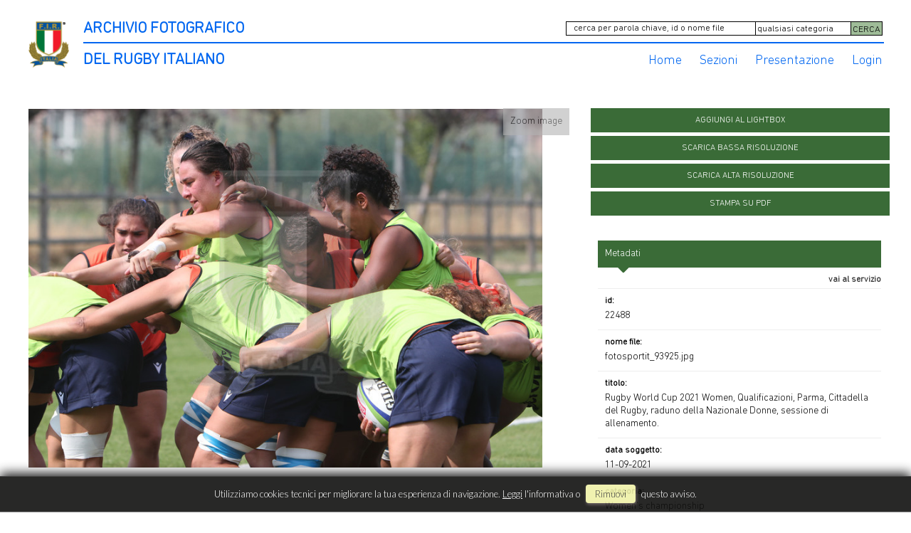

--- FILE ---
content_type: text/html; charset=UTF-8
request_url: https://archiviofotografico.federugby.it/item/it/1/22488/Rugby+World+Cup+2021+Women%2C+Qualificazioni%2C+Parma%2C+Cittadella+del+Rugby%2C+raduno+della+Nazionale+Donne%2C+sessione+di+allenamento.
body_size: 21964
content:
<!DOCTYPE html>
<html lang="it" xml:lang="it" >
<head>
<base href='https://archiviofotografico.federugby.it/theme/archiviofir/' />
<meta name="viewport" content="width=device-width, initial-scale=1"><meta charset='UTF-8'>
<meta http-equiv='X-UA-Compatible' content='IE=edge' />
<meta http-equiv='Content-Type' content='text/html; charset=UTF-8' />
<link 		type='image/ico'	 	href='https://archiviofotografico.federugby.it/favicon.ico' 		rel='icon' />
<link rel='alternate' href='https://archiviofotografico.federugby.it/item/it/1/22488/Rugby+World+Cup+2021+Women%2C+Qualificazioni%2C+Parma%2C+Cittadella+del+Rugby%2C+raduno+della+Nazionale+Donne%2C+sessione+di+allenamento.' hreflang='it'><meta name='google-site-verification' content='t9wHWc9zYYd_WgEeKXiAEbCitYb5ada8LJP5XIUiA0Q' /><link 		type='text/css'			href='43863combine.css?argv=[base64]' 								rel='stylesheet'  />
<script type='text/javascript'  data-cookieconsent='ignore'>var basePATH				= '/';var gallery_section		= '0';var layoutFolding			= 'Folden';var openItemIn				= 'windowdiv';var itemPopUpWidth			= '800';var currentLanguage		= 'it';var availableLanguages		= ['it'];var currentPage 			= '';var cummonFields			= 'title,subject_date';var totalPage 				= '';var isOwnedLighbox			= false;var isDeskUser				= '';var isRootUser				= '';var isBillingUser			= '';var isReportUser			= '';var isClient				= '';var isGuest				= '';var isPhotographer			= '';var isAgent				= '';var loggedin_section		= 'public';var loggedin_userUploadSection		= '';var lastOpened				= [];var ua_analytics			= '';var availableWidgets		= ['WidgetStaticImage','WidgetDynamicImage','WidgetTextBox'];var availableGallery		= null;var availableLightbox		= null;var useHierarchicalThesaurus	= '';var inEditMode					= '';var osType						= '';var isLoggedIn					= false;var userAccount				= '';var photographersCanUploadInPublic	=	0;</script><script 	type='text/javascript' 	 data-cookieconsent='ignore' 	src='https://archiviofotografico.federugby.it/43863combine.js?argv=[base64]'></script>
<script 	type='text/javascript' 	 data-cookieconsent='ignore'    src='../../java/lang/43863it.inc.js'></script>
<script 	type='text/javascript'  data-cookieconsent='ignore' 	 src='https://archiviofotografico.federugby.it/personal/sharebox.js'></script>
<title>Archivio FIR - Archivio fotografico Federazione Italiana Rugby > Foto RCH22488: Rugby World Cup 2021 Women, Qualificazioni, Parma, Cittadella del Rugby, raduno della Nazionale Donne, sessione di allenamento.</title><script language='javascript' data-cookieconsent='ignore'>window.jsonTemplate = {"_htmlSchema":null,"_browserObsolete":null,"_theme_chain":["archiviofir","momapix2019"],"_seoHomePageDescription":"Powered by MomaPIX digital asset management software","sessionCanManageCategory":false,"sessionCanManageGallery":false,"sessionCanToggleCart":false,"sessionCanEmbed":false,"sessionUserAccount":"","sessionUserId":null,"sessionUserName":null,"sessionUserEmail":null,"sessionUserTag":null,"sessionUserCanSaveAiConversations":0,"sessionCurrentCategory":null,"sessionFolding":"sparse","itemsInThisLightbox":null,"lightboxDetail":null,"totalReturned":null,"sessionHideHelpPopup":null,"sessionCanDownloadLow":true,"sessionCanDownloadHi":true,"sessionDirectSelling":false,"directSelling":false,"sessionCanUploadItems":false,"sessionCanUseApplet":false,"sessionSoVideo":null,"sessionSoAudio":null,"sessionSoText":null,"sessionSoOther":null,"sessionSoCopyrightfree":null,"sessionSoRoyaltyfree":null,"sessionSoRightmanaged":null,"sessionCreditBalance":0,"sessionFilterSplcategories":null,"sessionClickboard":0,"sessionLbClickboard":0,"sessionModalLogin":null,"sessionSelectMode":1,"cfgExpressCheckout":false,"cfgAccountName":"archiviofir","cfgItemIn":"windowdiv","cfgSoOrderBy":"date","cfgSoLogin":"and","cfgEnlargeSize":"and","cfgSoFolding":"sparse","cfgSoFilesize":null,"cfgSetupType":"enrolled","cfgSetupVersion":"plus","cfgSetupApikey":"0","cfgSetupLanguage":"IT","cfgHtml5Player":true,"cfgBannerText":null,"cfgAvailableItemsSize":"M","cfgFooterText":null,"cfgSetupId":"259521","cfgGallerySection":false,"cfgDefaultLanguage":"IT","cfgAvailableLanguages":"IT","cfgShowDownloadHistoryToClient":0,"cfgBaseURL":"https:\/\/archiviofotografico.federugby.it","cfgCommonFields":["title","subject_date"],"cfgRequestByEmail":0,"cfgUsePopupNotificationSound":"0","cfgCookiebotEnabled":false,"cfgShowEventEnlargedImage":0,"cfgBrowsableSection":{"public":["private","trash"]},"cfgDoNotAggregateInEvents":false,"cfgDoNotShowAggregatedItems":false,"cfgHiddenMetaFields":[],"cfgOrderMetaFields":[],"pageTitle":null,"theme":"archiviofir","onend":"if ($('viewitemdiv_header_22488')) $('viewitemdiv_header_22488').update('RCH22488');$('body').writeAttribute('data-itemnumber','22488');selector.item.isItemSelected('22488');jsonTemplate.itemDetail = {\"id\":\"22488\",\"id_remote\":\"0\",\"id_user\":\"2\",\"id_event\":\"3293\",\"id_parent\":\"0\",\"id_uri\":\"0\",\"id_storage\":\"4\",\"external_streamer\":\"\",\"object_name\":\"Rugby World Cup 2021, Qualificaz\",\"supplier_account\":\"archiviofir\",\"authorbyline\":\"\",\"source\":\"\",\"copyrightnotice\":\"Daniele Resini\\\/Fotosportit\",\"credit\":\"\",\"subject_date\":\"2021-09-11\",\"creation_date\":\"2021-09-11 11:05:15\",\"uploaded_date\":\"2023-01-10 08:48:20\",\"lastupdate_date\":\"2025-07-08 23:39:18\",\"category\":\"WMN\",\"urgency\":\"0\",\"pin\":\"0\",\"splcategories\":\"\",\"location\":\"\",\"country\":\"\",\"state\":\"\",\"city\":\"\",\"position\":\"O\",\"xsize\":\"4742\",\"ysize\":\"3311\",\"lat\":\"0\",\"lng\":\"0\",\"archive\":\"photo\",\"section\":\"public\",\"license\":\"RM\",\"file_size\":\"1240\",\"file_name\":\"fotosportit_93925.jpg\",\"file_version\":\"0\",\"avl_version\":\"0\",\"file_extension\":\"jpg\",\"mime_type\":\"image\\\/jpeg\",\"order_number\":\"10.3\",\"reserved_to\":\"\",\"locked_to\":\"\",\"characters\":null,\"instructions\":\"\",\"price_multiplier\":\"1.00\",\"price_tarifname\":\"default\",\"copyrightstatus\":\"Copyrighted Work\",\"notes\":\"\",\"switchbox\":\"0\",\"iptcsync_date\":\"0000-00-00 00:00:00\",\"title\":\"Rugby World Cup 2021 Women, Qualificazioni, Parma, Cittadella del Rugby, raduno della Nazionale Donne, sessione di allenamento.\",\"caption\":\"Rugby World Cup 2021, Qualificazioni, Parma, Cittadella del Rugby, raduno della Nazionale Donne, sessione di allenamento,\",\"keyword\":\"\",\"id_connector\":\"259521\",\"itemsInSameEvent\":[{\"id\":\"22399\",\"position\":\"O\",\"xsize\":\"4305\",\"ysize\":\"2679\",\"id_connector\":\"259521\",\"url_thumb_m\":\"https:\\\/\\\/d1.momapix.com\\\/archiviofir\\\/3200086be9224c21dd60bd03488e4389d0b32a52c08639232b3993f75e10178af3911\\\/Image22399.jpg\",\"url_thumb_l\":\"https:\\\/\\\/d1.momapix.com\\\/archiviofir\\\/3200086be9224c21dd60bd03488e4389d0b32a52c08639232b3993f75e10178af3911\\\/Preview22399.jpg\"},{\"id\":\"22411\",\"position\":\"O\",\"xsize\":\"3083\",\"ysize\":\"2802\",\"id_connector\":\"259521\",\"url_thumb_m\":\"https:\\\/\\\/d1.momapix.com\\\/archiviofir\\\/320000bb6271b328c8adfda46f6f617ec76da444c5060e90046e57a413a0578f3f44a\\\/Image22411.jpg\",\"url_thumb_l\":\"https:\\\/\\\/d1.momapix.com\\\/archiviofir\\\/320000bb6271b328c8adfda46f6f617ec76da444c5060e90046e57a413a0578f3f44a\\\/Preview22411.jpg\"},{\"id\":\"22400\",\"position\":\"O\",\"xsize\":\"4530\",\"ysize\":\"2816\",\"id_connector\":\"259521\",\"url_thumb_m\":\"https:\\\/\\\/d0.momapix.com\\\/archiviofir\\\/3200061cc68b9224dc0a6fe959b41e60e53f3fcc17cfdd3d2e9041738d62ccaf783bd\\\/Image22400.jpg\",\"url_thumb_l\":\"https:\\\/\\\/d0.momapix.com\\\/archiviofir\\\/3200061cc68b9224dc0a6fe959b41e60e53f3fcc17cfdd3d2e9041738d62ccaf783bd\\\/Preview22400.jpg\"},{\"id\":\"22396\",\"position\":\"O\",\"xsize\":\"3049\",\"ysize\":\"2437\",\"id_connector\":\"259521\",\"url_thumb_m\":\"https:\\\/\\\/d0.momapix.com\\\/archiviofir\\\/320007661f0bbf937c6854c6476bee5b744778a57d57ad260ca3e5fd6fa4986531d70\\\/Image22396.jpg\",\"url_thumb_l\":\"https:\\\/\\\/d0.momapix.com\\\/archiviofir\\\/320007661f0bbf937c6854c6476bee5b744778a57d57ad260ca3e5fd6fa4986531d70\\\/Preview22396.jpg\"},{\"id\":\"22397\",\"position\":\"O\",\"xsize\":\"4936\",\"ysize\":\"3258\",\"id_connector\":\"259521\",\"url_thumb_m\":\"https:\\\/\\\/d1.momapix.com\\\/archiviofir\\\/3200070fa81f67271ce333e517e88e4ef2aa2ceeb92768533ef50a0713b49568df22f\\\/Image22397.jpg\",\"url_thumb_l\":\"https:\\\/\\\/d1.momapix.com\\\/archiviofir\\\/3200070fa81f67271ce333e517e88e4ef2aa2ceeb92768533ef50a0713b49568df22f\\\/Preview22397.jpg\"},{\"id\":\"22398\",\"position\":\"O\",\"xsize\":\"4124\",\"ysize\":\"3648\",\"id_connector\":\"259521\",\"url_thumb_m\":\"https:\\\/\\\/d0.momapix.com\\\/archiviofir\\\/32000b7efc6b6480fa72e43765f73ee5fc5bfba8298572dec743e0d42d28e252e9062\\\/Image22398.jpg\",\"url_thumb_l\":\"https:\\\/\\\/d0.momapix.com\\\/archiviofir\\\/32000b7efc6b6480fa72e43765f73ee5fc5bfba8298572dec743e0d42d28e252e9062\\\/Preview22398.jpg\"},{\"id\":\"22401\",\"position\":\"O\",\"xsize\":\"4525\",\"ysize\":\"2846\",\"id_connector\":\"259521\",\"url_thumb_m\":\"https:\\\/\\\/d1.momapix.com\\\/archiviofir\\\/32000746260842b5ac9e6769cb3b8575ab79d0e9018394c37609988f61a2796dfa22e\\\/Image22401.jpg\",\"url_thumb_l\":\"https:\\\/\\\/d1.momapix.com\\\/archiviofir\\\/32000746260842b5ac9e6769cb3b8575ab79d0e9018394c37609988f61a2796dfa22e\\\/Preview22401.jpg\"},{\"id\":\"22402\",\"position\":\"O\",\"xsize\":\"5255\",\"ysize\":\"3463\",\"id_connector\":\"259521\",\"url_thumb_m\":\"https:\\\/\\\/d0.momapix.com\\\/archiviofir\\\/32000d072dfbbb04f6c1cdb9613b1c625acaec4d2eb39211cca9a6921a9b09fde9be0\\\/Image22402.jpg\",\"url_thumb_l\":\"https:\\\/\\\/d0.momapix.com\\\/archiviofir\\\/32000d072dfbbb04f6c1cdb9613b1c625acaec4d2eb39211cca9a6921a9b09fde9be0\\\/Preview22402.jpg\"},{\"id\":\"22403\",\"position\":\"O\",\"xsize\":\"5106\",\"ysize\":\"3141\",\"id_connector\":\"259521\",\"url_thumb_m\":\"https:\\\/\\\/d1.momapix.com\\\/archiviofir\\\/3200014dca628fe28ae80bfc14a53736ef8ebe11042b3936c1188a1ebb9ff126727cc\\\/Image22403.jpg\",\"url_thumb_l\":\"https:\\\/\\\/d1.momapix.com\\\/archiviofir\\\/3200014dca628fe28ae80bfc14a53736ef8ebe11042b3936c1188a1ebb9ff126727cc\\\/Preview22403.jpg\"},{\"id\":\"22404\",\"position\":\"O\",\"xsize\":\"5472\",\"ysize\":\"3648\",\"id_connector\":\"259521\",\"url_thumb_m\":\"https:\\\/\\\/d0.momapix.com\\\/archiviofir\\\/320009e8787f19a432ec3a85ce02645224389f59bf761f7d38eb7d4fb97aa65df75fa\\\/Image22404.jpg\",\"url_thumb_l\":\"https:\\\/\\\/d0.momapix.com\\\/archiviofir\\\/320009e8787f19a432ec3a85ce02645224389f59bf761f7d38eb7d4fb97aa65df75fa\\\/Preview22404.jpg\"},{\"id\":\"22405\",\"position\":\"O\",\"xsize\":\"4147\",\"ysize\":\"2994\",\"id_connector\":\"259521\",\"url_thumb_m\":\"https:\\\/\\\/d1.momapix.com\\\/archiviofir\\\/32000f6a9d3cb6032ea93328ba9a9c645bd5fead1eb293931d51e1a697c5d9cd86691\\\/Image22405.jpg\",\"url_thumb_l\":\"https:\\\/\\\/d1.momapix.com\\\/archiviofir\\\/32000f6a9d3cb6032ea93328ba9a9c645bd5fead1eb293931d51e1a697c5d9cd86691\\\/Preview22405.jpg\"},{\"id\":\"22406\",\"position\":\"O\",\"xsize\":\"5472\",\"ysize\":\"3648\",\"id_connector\":\"259521\",\"url_thumb_m\":\"https:\\\/\\\/d0.momapix.com\\\/archiviofir\\\/320002cae8f829e662beb0eec9266121687193c2d3d020de5cb381f91a91054414a0d\\\/Image22406.jpg\",\"url_thumb_l\":\"https:\\\/\\\/d0.momapix.com\\\/archiviofir\\\/320002cae8f829e662beb0eec9266121687193c2d3d020de5cb381f91a91054414a0d\\\/Preview22406.jpg\"},{\"id\":\"22407\",\"position\":\"O\",\"xsize\":\"3551\",\"ysize\":\"2873\",\"id_connector\":\"259521\",\"url_thumb_m\":\"https:\\\/\\\/d1.momapix.com\\\/archiviofir\\\/32000e769df403b12f4d4547ea4a01f559dfb54ceeb873c87b12b49df043fad479cdb\\\/Image22407.jpg\",\"url_thumb_l\":\"https:\\\/\\\/d1.momapix.com\\\/archiviofir\\\/32000e769df403b12f4d4547ea4a01f559dfb54ceeb873c87b12b49df043fad479cdb\\\/Preview22407.jpg\"},{\"id\":\"22408\",\"position\":\"O\",\"xsize\":\"3853\",\"ysize\":\"2866\",\"id_connector\":\"259521\",\"url_thumb_m\":\"https:\\\/\\\/d0.momapix.com\\\/archiviofir\\\/32000325aa2a1dd9f3075f152812c3dd78778452db200784e060cce9b1d046eeaecdc\\\/Image22408.jpg\",\"url_thumb_l\":\"https:\\\/\\\/d0.momapix.com\\\/archiviofir\\\/32000325aa2a1dd9f3075f152812c3dd78778452db200784e060cce9b1d046eeaecdc\\\/Preview22408.jpg\"},{\"id\":\"22409\",\"position\":\"V\",\"xsize\":\"1606\",\"ysize\":\"2068\",\"id_connector\":\"259521\",\"url_thumb_m\":\"https:\\\/\\\/d1.momapix.com\\\/archiviofir\\\/320007e2a0645b1b8019fa05474e90b02915327daf978ba39b6422748c412c4f4e9fd\\\/Image22409.jpg\",\"url_thumb_l\":\"https:\\\/\\\/d1.momapix.com\\\/archiviofir\\\/320007e2a0645b1b8019fa05474e90b02915327daf978ba39b6422748c412c4f4e9fd\\\/Preview22409.jpg\"},{\"id\":\"22410\",\"position\":\"O\",\"xsize\":\"4117\",\"ysize\":\"2633\",\"id_connector\":\"259521\",\"url_thumb_m\":\"https:\\\/\\\/d0.momapix.com\\\/archiviofir\\\/32000b029f356140543598033793fe12155199feee44c94b9f58328a2f4d16578e080\\\/Image22410.jpg\",\"url_thumb_l\":\"https:\\\/\\\/d0.momapix.com\\\/archiviofir\\\/32000b029f356140543598033793fe12155199feee44c94b9f58328a2f4d16578e080\\\/Preview22410.jpg\"},{\"id\":\"22412\",\"position\":\"V\",\"xsize\":\"3011\",\"ysize\":\"4028\",\"id_connector\":\"259521\",\"url_thumb_m\":\"https:\\\/\\\/d0.momapix.com\\\/archiviofir\\\/32000cd4fc5f4cc184e3b679595d43ec8a2c8f0fc25497434e0fa27e97bcde4522f67\\\/Image22412.jpg\",\"url_thumb_l\":\"https:\\\/\\\/d0.momapix.com\\\/archiviofir\\\/32000cd4fc5f4cc184e3b679595d43ec8a2c8f0fc25497434e0fa27e97bcde4522f67\\\/Preview22412.jpg\"},{\"id\":\"22413\",\"position\":\"O\",\"xsize\":\"2742\",\"ysize\":\"2691\",\"id_connector\":\"259521\",\"url_thumb_m\":\"https:\\\/\\\/d1.momapix.com\\\/archiviofir\\\/32000bb226d31f25064b783910b2a6def3161d0a1097cdeb494abbc168576f7af0b3b\\\/Image22413.jpg\",\"url_thumb_l\":\"https:\\\/\\\/d1.momapix.com\\\/archiviofir\\\/32000bb226d31f25064b783910b2a6def3161d0a1097cdeb494abbc168576f7af0b3b\\\/Preview22413.jpg\"},{\"id\":\"22414\",\"position\":\"O\",\"xsize\":\"5013\",\"ysize\":\"3057\",\"id_connector\":\"259521\",\"url_thumb_m\":\"https:\\\/\\\/d0.momapix.com\\\/archiviofir\\\/32000d4f36e5f3f5768c4668d1136a7abc1c064c6bcde4c3345788ade92e9d9013c2c\\\/Image22414.jpg\",\"url_thumb_l\":\"https:\\\/\\\/d0.momapix.com\\\/archiviofir\\\/32000d4f36e5f3f5768c4668d1136a7abc1c064c6bcde4c3345788ade92e9d9013c2c\\\/Preview22414.jpg\"},{\"id\":\"22415\",\"position\":\"V\",\"xsize\":\"2415\",\"ysize\":\"2605\",\"id_connector\":\"259521\",\"url_thumb_m\":\"https:\\\/\\\/d1.momapix.com\\\/archiviofir\\\/320008a7bc8b488049a1cc76a42804decd3abd1deb36004d18e71ed7f491d56f0ba91\\\/Image22415.jpg\",\"url_thumb_l\":\"https:\\\/\\\/d1.momapix.com\\\/archiviofir\\\/320008a7bc8b488049a1cc76a42804decd3abd1deb36004d18e71ed7f491d56f0ba91\\\/Preview22415.jpg\"},{\"id\":\"22416\",\"position\":\"O\",\"xsize\":\"5472\",\"ysize\":\"3015\",\"id_connector\":\"259521\",\"url_thumb_m\":\"https:\\\/\\\/d0.momapix.com\\\/archiviofir\\\/32000774d6dc57a7dca98a6258e0830658bedfaa3f459780d8cc3de114e5e844365a5\\\/Image22416.jpg\",\"url_thumb_l\":\"https:\\\/\\\/d0.momapix.com\\\/archiviofir\\\/32000774d6dc57a7dca98a6258e0830658bedfaa3f459780d8cc3de114e5e844365a5\\\/Preview22416.jpg\"},{\"id\":\"22417\",\"position\":\"O\",\"xsize\":\"4047\",\"ysize\":\"3075\",\"id_connector\":\"259521\",\"url_thumb_m\":\"https:\\\/\\\/d1.momapix.com\\\/archiviofir\\\/3200039b2dbec27659a999b2d3bdcacf80047babe2128feba6f2105761e21e705dd9d\\\/Image22417.jpg\",\"url_thumb_l\":\"https:\\\/\\\/d1.momapix.com\\\/archiviofir\\\/3200039b2dbec27659a999b2d3bdcacf80047babe2128feba6f2105761e21e705dd9d\\\/Preview22417.jpg\"},{\"id\":\"22418\",\"position\":\"O\",\"xsize\":\"4095\",\"ysize\":\"3355\",\"id_connector\":\"259521\",\"url_thumb_m\":\"https:\\\/\\\/d0.momapix.com\\\/archiviofir\\\/3200008419f4b045488267f785151565d6af4aa1285774b8abc09d7b5b529f2543d5d\\\/Image22418.jpg\",\"url_thumb_l\":\"https:\\\/\\\/d0.momapix.com\\\/archiviofir\\\/3200008419f4b045488267f785151565d6af4aa1285774b8abc09d7b5b529f2543d5d\\\/Preview22418.jpg\"},{\"id\":\"22419\",\"position\":\"O\",\"xsize\":\"4969\",\"ysize\":\"3648\",\"id_connector\":\"259521\",\"url_thumb_m\":\"https:\\\/\\\/d1.momapix.com\\\/archiviofir\\\/3200091f492691d95235b23027e059fd8c1f3c403712a33f536bebc3a90094b47dbd3\\\/Image22419.jpg\",\"url_thumb_l\":\"https:\\\/\\\/d1.momapix.com\\\/archiviofir\\\/3200091f492691d95235b23027e059fd8c1f3c403712a33f536bebc3a90094b47dbd3\\\/Preview22419.jpg\"},{\"id\":\"22420\",\"position\":\"V\",\"xsize\":\"3615\",\"ysize\":\"5002\",\"id_connector\":\"259521\",\"url_thumb_m\":\"https:\\\/\\\/d0.momapix.com\\\/archiviofir\\\/320007e11b7e0dc52dbc374009bcb808f7f572d7d72a470f69fc62c401f31eca87f10\\\/Image22420.jpg\",\"url_thumb_l\":\"https:\\\/\\\/d0.momapix.com\\\/archiviofir\\\/320007e11b7e0dc52dbc374009bcb808f7f572d7d72a470f69fc62c401f31eca87f10\\\/Preview22420.jpg\"},{\"id\":\"22421\",\"position\":\"V\",\"xsize\":\"3305\",\"ysize\":\"5419\",\"id_connector\":\"259521\",\"url_thumb_m\":\"https:\\\/\\\/d1.momapix.com\\\/archiviofir\\\/320009de277445a45e362f061d581ed34d4926cbde7cad74663c4c4f096bfcc36eff0\\\/Image22421.jpg\",\"url_thumb_l\":\"https:\\\/\\\/d1.momapix.com\\\/archiviofir\\\/320009de277445a45e362f061d581ed34d4926cbde7cad74663c4c4f096bfcc36eff0\\\/Preview22421.jpg\"},{\"id\":\"22422\",\"position\":\"V\",\"xsize\":\"2606\",\"ysize\":\"2807\",\"id_connector\":\"259521\",\"url_thumb_m\":\"https:\\\/\\\/d0.momapix.com\\\/archiviofir\\\/320007fa08a412dc0cfca39947596cd65007a6b4a779efc94430d21e067bee9dd0004\\\/Image22422.jpg\",\"url_thumb_l\":\"https:\\\/\\\/d0.momapix.com\\\/archiviofir\\\/320007fa08a412dc0cfca39947596cd65007a6b4a779efc94430d21e067bee9dd0004\\\/Preview22422.jpg\"},{\"id\":\"22423\",\"position\":\"O\",\"xsize\":\"4120\",\"ysize\":\"2975\",\"id_connector\":\"259521\",\"url_thumb_m\":\"https:\\\/\\\/d1.momapix.com\\\/archiviofir\\\/320006be7924c969fc4dd510985f72d9b9fd180054967dc9091df2155eebbcee5ad47\\\/Image22423.jpg\",\"url_thumb_l\":\"https:\\\/\\\/d1.momapix.com\\\/archiviofir\\\/320006be7924c969fc4dd510985f72d9b9fd180054967dc9091df2155eebbcee5ad47\\\/Preview22423.jpg\"},{\"id\":\"22424\",\"position\":\"V\",\"xsize\":\"3052\",\"ysize\":\"3066\",\"id_connector\":\"259521\",\"url_thumb_m\":\"https:\\\/\\\/d0.momapix.com\\\/archiviofir\\\/3200042a0f5ab558cb60d29e5d850a9a74ccd83be887027e2f8b0ce0265252e0cd4c2\\\/Image22424.jpg\",\"url_thumb_l\":\"https:\\\/\\\/d0.momapix.com\\\/archiviofir\\\/3200042a0f5ab558cb60d29e5d850a9a74ccd83be887027e2f8b0ce0265252e0cd4c2\\\/Preview22424.jpg\"},{\"id\":\"22425\",\"position\":\"O\",\"xsize\":\"3121\",\"ysize\":\"2745\",\"id_connector\":\"259521\",\"url_thumb_m\":\"https:\\\/\\\/d1.momapix.com\\\/archiviofir\\\/320005b475c45728574ba8049c4783e4993b48070f389ebe1ef68f8b2e603766240b7\\\/Image22425.jpg\",\"url_thumb_l\":\"https:\\\/\\\/d1.momapix.com\\\/archiviofir\\\/320005b475c45728574ba8049c4783e4993b48070f389ebe1ef68f8b2e603766240b7\\\/Preview22425.jpg\"},{\"id\":\"22426\",\"position\":\"O\",\"xsize\":\"4703\",\"ysize\":\"3511\",\"id_connector\":\"259521\",\"url_thumb_m\":\"https:\\\/\\\/d0.momapix.com\\\/archiviofir\\\/32000bdfdb942a4a8ff788d4b82ac2a7863b8d09e496a6da0f164a4a098d89a2ddc60\\\/Image22426.jpg\",\"url_thumb_l\":\"https:\\\/\\\/d0.momapix.com\\\/archiviofir\\\/32000bdfdb942a4a8ff788d4b82ac2a7863b8d09e496a6da0f164a4a098d89a2ddc60\\\/Preview22426.jpg\"},{\"id\":\"22427\",\"position\":\"O\",\"xsize\":\"3676\",\"ysize\":\"2639\",\"id_connector\":\"259521\",\"url_thumb_m\":\"https:\\\/\\\/d1.momapix.com\\\/archiviofir\\\/320003d62c218e09d96efb38eb685310f75dc1edcbb54cc030347533ffab44c1bcee3\\\/Image22427.jpg\",\"url_thumb_l\":\"https:\\\/\\\/d1.momapix.com\\\/archiviofir\\\/320003d62c218e09d96efb38eb685310f75dc1edcbb54cc030347533ffab44c1bcee3\\\/Preview22427.jpg\"},{\"id\":\"22428\",\"position\":\"V\",\"xsize\":\"2514\",\"ysize\":\"2755\",\"id_connector\":\"259521\",\"url_thumb_m\":\"https:\\\/\\\/d0.momapix.com\\\/archiviofir\\\/320006daf8ef8cb7b8e52db308c20067f22da2398979889682a20f87a2b8b443f75ca\\\/Image22428.jpg\",\"url_thumb_l\":\"https:\\\/\\\/d0.momapix.com\\\/archiviofir\\\/320006daf8ef8cb7b8e52db308c20067f22da2398979889682a20f87a2b8b443f75ca\\\/Preview22428.jpg\"},{\"id\":\"22429\",\"position\":\"V\",\"xsize\":\"1459\",\"ysize\":\"1640\",\"id_connector\":\"259521\",\"url_thumb_m\":\"https:\\\/\\\/d1.momapix.com\\\/archiviofir\\\/320000043324011df2efea33eae966b5b9fffba2be90b464d257ec47e7ea12aa868c0\\\/Image22429.jpg\",\"url_thumb_l\":\"https:\\\/\\\/d1.momapix.com\\\/archiviofir\\\/320000043324011df2efea33eae966b5b9fffba2be90b464d257ec47e7ea12aa868c0\\\/Preview22429.jpg\"},{\"id\":\"22430\",\"position\":\"O\",\"xsize\":\"2871\",\"ysize\":\"1918\",\"id_connector\":\"259521\",\"url_thumb_m\":\"https:\\\/\\\/d0.momapix.com\\\/archiviofir\\\/32000f15dc781c2c567631c55dad414e42e497ae5f2cd225deb91ba310fd23eb438a5\\\/Image22430.jpg\",\"url_thumb_l\":\"https:\\\/\\\/d0.momapix.com\\\/archiviofir\\\/32000f15dc781c2c567631c55dad414e42e497ae5f2cd225deb91ba310fd23eb438a5\\\/Preview22430.jpg\"},{\"id\":\"22431\",\"position\":\"O\",\"xsize\":\"3533\",\"ysize\":\"2927\",\"id_connector\":\"259521\",\"url_thumb_m\":\"https:\\\/\\\/d1.momapix.com\\\/archiviofir\\\/3200090d12017b4a49abfb20347a18389fd54fc8f81512397da76f119043a163575fa\\\/Image22431.jpg\",\"url_thumb_l\":\"https:\\\/\\\/d1.momapix.com\\\/archiviofir\\\/3200090d12017b4a49abfb20347a18389fd54fc8f81512397da76f119043a163575fa\\\/Preview22431.jpg\"},{\"id\":\"22432\",\"position\":\"V\",\"xsize\":\"3162\",\"ysize\":\"3299\",\"id_connector\":\"259521\",\"url_thumb_m\":\"https:\\\/\\\/d0.momapix.com\\\/archiviofir\\\/3200094441591bc3db37731cabb21dddff04751c90328a23df9d9ee09c2cd3b71cc63\\\/Image22432.jpg\",\"url_thumb_l\":\"https:\\\/\\\/d0.momapix.com\\\/archiviofir\\\/3200094441591bc3db37731cabb21dddff04751c90328a23df9d9ee09c2cd3b71cc63\\\/Preview22432.jpg\"},{\"id\":\"22433\",\"position\":\"O\",\"xsize\":\"4430\",\"ysize\":\"3605\",\"id_connector\":\"259521\",\"url_thumb_m\":\"https:\\\/\\\/d1.momapix.com\\\/archiviofir\\\/320002141eebd8ec3d1778df8b6160e8d0d43bdde24f17c2a5626f44724a85c691a4a\\\/Image22433.jpg\",\"url_thumb_l\":\"https:\\\/\\\/d1.momapix.com\\\/archiviofir\\\/320002141eebd8ec3d1778df8b6160e8d0d43bdde24f17c2a5626f44724a85c691a4a\\\/Preview22433.jpg\"},{\"id\":\"22434\",\"position\":\"O\",\"xsize\":\"3617\",\"ysize\":\"3537\",\"id_connector\":\"259521\",\"url_thumb_m\":\"https:\\\/\\\/d0.momapix.com\\\/archiviofir\\\/320001250ef8d4ed944cb1163afdc79837a0adc78af3b27f3955f0c61eec99eb955ef\\\/Image22434.jpg\",\"url_thumb_l\":\"https:\\\/\\\/d0.momapix.com\\\/archiviofir\\\/320001250ef8d4ed944cb1163afdc79837a0adc78af3b27f3955f0c61eec99eb955ef\\\/Preview22434.jpg\"},{\"id\":\"22435\",\"position\":\"O\",\"xsize\":\"2784\",\"ysize\":\"2520\",\"id_connector\":\"259521\",\"url_thumb_m\":\"https:\\\/\\\/d1.momapix.com\\\/archiviofir\\\/320001b27545d6835b77cd3f3cc670a664f3f22fce172dc7690debde040c2ee289994\\\/Image22435.jpg\",\"url_thumb_l\":\"https:\\\/\\\/d1.momapix.com\\\/archiviofir\\\/320001b27545d6835b77cd3f3cc670a664f3f22fce172dc7690debde040c2ee289994\\\/Preview22435.jpg\"},{\"id\":\"22436\",\"position\":\"O\",\"xsize\":\"4580\",\"ysize\":\"3162\",\"id_connector\":\"259521\",\"url_thumb_m\":\"https:\\\/\\\/d0.momapix.com\\\/archiviofir\\\/32000c21113c79e431326dfb508d5c9def2ba8990df80ca82c535038e21829d712b44\\\/Image22436.jpg\",\"url_thumb_l\":\"https:\\\/\\\/d0.momapix.com\\\/archiviofir\\\/32000c21113c79e431326dfb508d5c9def2ba8990df80ca82c535038e21829d712b44\\\/Preview22436.jpg\"},{\"id\":\"22437\",\"position\":\"O\",\"xsize\":\"3743\",\"ysize\":\"2306\",\"id_connector\":\"259521\",\"url_thumb_m\":\"https:\\\/\\\/d1.momapix.com\\\/archiviofir\\\/320001285858cf2d514a8e528de2d82585bbf71e8780a7cb339a920d7d81b93c37c8a\\\/Image22437.jpg\",\"url_thumb_l\":\"https:\\\/\\\/d1.momapix.com\\\/archiviofir\\\/320001285858cf2d514a8e528de2d82585bbf71e8780a7cb339a920d7d81b93c37c8a\\\/Preview22437.jpg\"},{\"id\":\"22438\",\"position\":\"V\",\"xsize\":\"2948\",\"ysize\":\"3306\",\"id_connector\":\"259521\",\"url_thumb_m\":\"https:\\\/\\\/d0.momapix.com\\\/archiviofir\\\/320006ff50c513eb4c36abf8c8bf1d19c60075acc4d93d145ba4ad8765361c2b0d251\\\/Image22438.jpg\",\"url_thumb_l\":\"https:\\\/\\\/d0.momapix.com\\\/archiviofir\\\/320006ff50c513eb4c36abf8c8bf1d19c60075acc4d93d145ba4ad8765361c2b0d251\\\/Preview22438.jpg\"},{\"id\":\"22439\",\"position\":\"O\",\"xsize\":\"3588\",\"ysize\":\"3126\",\"id_connector\":\"259521\",\"url_thumb_m\":\"https:\\\/\\\/d1.momapix.com\\\/archiviofir\\\/32000fe5004e0e1acbb7a1a5c0ca69e7556e6ab8843aa276cfcaba6d9e6aaaf0a8062\\\/Image22439.jpg\",\"url_thumb_l\":\"https:\\\/\\\/d1.momapix.com\\\/archiviofir\\\/32000fe5004e0e1acbb7a1a5c0ca69e7556e6ab8843aa276cfcaba6d9e6aaaf0a8062\\\/Preview22439.jpg\"},{\"id\":\"22440\",\"position\":\"O\",\"xsize\":\"5387\",\"ysize\":\"3591\",\"id_connector\":\"259521\",\"url_thumb_m\":\"https:\\\/\\\/d0.momapix.com\\\/archiviofir\\\/32000f189ae646d9c002fa7a8fef133f74047f55f93df3acedbb3a3427a27c612f2b9\\\/Image22440.jpg\",\"url_thumb_l\":\"https:\\\/\\\/d0.momapix.com\\\/archiviofir\\\/32000f189ae646d9c002fa7a8fef133f74047f55f93df3acedbb3a3427a27c612f2b9\\\/Preview22440.jpg\"},{\"id\":\"22441\",\"position\":\"V\",\"xsize\":\"2261\",\"ysize\":\"2603\",\"id_connector\":\"259521\",\"url_thumb_m\":\"https:\\\/\\\/d1.momapix.com\\\/archiviofir\\\/3200086dfff4d7beae95c9a7ae7ae4300d20223d1b8e8aac72f13cedfc413f9efedd4\\\/Image22441.jpg\",\"url_thumb_l\":\"https:\\\/\\\/d1.momapix.com\\\/archiviofir\\\/3200086dfff4d7beae95c9a7ae7ae4300d20223d1b8e8aac72f13cedfc413f9efedd4\\\/Preview22441.jpg\"},{\"id\":\"22442\",\"position\":\"O\",\"xsize\":\"4999\",\"ysize\":\"3547\",\"id_connector\":\"259521\",\"url_thumb_m\":\"https:\\\/\\\/d0.momapix.com\\\/archiviofir\\\/32000afaf07532d31a4af71f43c0d1ca73b589cc4c6c99ebba79684b841052b5cd0a8\\\/Image22442.jpg\",\"url_thumb_l\":\"https:\\\/\\\/d0.momapix.com\\\/archiviofir\\\/32000afaf07532d31a4af71f43c0d1ca73b589cc4c6c99ebba79684b841052b5cd0a8\\\/Preview22442.jpg\"},{\"id\":\"22443\",\"position\":\"V\",\"xsize\":\"2710\",\"ysize\":\"3199\",\"id_connector\":\"259521\",\"url_thumb_m\":\"https:\\\/\\\/d1.momapix.com\\\/archiviofir\\\/32000d9e4c2be2c8680bd016f96e33921b5d29e6fd8cfa4fbf0ad6b5c59d24b49a7b2\\\/Image22443.jpg\",\"url_thumb_l\":\"https:\\\/\\\/d1.momapix.com\\\/archiviofir\\\/32000d9e4c2be2c8680bd016f96e33921b5d29e6fd8cfa4fbf0ad6b5c59d24b49a7b2\\\/Preview22443.jpg\"},{\"id\":\"22444\",\"position\":\"O\",\"xsize\":\"5243\",\"ysize\":\"3204\",\"id_connector\":\"259521\",\"url_thumb_m\":\"https:\\\/\\\/d0.momapix.com\\\/archiviofir\\\/3200076cc5327470335b0ab5f06911a368c0228b4178d5c113a7220ee9d145eedd25f\\\/Image22444.jpg\",\"url_thumb_l\":\"https:\\\/\\\/d0.momapix.com\\\/archiviofir\\\/3200076cc5327470335b0ab5f06911a368c0228b4178d5c113a7220ee9d145eedd25f\\\/Preview22444.jpg\"},{\"id\":\"22445\",\"position\":\"V\",\"xsize\":\"3449\",\"ysize\":\"3648\",\"id_connector\":\"259521\",\"url_thumb_m\":\"https:\\\/\\\/d1.momapix.com\\\/archiviofir\\\/32000df6f5f97fb0e85933820bce0f0ef5ae239d23b7dd344fd942350cecdc40c710b\\\/Image22445.jpg\",\"url_thumb_l\":\"https:\\\/\\\/d1.momapix.com\\\/archiviofir\\\/32000df6f5f97fb0e85933820bce0f0ef5ae239d23b7dd344fd942350cecdc40c710b\\\/Preview22445.jpg\"},{\"id\":\"22446\",\"position\":\"O\",\"xsize\":\"2950\",\"ysize\":\"2923\",\"id_connector\":\"259521\",\"url_thumb_m\":\"https:\\\/\\\/d0.momapix.com\\\/archiviofir\\\/3200049d3a35ccfe5b2d27040a5cba1414bb3c2679a359c96c8ddb00d0de3bcc6010f\\\/Image22446.jpg\",\"url_thumb_l\":\"https:\\\/\\\/d0.momapix.com\\\/archiviofir\\\/3200049d3a35ccfe5b2d27040a5cba1414bb3c2679a359c96c8ddb00d0de3bcc6010f\\\/Preview22446.jpg\"},{\"id\":\"22447\",\"position\":\"O\",\"xsize\":\"4542\",\"ysize\":\"3028\",\"id_connector\":\"259521\",\"url_thumb_m\":\"https:\\\/\\\/d1.momapix.com\\\/archiviofir\\\/320003e44baf55ec5292c27e7b8915d2e45d4db023bf6c6709450190fb86c896bb06b\\\/Image22447.jpg\",\"url_thumb_l\":\"https:\\\/\\\/d1.momapix.com\\\/archiviofir\\\/320003e44baf55ec5292c27e7b8915d2e45d4db023bf6c6709450190fb86c896bb06b\\\/Preview22447.jpg\"},{\"id\":\"22448\",\"position\":\"V\",\"xsize\":\"3456\",\"ysize\":\"4510\",\"id_connector\":\"259521\",\"url_thumb_m\":\"https:\\\/\\\/d0.momapix.com\\\/archiviofir\\\/32000096724ae567a1d32edae695fb9ab1c3ec3499089dd4d7fb5f07e18aac557f2de\\\/Image22448.jpg\",\"url_thumb_l\":\"https:\\\/\\\/d0.momapix.com\\\/archiviofir\\\/32000096724ae567a1d32edae695fb9ab1c3ec3499089dd4d7fb5f07e18aac557f2de\\\/Preview22448.jpg\"},{\"id\":\"22449\",\"position\":\"V\",\"xsize\":\"1879\",\"ysize\":\"2693\",\"id_connector\":\"259521\",\"url_thumb_m\":\"https:\\\/\\\/d1.momapix.com\\\/archiviofir\\\/32000392a484e858f4b2510b27fa02e77614d2488c1f9b8aa6630bca8d25c22109097\\\/Image22449.jpg\",\"url_thumb_l\":\"https:\\\/\\\/d1.momapix.com\\\/archiviofir\\\/32000392a484e858f4b2510b27fa02e77614d2488c1f9b8aa6630bca8d25c22109097\\\/Preview22449.jpg\"},{\"id\":\"22450\",\"position\":\"V\",\"xsize\":\"2816\",\"ysize\":\"3265\",\"id_connector\":\"259521\",\"url_thumb_m\":\"https:\\\/\\\/d0.momapix.com\\\/archiviofir\\\/32000963bccce2094697ded509554e49f42a5ad120f635f5a52bc49b2641f99cd9ef0\\\/Image22450.jpg\",\"url_thumb_l\":\"https:\\\/\\\/d0.momapix.com\\\/archiviofir\\\/32000963bccce2094697ded509554e49f42a5ad120f635f5a52bc49b2641f99cd9ef0\\\/Preview22450.jpg\"},{\"id\":\"22451\",\"position\":\"V\",\"xsize\":\"2375\",\"ysize\":\"2957\",\"id_connector\":\"259521\",\"url_thumb_m\":\"https:\\\/\\\/d1.momapix.com\\\/archiviofir\\\/320008e4f6f7de007788d63def54399f15a333542a330e79ed0360b0528a2b58234b0\\\/Image22451.jpg\",\"url_thumb_l\":\"https:\\\/\\\/d1.momapix.com\\\/archiviofir\\\/320008e4f6f7de007788d63def54399f15a333542a330e79ed0360b0528a2b58234b0\\\/Preview22451.jpg\"},{\"id\":\"22452\",\"position\":\"V\",\"xsize\":\"3136\",\"ysize\":\"3175\",\"id_connector\":\"259521\",\"url_thumb_m\":\"https:\\\/\\\/d0.momapix.com\\\/archiviofir\\\/32000aa9f49cbb4b2d3e7db05f90a5a128357a701ebe8f8caf9bbe80ba50e31a220e0\\\/Image22452.jpg\",\"url_thumb_l\":\"https:\\\/\\\/d0.momapix.com\\\/archiviofir\\\/32000aa9f49cbb4b2d3e7db05f90a5a128357a701ebe8f8caf9bbe80ba50e31a220e0\\\/Preview22452.jpg\"},{\"id\":\"22453\",\"position\":\"V\",\"xsize\":\"2401\",\"ysize\":\"3024\",\"id_connector\":\"259521\",\"url_thumb_m\":\"https:\\\/\\\/d1.momapix.com\\\/archiviofir\\\/320009e3c5de54f0609a3808a873ea4dd7a7b133f0f1553d665868286ca950e1c143b\\\/Image22453.jpg\",\"url_thumb_l\":\"https:\\\/\\\/d1.momapix.com\\\/archiviofir\\\/320009e3c5de54f0609a3808a873ea4dd7a7b133f0f1553d665868286ca950e1c143b\\\/Preview22453.jpg\"},{\"id\":\"22454\",\"position\":\"V\",\"xsize\":\"2566\",\"ysize\":\"3058\",\"id_connector\":\"259521\",\"url_thumb_m\":\"https:\\\/\\\/d0.momapix.com\\\/archiviofir\\\/3200032cf1b019387297ae35f2de58db336c4e9051e0c5a1d84e2c3c2ec31cec77586\\\/Image22454.jpg\",\"url_thumb_l\":\"https:\\\/\\\/d0.momapix.com\\\/archiviofir\\\/3200032cf1b019387297ae35f2de58db336c4e9051e0c5a1d84e2c3c2ec31cec77586\\\/Preview22454.jpg\"},{\"id\":\"22455\",\"position\":\"V\",\"xsize\":\"2599\",\"ysize\":\"3182\",\"id_connector\":\"259521\",\"url_thumb_m\":\"https:\\\/\\\/d1.momapix.com\\\/archiviofir\\\/32000bc3e1c3b981e753cd0c01b09f333cf70469f81c9da247f699508aca5597c4e9a\\\/Image22455.jpg\",\"url_thumb_l\":\"https:\\\/\\\/d1.momapix.com\\\/archiviofir\\\/32000bc3e1c3b981e753cd0c01b09f333cf70469f81c9da247f699508aca5597c4e9a\\\/Preview22455.jpg\"},{\"id\":\"22456\",\"position\":\"O\",\"xsize\":\"3350\",\"ysize\":\"2461\",\"id_connector\":\"259521\",\"url_thumb_m\":\"https:\\\/\\\/d0.momapix.com\\\/archiviofir\\\/32000379f5f5b18f5bb8ad131a5a1b910ba339485a4d21bf0ff67cd0604f51b0d92cd\\\/Image22456.jpg\",\"url_thumb_l\":\"https:\\\/\\\/d0.momapix.com\\\/archiviofir\\\/32000379f5f5b18f5bb8ad131a5a1b910ba339485a4d21bf0ff67cd0604f51b0d92cd\\\/Preview22456.jpg\"},{\"id\":\"22457\",\"position\":\"V\",\"xsize\":\"2303\",\"ysize\":\"2736\",\"id_connector\":\"259521\",\"url_thumb_m\":\"https:\\\/\\\/d1.momapix.com\\\/archiviofir\\\/320006519ddc8c74fb301ad3c32307bc9953ffb299bb1e12460d49d58684a0e558f4a\\\/Image22457.jpg\",\"url_thumb_l\":\"https:\\\/\\\/d1.momapix.com\\\/archiviofir\\\/320006519ddc8c74fb301ad3c32307bc9953ffb299bb1e12460d49d58684a0e558f4a\\\/Preview22457.jpg\"},{\"id\":\"22458\",\"position\":\"O\",\"xsize\":\"3396\",\"ysize\":\"2746\",\"id_connector\":\"259521\",\"url_thumb_m\":\"https:\\\/\\\/d0.momapix.com\\\/archiviofir\\\/32000ee77674c3ade8fa5276933cbda5f238a2b4a49ac3fea61541e1a86760964928e\\\/Image22458.jpg\",\"url_thumb_l\":\"https:\\\/\\\/d0.momapix.com\\\/archiviofir\\\/32000ee77674c3ade8fa5276933cbda5f238a2b4a49ac3fea61541e1a86760964928e\\\/Preview22458.jpg\"},{\"id\":\"22459\",\"position\":\"O\",\"xsize\":\"3966\",\"ysize\":\"2924\",\"id_connector\":\"259521\",\"url_thumb_m\":\"https:\\\/\\\/d1.momapix.com\\\/archiviofir\\\/320003bedfee5ea954adf5df1fe76d804d2a1ac0f8c2e818fc6a64b77a2306119edea\\\/Image22459.jpg\",\"url_thumb_l\":\"https:\\\/\\\/d1.momapix.com\\\/archiviofir\\\/320003bedfee5ea954adf5df1fe76d804d2a1ac0f8c2e818fc6a64b77a2306119edea\\\/Preview22459.jpg\"},{\"id\":\"22460\",\"position\":\"V\",\"xsize\":\"2748\",\"ysize\":\"3464\",\"id_connector\":\"259521\",\"url_thumb_m\":\"https:\\\/\\\/d0.momapix.com\\\/archiviofir\\\/320008daacb2c17e11f84da7f700518bdfff30121ff9a1d304a228c4237a7177d72ba\\\/Image22460.jpg\",\"url_thumb_l\":\"https:\\\/\\\/d0.momapix.com\\\/archiviofir\\\/320008daacb2c17e11f84da7f700518bdfff30121ff9a1d304a228c4237a7177d72ba\\\/Preview22460.jpg\"},{\"id\":\"22461\",\"position\":\"V\",\"xsize\":\"2525\",\"ysize\":\"2629\",\"id_connector\":\"259521\",\"url_thumb_m\":\"https:\\\/\\\/d1.momapix.com\\\/archiviofir\\\/3200026598be8abb3ad67b47ac23c370c518f99b8c24251768849a738e839926ef9f2\\\/Image22461.jpg\",\"url_thumb_l\":\"https:\\\/\\\/d1.momapix.com\\\/archiviofir\\\/3200026598be8abb3ad67b47ac23c370c518f99b8c24251768849a738e839926ef9f2\\\/Preview22461.jpg\"},{\"id\":\"22462\",\"position\":\"V\",\"xsize\":\"2929\",\"ysize\":\"3507\",\"id_connector\":\"259521\",\"url_thumb_m\":\"https:\\\/\\\/d0.momapix.com\\\/archiviofir\\\/320003e2815c6ff571ea2ca9d671016e3c2e4f0cae6774fa39d58c1fc4dc50cf5fb04\\\/Image22462.jpg\",\"url_thumb_l\":\"https:\\\/\\\/d0.momapix.com\\\/archiviofir\\\/320003e2815c6ff571ea2ca9d671016e3c2e4f0cae6774fa39d58c1fc4dc50cf5fb04\\\/Preview22462.jpg\"},{\"id\":\"22463\",\"position\":\"O\",\"xsize\":\"4626\",\"ysize\":\"3568\",\"id_connector\":\"259521\",\"url_thumb_m\":\"https:\\\/\\\/d1.momapix.com\\\/archiviofir\\\/32000a6e1fce59d5656c42c116015058704ae96d2dc971828457df222278e881d82bf\\\/Image22463.jpg\",\"url_thumb_l\":\"https:\\\/\\\/d1.momapix.com\\\/archiviofir\\\/32000a6e1fce59d5656c42c116015058704ae96d2dc971828457df222278e881d82bf\\\/Preview22463.jpg\"},{\"id\":\"22464\",\"position\":\"O\",\"xsize\":\"3983\",\"ysize\":\"2559\",\"id_connector\":\"259521\",\"url_thumb_m\":\"https:\\\/\\\/d0.momapix.com\\\/archiviofir\\\/320008d18e301517eba6e20626194d8cca097f025543686b0fe082b23764f35751c7d\\\/Image22464.jpg\",\"url_thumb_l\":\"https:\\\/\\\/d0.momapix.com\\\/archiviofir\\\/320008d18e301517eba6e20626194d8cca097f025543686b0fe082b23764f35751c7d\\\/Preview22464.jpg\"},{\"id\":\"22465\",\"position\":\"O\",\"xsize\":\"3598\",\"ysize\":\"3196\",\"id_connector\":\"259521\",\"url_thumb_m\":\"https:\\\/\\\/d1.momapix.com\\\/archiviofir\\\/320008400ed7b4440639f081cf3e9c0ec6bbdd74dd037f2a83c65c1ee90b04feb0d74\\\/Image22465.jpg\",\"url_thumb_l\":\"https:\\\/\\\/d1.momapix.com\\\/archiviofir\\\/320008400ed7b4440639f081cf3e9c0ec6bbdd74dd037f2a83c65c1ee90b04feb0d74\\\/Preview22465.jpg\"},{\"id\":\"22466\",\"position\":\"O\",\"xsize\":\"4627\",\"ysize\":\"3256\",\"id_connector\":\"259521\",\"url_thumb_m\":\"https:\\\/\\\/d0.momapix.com\\\/archiviofir\\\/320006fab655ec3c41249d5c8a8557104d1b75826a0caab1601712c3018cb2f08e85a\\\/Image22466.jpg\",\"url_thumb_l\":\"https:\\\/\\\/d0.momapix.com\\\/archiviofir\\\/320006fab655ec3c41249d5c8a8557104d1b75826a0caab1601712c3018cb2f08e85a\\\/Preview22466.jpg\"},{\"id\":\"22467\",\"position\":\"O\",\"xsize\":\"4377\",\"ysize\":\"3439\",\"id_connector\":\"259521\",\"url_thumb_m\":\"https:\\\/\\\/d1.momapix.com\\\/archiviofir\\\/32000e5fb62059e384ac9578cc23e64fdab5c93e70e263cb0e8a8b721b37066035d6e\\\/Image22467.jpg\",\"url_thumb_l\":\"https:\\\/\\\/d1.momapix.com\\\/archiviofir\\\/32000e5fb62059e384ac9578cc23e64fdab5c93e70e263cb0e8a8b721b37066035d6e\\\/Preview22467.jpg\"},{\"id\":\"22468\",\"position\":\"O\",\"xsize\":\"4764\",\"ysize\":\"3080\",\"id_connector\":\"259521\",\"url_thumb_m\":\"https:\\\/\\\/d0.momapix.com\\\/archiviofir\\\/320000a816dcddce42eadc8ef6fc626ddc5f6557d312d1c4ea140688304d1d7acd076\\\/Image22468.jpg\",\"url_thumb_l\":\"https:\\\/\\\/d0.momapix.com\\\/archiviofir\\\/320000a816dcddce42eadc8ef6fc626ddc5f6557d312d1c4ea140688304d1d7acd076\\\/Preview22468.jpg\"},{\"id\":\"22469\",\"position\":\"O\",\"xsize\":\"5472\",\"ysize\":\"3648\",\"id_connector\":\"259521\",\"url_thumb_m\":\"https:\\\/\\\/d1.momapix.com\\\/archiviofir\\\/3200023d0ba8327b0c413c9bbf430e05883b117d77fbf5eb1eb14a0f49934658599b0\\\/Image22469.jpg\",\"url_thumb_l\":\"https:\\\/\\\/d1.momapix.com\\\/archiviofir\\\/3200023d0ba8327b0c413c9bbf430e05883b117d77fbf5eb1eb14a0f49934658599b0\\\/Preview22469.jpg\"},{\"id\":\"22470\",\"position\":\"O\",\"xsize\":\"4318\",\"ysize\":\"3479\",\"id_connector\":\"259521\",\"url_thumb_m\":\"https:\\\/\\\/d0.momapix.com\\\/archiviofir\\\/32000e58a622f559f6937a0b1f7b3fc314a7121677a946e97d613f5fd4b021ef2be7f\\\/Image22470.jpg\",\"url_thumb_l\":\"https:\\\/\\\/d0.momapix.com\\\/archiviofir\\\/32000e58a622f559f6937a0b1f7b3fc314a7121677a946e97d613f5fd4b021ef2be7f\\\/Preview22470.jpg\"},{\"id\":\"22471\",\"position\":\"O\",\"xsize\":\"4555\",\"ysize\":\"3338\",\"id_connector\":\"259521\",\"url_thumb_m\":\"https:\\\/\\\/d1.momapix.com\\\/archiviofir\\\/3200025439fde2a40608c3afee870803aee9f9eab0b8b8d10cf211e595a6d1f0e5718\\\/Image22471.jpg\",\"url_thumb_l\":\"https:\\\/\\\/d1.momapix.com\\\/archiviofir\\\/3200025439fde2a40608c3afee870803aee9f9eab0b8b8d10cf211e595a6d1f0e5718\\\/Preview22471.jpg\"},{\"id\":\"22472\",\"position\":\"O\",\"xsize\":\"4974\",\"ysize\":\"3648\",\"id_connector\":\"259521\",\"url_thumb_m\":\"https:\\\/\\\/d0.momapix.com\\\/archiviofir\\\/320006e1e42065571e3b724bf0b0682d82d92eb666467099407c37023e4919ed4f9e6\\\/Image22472.jpg\",\"url_thumb_l\":\"https:\\\/\\\/d0.momapix.com\\\/archiviofir\\\/320006e1e42065571e3b724bf0b0682d82d92eb666467099407c37023e4919ed4f9e6\\\/Preview22472.jpg\"},{\"id\":\"22473\",\"position\":\"O\",\"xsize\":\"4993\",\"ysize\":\"3259\",\"id_connector\":\"259521\",\"url_thumb_m\":\"https:\\\/\\\/d1.momapix.com\\\/archiviofir\\\/320002b51d8372820ebde0f240e4334bd934612fdfa96311bad7a2ebcfb2b46378fbc\\\/Image22473.jpg\",\"url_thumb_l\":\"https:\\\/\\\/d1.momapix.com\\\/archiviofir\\\/320002b51d8372820ebde0f240e4334bd934612fdfa96311bad7a2ebcfb2b46378fbc\\\/Preview22473.jpg\"},{\"id\":\"22474\",\"position\":\"O\",\"xsize\":\"2591\",\"ysize\":\"1838\",\"id_connector\":\"259521\",\"url_thumb_m\":\"https:\\\/\\\/d0.momapix.com\\\/archiviofir\\\/32000b82bd561aa29f74884818d19df8274fe4f18bb618d00e177a4234ad0f1957d4b\\\/Image22474.jpg\",\"url_thumb_l\":\"https:\\\/\\\/d0.momapix.com\\\/archiviofir\\\/32000b82bd561aa29f74884818d19df8274fe4f18bb618d00e177a4234ad0f1957d4b\\\/Preview22474.jpg\"},{\"id\":\"22475\",\"position\":\"O\",\"xsize\":\"3168\",\"ysize\":\"2654\",\"id_connector\":\"259521\",\"url_thumb_m\":\"https:\\\/\\\/d1.momapix.com\\\/archiviofir\\\/3200033cd361a5c523e5d19531f03c30bc5c3af5880115cc88ef24ee2b937b73710a3\\\/Image22475.jpg\",\"url_thumb_l\":\"https:\\\/\\\/d1.momapix.com\\\/archiviofir\\\/3200033cd361a5c523e5d19531f03c30bc5c3af5880115cc88ef24ee2b937b73710a3\\\/Preview22475.jpg\"},{\"id\":\"22476\",\"position\":\"O\",\"xsize\":\"2852\",\"ysize\":\"2518\",\"id_connector\":\"259521\",\"url_thumb_m\":\"https:\\\/\\\/d0.momapix.com\\\/archiviofir\\\/320004530c940b86c3c8ee666011f607f0d1f20e934a5bb7bbb13630a54378b2091e3\\\/Image22476.jpg\",\"url_thumb_l\":\"https:\\\/\\\/d0.momapix.com\\\/archiviofir\\\/320004530c940b86c3c8ee666011f607f0d1f20e934a5bb7bbb13630a54378b2091e3\\\/Preview22476.jpg\"},{\"id\":\"22477\",\"position\":\"O\",\"xsize\":\"2757\",\"ysize\":\"1847\",\"id_connector\":\"259521\",\"url_thumb_m\":\"https:\\\/\\\/d1.momapix.com\\\/archiviofir\\\/32000e301aa245f9563ed80724f91e5ef6c1f24831f84e2d68334eedd676d73da71b1\\\/Image22477.jpg\",\"url_thumb_l\":\"https:\\\/\\\/d1.momapix.com\\\/archiviofir\\\/32000e301aa245f9563ed80724f91e5ef6c1f24831f84e2d68334eedd676d73da71b1\\\/Preview22477.jpg\"},{\"id\":\"22478\",\"position\":\"O\",\"xsize\":\"4640\",\"ysize\":\"2846\",\"id_connector\":\"259521\",\"url_thumb_m\":\"https:\\\/\\\/d0.momapix.com\\\/archiviofir\\\/320001ae2dd17550b375916b51008899763ef73177f0769fcd00849f395ed321134dc\\\/Image22478.jpg\",\"url_thumb_l\":\"https:\\\/\\\/d0.momapix.com\\\/archiviofir\\\/320001ae2dd17550b375916b51008899763ef73177f0769fcd00849f395ed321134dc\\\/Preview22478.jpg\"},{\"id\":\"22479\",\"position\":\"O\",\"xsize\":\"3969\",\"ysize\":\"3450\",\"id_connector\":\"259521\",\"url_thumb_m\":\"https:\\\/\\\/d1.momapix.com\\\/archiviofir\\\/3200069cf9ae2438029f42a1817e8cda3b79bdc6fb7472632f19a7c799f874925d2b9\\\/Image22479.jpg\",\"url_thumb_l\":\"https:\\\/\\\/d1.momapix.com\\\/archiviofir\\\/3200069cf9ae2438029f42a1817e8cda3b79bdc6fb7472632f19a7c799f874925d2b9\\\/Preview22479.jpg\"},{\"id\":\"22480\",\"position\":\"V\",\"xsize\":\"3303\",\"ysize\":\"4534\",\"id_connector\":\"259521\",\"url_thumb_m\":\"https:\\\/\\\/d0.momapix.com\\\/archiviofir\\\/320001b39aa38acad33fa6a4e12380973e1f8b4198521275bfa19ce995916e67461c6\\\/Image22480.jpg\",\"url_thumb_l\":\"https:\\\/\\\/d0.momapix.com\\\/archiviofir\\\/320001b39aa38acad33fa6a4e12380973e1f8b4198521275bfa19ce995916e67461c6\\\/Preview22480.jpg\"},{\"id\":\"22481\",\"position\":\"O\",\"xsize\":\"4819\",\"ysize\":\"3526\",\"id_connector\":\"259521\",\"url_thumb_m\":\"https:\\\/\\\/d1.momapix.com\\\/archiviofir\\\/320009ae9d4ac6405ee4ffc51693d2e0d4d48c568d5f2131a2715a41e706c9e202c24\\\/Image22481.jpg\",\"url_thumb_l\":\"https:\\\/\\\/d1.momapix.com\\\/archiviofir\\\/320009ae9d4ac6405ee4ffc51693d2e0d4d48c568d5f2131a2715a41e706c9e202c24\\\/Preview22481.jpg\"},{\"id\":\"22482\",\"position\":\"V\",\"xsize\":\"3392\",\"ysize\":\"4910\",\"id_connector\":\"259521\",\"url_thumb_m\":\"https:\\\/\\\/d0.momapix.com\\\/archiviofir\\\/320006d04d4999d6f06c96f562fadae9f69e7649afc08c4df12ff587200a8ce90b517\\\/Image22482.jpg\",\"url_thumb_l\":\"https:\\\/\\\/d0.momapix.com\\\/archiviofir\\\/320006d04d4999d6f06c96f562fadae9f69e7649afc08c4df12ff587200a8ce90b517\\\/Preview22482.jpg\"},{\"id\":\"22483\",\"position\":\"O\",\"xsize\":\"3997\",\"ysize\":\"3033\",\"id_connector\":\"259521\",\"url_thumb_m\":\"https:\\\/\\\/d1.momapix.com\\\/archiviofir\\\/32000ccc91637cefabb67aeab26cfb82f8e73301f126d41df26441e38337f58504d40\\\/Image22483.jpg\",\"url_thumb_l\":\"https:\\\/\\\/d1.momapix.com\\\/archiviofir\\\/32000ccc91637cefabb67aeab26cfb82f8e73301f126d41df26441e38337f58504d40\\\/Preview22483.jpg\"},{\"id\":\"22484\",\"position\":\"O\",\"xsize\":\"4645\",\"ysize\":\"3200\",\"id_connector\":\"259521\",\"url_thumb_m\":\"https:\\\/\\\/d0.momapix.com\\\/archiviofir\\\/32000589afa14b805816a44aba243bacfb64f4530a096b44ee72ac434ee36defae347\\\/Image22484.jpg\",\"url_thumb_l\":\"https:\\\/\\\/d0.momapix.com\\\/archiviofir\\\/32000589afa14b805816a44aba243bacfb64f4530a096b44ee72ac434ee36defae347\\\/Preview22484.jpg\"},{\"id\":\"22485\",\"position\":\"O\",\"xsize\":\"4037\",\"ysize\":\"3246\",\"id_connector\":\"259521\",\"url_thumb_m\":\"https:\\\/\\\/d1.momapix.com\\\/archiviofir\\\/320002a5ebb7b06f0533acc07fc1e6d2f235a50be934d31e4d12712009e3880c91774\\\/Image22485.jpg\",\"url_thumb_l\":\"https:\\\/\\\/d1.momapix.com\\\/archiviofir\\\/320002a5ebb7b06f0533acc07fc1e6d2f235a50be934d31e4d12712009e3880c91774\\\/Preview22485.jpg\"},{\"id\":\"22486\",\"position\":\"O\",\"xsize\":\"3546\",\"ysize\":\"2788\",\"id_connector\":\"259521\",\"url_thumb_m\":\"https:\\\/\\\/d0.momapix.com\\\/archiviofir\\\/32000e4610870557fac045798d54ec067ebfae542f4002ebd71f21ef453bbfa3bb44c\\\/Image22486.jpg\",\"url_thumb_l\":\"https:\\\/\\\/d0.momapix.com\\\/archiviofir\\\/32000e4610870557fac045798d54ec067ebfae542f4002ebd71f21ef453bbfa3bb44c\\\/Preview22486.jpg\"},{\"id\":\"22487\",\"position\":\"O\",\"xsize\":\"3705\",\"ysize\":\"3366\",\"id_connector\":\"259521\",\"url_thumb_m\":\"https:\\\/\\\/d1.momapix.com\\\/archiviofir\\\/320002eefbd1cfbb59906e3c5f50c9271a0577c3eb8e779a34226f2d7b14edc9695cf\\\/Image22487.jpg\",\"url_thumb_l\":\"https:\\\/\\\/d1.momapix.com\\\/archiviofir\\\/320002eefbd1cfbb59906e3c5f50c9271a0577c3eb8e779a34226f2d7b14edc9695cf\\\/Preview22487.jpg\"},{\"id\":\"22488\",\"position\":\"O\",\"xsize\":\"4742\",\"ysize\":\"3311\",\"id_connector\":\"259521\",\"url_thumb_m\":\"https:\\\/\\\/d0.momapix.com\\\/archiviofir\\\/320000027bff0611f5692f3436b913361fbf91515ad93a33e1efa29e261fbdbc8aecb\\\/Image22488.jpg\",\"url_thumb_l\":\"https:\\\/\\\/d0.momapix.com\\\/archiviofir\\\/320000027bff0611f5692f3436b913361fbf91515ad93a33e1efa29e261fbdbc8aecb\\\/Preview22488.jpg\"},{\"id\":\"22489\",\"position\":\"V\",\"xsize\":\"2225\",\"ysize\":\"2678\",\"id_connector\":\"259521\",\"url_thumb_m\":\"https:\\\/\\\/d1.momapix.com\\\/archiviofir\\\/320003e9393fa0a73cfd23fc917df2fe8c24e59e85bb949d1a40d8364ec074053b256\\\/Image22489.jpg\",\"url_thumb_l\":\"https:\\\/\\\/d1.momapix.com\\\/archiviofir\\\/320003e9393fa0a73cfd23fc917df2fe8c24e59e85bb949d1a40d8364ec074053b256\\\/Preview22489.jpg\"},{\"id\":\"22490\",\"position\":\"V\",\"xsize\":\"3114\",\"ysize\":\"4397\",\"id_connector\":\"259521\",\"url_thumb_m\":\"https:\\\/\\\/d0.momapix.com\\\/archiviofir\\\/320009525873940adecb2b118cfe67159d4dab62a2897f12ca6cd5b99282795971144\\\/Image22490.jpg\",\"url_thumb_l\":\"https:\\\/\\\/d0.momapix.com\\\/archiviofir\\\/320009525873940adecb2b118cfe67159d4dab62a2897f12ca6cd5b99282795971144\\\/Preview22490.jpg\"},{\"id\":\"22491\",\"position\":\"V\",\"xsize\":\"3035\",\"ysize\":\"3472\",\"id_connector\":\"259521\",\"url_thumb_m\":\"https:\\\/\\\/d1.momapix.com\\\/archiviofir\\\/320005e67455df0d1eee1c96c0a5e1ab1625be4d6a826bf3e28c06e159fb58579b454\\\/Image22491.jpg\",\"url_thumb_l\":\"https:\\\/\\\/d1.momapix.com\\\/archiviofir\\\/320005e67455df0d1eee1c96c0a5e1ab1625be4d6a826bf3e28c06e159fb58579b454\\\/Preview22491.jpg\"},{\"id\":\"22492\",\"position\":\"O\",\"xsize\":\"3817\",\"ysize\":\"3311\",\"id_connector\":\"259521\",\"url_thumb_m\":\"https:\\\/\\\/d0.momapix.com\\\/archiviofir\\\/320008b831a14857e30c243ed022d4eeda161ce58b74b4db7a87eb1f9b44e4d360d10\\\/Image22492.jpg\",\"url_thumb_l\":\"https:\\\/\\\/d0.momapix.com\\\/archiviofir\\\/320008b831a14857e30c243ed022d4eeda161ce58b74b4db7a87eb1f9b44e4d360d10\\\/Preview22492.jpg\"},{\"id\":\"22493\",\"position\":\"V\",\"xsize\":\"3596\",\"ysize\":\"4829\",\"id_connector\":\"259521\",\"url_thumb_m\":\"https:\\\/\\\/d1.momapix.com\\\/archiviofir\\\/32000dc014313762c7a1382505bc57ab9336b3a915e0c2a54ccc459c9ac5b42577543\\\/Image22493.jpg\",\"url_thumb_l\":\"https:\\\/\\\/d1.momapix.com\\\/archiviofir\\\/32000dc014313762c7a1382505bc57ab9336b3a915e0c2a54ccc459c9ac5b42577543\\\/Preview22493.jpg\"},{\"id\":\"22494\",\"position\":\"O\",\"xsize\":\"4150\",\"ysize\":\"3172\",\"id_connector\":\"259521\",\"url_thumb_m\":\"https:\\\/\\\/d0.momapix.com\\\/archiviofir\\\/32000962d3e7f8a8b38eaabf46f5d3db849b6cb013fb47fbe639fbead6065a62bc674\\\/Image22494.jpg\",\"url_thumb_l\":\"https:\\\/\\\/d0.momapix.com\\\/archiviofir\\\/32000962d3e7f8a8b38eaabf46f5d3db849b6cb013fb47fbe639fbead6065a62bc674\\\/Preview22494.jpg\"},{\"id\":\"22495\",\"position\":\"V\",\"xsize\":\"3598\",\"ysize\":\"5397\",\"id_connector\":\"259521\",\"url_thumb_m\":\"https:\\\/\\\/d1.momapix.com\\\/archiviofir\\\/3200059bba4aaf892a701619c007428b6710210e0e35c7e11ba4613e641867effc733\\\/Image22495.jpg\",\"url_thumb_l\":\"https:\\\/\\\/d1.momapix.com\\\/archiviofir\\\/3200059bba4aaf892a701619c007428b6710210e0e35c7e11ba4613e641867effc733\\\/Preview22495.jpg\"},{\"id\":\"22496\",\"position\":\"V\",\"xsize\":\"3297\",\"ysize\":\"4699\",\"id_connector\":\"259521\",\"url_thumb_m\":\"https:\\\/\\\/d0.momapix.com\\\/archiviofir\\\/3200040bc8179bf17e27750d133afff9ce7e9bcda89048b4326453e8c537550d2aa3a\\\/Image22496.jpg\",\"url_thumb_l\":\"https:\\\/\\\/d0.momapix.com\\\/archiviofir\\\/3200040bc8179bf17e27750d133afff9ce7e9bcda89048b4326453e8c537550d2aa3a\\\/Preview22496.jpg\"},{\"id\":\"22497\",\"position\":\"V\",\"xsize\":\"3648\",\"ysize\":\"5472\",\"id_connector\":\"259521\",\"url_thumb_m\":\"https:\\\/\\\/d1.momapix.com\\\/archiviofir\\\/320002b46b3cc2d79a37e97186d53cb984f988622f736b93c2a9aa10db082ee74c475\\\/Image22497.jpg\",\"url_thumb_l\":\"https:\\\/\\\/d1.momapix.com\\\/archiviofir\\\/320002b46b3cc2d79a37e97186d53cb984f988622f736b93c2a9aa10db082ee74c475\\\/Preview22497.jpg\"},{\"id\":\"22498\",\"position\":\"V\",\"xsize\":\"3174\",\"ysize\":\"5158\",\"id_connector\":\"259521\",\"url_thumb_m\":\"https:\\\/\\\/d0.momapix.com\\\/archiviofir\\\/32000d9e769c4ed833c13616e45ed2a02c16cdb62fadd3d4133508f234175e25ee375\\\/Image22498.jpg\",\"url_thumb_l\":\"https:\\\/\\\/d0.momapix.com\\\/archiviofir\\\/32000d9e769c4ed833c13616e45ed2a02c16cdb62fadd3d4133508f234175e25ee375\\\/Preview22498.jpg\"},{\"id\":\"22499\",\"position\":\"V\",\"xsize\":\"3139\",\"ysize\":\"4168\",\"id_connector\":\"259521\",\"url_thumb_m\":\"https:\\\/\\\/d1.momapix.com\\\/archiviofir\\\/3200080f12eb5723f4fdd6c92d319804bf6c07ac58dc842353b12fe59ed96f61fc6a3\\\/Image22499.jpg\",\"url_thumb_l\":\"https:\\\/\\\/d1.momapix.com\\\/archiviofir\\\/3200080f12eb5723f4fdd6c92d319804bf6c07ac58dc842353b12fe59ed96f61fc6a3\\\/Preview22499.jpg\"},{\"id\":\"22500\",\"position\":\"V\",\"xsize\":\"2469\",\"ysize\":\"3078\",\"id_connector\":\"259521\",\"url_thumb_m\":\"https:\\\/\\\/d0.momapix.com\\\/archiviofir\\\/32000b1a2b42c100c5913de097f80b7c41719dd9b10c2f9d71b973ec24263be555fd2\\\/Image22500.jpg\",\"url_thumb_l\":\"https:\\\/\\\/d0.momapix.com\\\/archiviofir\\\/32000b1a2b42c100c5913de097f80b7c41719dd9b10c2f9d71b973ec24263be555fd2\\\/Preview22500.jpg\"},{\"id\":\"22501\",\"position\":\"O\",\"xsize\":\"4465\",\"ysize\":\"2398\",\"id_connector\":\"259521\",\"url_thumb_m\":\"https:\\\/\\\/d1.momapix.com\\\/archiviofir\\\/32000bb79f0d80b742ff2d18b57efd67cb9441b0537b305a456c2d806cd466132a8e0\\\/Image22501.jpg\",\"url_thumb_l\":\"https:\\\/\\\/d1.momapix.com\\\/archiviofir\\\/32000bb79f0d80b742ff2d18b57efd67cb9441b0537b305a456c2d806cd466132a8e0\\\/Preview22501.jpg\"},{\"id\":\"22502\",\"position\":\"O\",\"xsize\":\"4582\",\"ysize\":\"3270\",\"id_connector\":\"259521\",\"url_thumb_m\":\"https:\\\/\\\/d0.momapix.com\\\/archiviofir\\\/3200080f1fb883b385f4703f35ee4a9d70e474b4f4aeaa008095bb800bc7f36fb86ad\\\/Image22502.jpg\",\"url_thumb_l\":\"https:\\\/\\\/d0.momapix.com\\\/archiviofir\\\/3200080f1fb883b385f4703f35ee4a9d70e474b4f4aeaa008095bb800bc7f36fb86ad\\\/Preview22502.jpg\"},{\"id\":\"22503\",\"position\":\"O\",\"xsize\":\"3780\",\"ysize\":\"2895\",\"id_connector\":\"259521\",\"url_thumb_m\":\"https:\\\/\\\/d1.momapix.com\\\/archiviofir\\\/32000767f937587eaf720d47c20139eccc92e012ff00c75f6940bf84141f1f3ca32d5\\\/Image22503.jpg\",\"url_thumb_l\":\"https:\\\/\\\/d1.momapix.com\\\/archiviofir\\\/32000767f937587eaf720d47c20139eccc92e012ff00c75f6940bf84141f1f3ca32d5\\\/Preview22503.jpg\"},{\"id\":\"22504\",\"position\":\"O\",\"xsize\":\"5209\",\"ysize\":\"3280\",\"id_connector\":\"259521\",\"url_thumb_m\":\"https:\\\/\\\/d0.momapix.com\\\/archiviofir\\\/32000e513703a1de9e765bebcb06424b4c639072957c445254025cc50ea483ac45d90\\\/Image22504.jpg\",\"url_thumb_l\":\"https:\\\/\\\/d0.momapix.com\\\/archiviofir\\\/32000e513703a1de9e765bebcb06424b4c639072957c445254025cc50ea483ac45d90\\\/Preview22504.jpg\"},{\"id\":\"22505\",\"position\":\"O\",\"xsize\":\"3655\",\"ysize\":\"3255\",\"id_connector\":\"259521\",\"url_thumb_m\":\"https:\\\/\\\/d1.momapix.com\\\/archiviofir\\\/32000653e3fba551e56d2543239c114b8e44dbf4f7ae9b005970890bece172d2f5eb8\\\/Image22505.jpg\",\"url_thumb_l\":\"https:\\\/\\\/d1.momapix.com\\\/archiviofir\\\/32000653e3fba551e56d2543239c114b8e44dbf4f7ae9b005970890bece172d2f5eb8\\\/Preview22505.jpg\"},{\"id\":\"22506\",\"position\":\"V\",\"xsize\":\"2379\",\"ysize\":\"2777\",\"id_connector\":\"259521\",\"url_thumb_m\":\"https:\\\/\\\/d0.momapix.com\\\/archiviofir\\\/320005b199cc3c70fc56d80bb1ff4fb2e1d5eecc8bfcc27651bb7e44b754239abc7cc\\\/Image22506.jpg\",\"url_thumb_l\":\"https:\\\/\\\/d0.momapix.com\\\/archiviofir\\\/320005b199cc3c70fc56d80bb1ff4fb2e1d5eecc8bfcc27651bb7e44b754239abc7cc\\\/Preview22506.jpg\"},{\"id\":\"22507\",\"position\":\"V\",\"xsize\":\"2763\",\"ysize\":\"3153\",\"id_connector\":\"259521\",\"url_thumb_m\":\"https:\\\/\\\/d1.momapix.com\\\/archiviofir\\\/32000e1156e5c0923a91291f749619d415d706caf4f5fb61b8cf1034979a500611f48\\\/Image22507.jpg\",\"url_thumb_l\":\"https:\\\/\\\/d1.momapix.com\\\/archiviofir\\\/32000e1156e5c0923a91291f749619d415d706caf4f5fb61b8cf1034979a500611f48\\\/Preview22507.jpg\"},{\"id\":\"22508\",\"position\":\"O\",\"xsize\":\"3402\",\"ysize\":\"3307\",\"id_connector\":\"259521\",\"url_thumb_m\":\"https:\\\/\\\/d0.momapix.com\\\/archiviofir\\\/3200039dca11ff4af5e175f235d2278aa8823a542417ccfcbcc9b6c30ec7cd1f50aea\\\/Image22508.jpg\",\"url_thumb_l\":\"https:\\\/\\\/d0.momapix.com\\\/archiviofir\\\/3200039dca11ff4af5e175f235d2278aa8823a542417ccfcbcc9b6c30ec7cd1f50aea\\\/Preview22508.jpg\"},{\"id\":\"22509\",\"position\":\"V\",\"xsize\":\"2438\",\"ysize\":\"3348\",\"id_connector\":\"259521\",\"url_thumb_m\":\"https:\\\/\\\/d1.momapix.com\\\/archiviofir\\\/32000c999898f11f2485a2e7064871393d038c14cbb91700963708e93f78ab70bd8e4\\\/Image22509.jpg\",\"url_thumb_l\":\"https:\\\/\\\/d1.momapix.com\\\/archiviofir\\\/32000c999898f11f2485a2e7064871393d038c14cbb91700963708e93f78ab70bd8e4\\\/Preview22509.jpg\"},{\"id\":\"22510\",\"position\":\"V\",\"xsize\":\"3186\",\"ysize\":\"3344\",\"id_connector\":\"259521\",\"url_thumb_m\":\"https:\\\/\\\/d0.momapix.com\\\/archiviofir\\\/32000af7d82ec26aff7cc2ff8d63248c395e3e4cbedb085697057e8ea8ae9ae765d5b\\\/Image22510.jpg\",\"url_thumb_l\":\"https:\\\/\\\/d0.momapix.com\\\/archiviofir\\\/32000af7d82ec26aff7cc2ff8d63248c395e3e4cbedb085697057e8ea8ae9ae765d5b\\\/Preview22510.jpg\"},{\"id\":\"22511\",\"position\":\"V\",\"xsize\":\"2094\",\"ysize\":\"2637\",\"id_connector\":\"259521\",\"url_thumb_m\":\"https:\\\/\\\/d1.momapix.com\\\/archiviofir\\\/32000ddb2b71b5e38c19c7c45e4e03c5765c206ea5c115015c941da35210e8333c765\\\/Image22511.jpg\",\"url_thumb_l\":\"https:\\\/\\\/d1.momapix.com\\\/archiviofir\\\/32000ddb2b71b5e38c19c7c45e4e03c5765c206ea5c115015c941da35210e8333c765\\\/Preview22511.jpg\"},{\"id\":\"22512\",\"position\":\"V\",\"xsize\":\"2758\",\"ysize\":\"3055\",\"id_connector\":\"259521\",\"url_thumb_m\":\"https:\\\/\\\/d0.momapix.com\\\/archiviofir\\\/32000510989a876ca746f10bb7e8fe0441c2780668308025e6b449dbaf95a805ec2c9\\\/Image22512.jpg\",\"url_thumb_l\":\"https:\\\/\\\/d0.momapix.com\\\/archiviofir\\\/32000510989a876ca746f10bb7e8fe0441c2780668308025e6b449dbaf95a805ec2c9\\\/Preview22512.jpg\"},{\"id\":\"22513\",\"position\":\"V\",\"xsize\":\"2137\",\"ysize\":\"3066\",\"id_connector\":\"259521\",\"url_thumb_m\":\"https:\\\/\\\/d1.momapix.com\\\/archiviofir\\\/320006cdc1e4a80d236632d0733eed0c6520710a7546a6beda7b9cec07c2531f5b492\\\/Image22513.jpg\",\"url_thumb_l\":\"https:\\\/\\\/d1.momapix.com\\\/archiviofir\\\/320006cdc1e4a80d236632d0733eed0c6520710a7546a6beda7b9cec07c2531f5b492\\\/Preview22513.jpg\"},{\"id\":\"22514\",\"position\":\"V\",\"xsize\":\"2219\",\"ysize\":\"3148\",\"id_connector\":\"259521\",\"url_thumb_m\":\"https:\\\/\\\/d0.momapix.com\\\/archiviofir\\\/32000bec70a98a8f976e0b8d50d3d25373791c3b14c77523301dc20d0a8be065a50f5\\\/Image22514.jpg\",\"url_thumb_l\":\"https:\\\/\\\/d0.momapix.com\\\/archiviofir\\\/32000bec70a98a8f976e0b8d50d3d25373791c3b14c77523301dc20d0a8be065a50f5\\\/Preview22514.jpg\"},{\"id\":\"22515\",\"position\":\"V\",\"xsize\":\"2166\",\"ysize\":\"2695\",\"id_connector\":\"259521\",\"url_thumb_m\":\"https:\\\/\\\/d1.momapix.com\\\/archiviofir\\\/3200074d499633602165a7f8d1f345cb7c74d89e75be8e81ccc05662e5c81df4e91a2\\\/Image22515.jpg\",\"url_thumb_l\":\"https:\\\/\\\/d1.momapix.com\\\/archiviofir\\\/3200074d499633602165a7f8d1f345cb7c74d89e75be8e81ccc05662e5c81df4e91a2\\\/Preview22515.jpg\"},{\"id\":\"22516\",\"position\":\"O\",\"xsize\":\"4057\",\"ysize\":\"3448\",\"id_connector\":\"259521\",\"url_thumb_m\":\"https:\\\/\\\/d0.momapix.com\\\/archiviofir\\\/320001dae68da823e28fbee87c1fccb51c00370f7a358a2702c0f6c0b3777aa7dfa86\\\/Image22516.jpg\",\"url_thumb_l\":\"https:\\\/\\\/d0.momapix.com\\\/archiviofir\\\/320001dae68da823e28fbee87c1fccb51c00370f7a358a2702c0f6c0b3777aa7dfa86\\\/Preview22516.jpg\"},{\"id\":\"22517\",\"position\":\"O\",\"xsize\":\"4147\",\"ysize\":\"3539\",\"id_connector\":\"259521\",\"url_thumb_m\":\"https:\\\/\\\/d1.momapix.com\\\/archiviofir\\\/32000909bb73770a64dda98094229674e4c6ffd4911b778141e99d8d0477817f4f60e\\\/Image22517.jpg\",\"url_thumb_l\":\"https:\\\/\\\/d1.momapix.com\\\/archiviofir\\\/32000909bb73770a64dda98094229674e4c6ffd4911b778141e99d8d0477817f4f60e\\\/Preview22517.jpg\"},{\"id\":\"22518\",\"position\":\"V\",\"xsize\":\"2585\",\"ysize\":\"3334\",\"id_connector\":\"259521\",\"url_thumb_m\":\"https:\\\/\\\/d0.momapix.com\\\/archiviofir\\\/320009cfaebbe58c9b15dfcce76193482e8bb788601743082e7dc90e32d516351e945\\\/Image22518.jpg\",\"url_thumb_l\":\"https:\\\/\\\/d0.momapix.com\\\/archiviofir\\\/320009cfaebbe58c9b15dfcce76193482e8bb788601743082e7dc90e32d516351e945\\\/Preview22518.jpg\"},{\"id\":\"22519\",\"position\":\"V\",\"xsize\":\"3216\",\"ysize\":\"4812\",\"id_connector\":\"259521\",\"url_thumb_m\":\"https:\\\/\\\/d1.momapix.com\\\/archiviofir\\\/32000cd80a2ef1e438abf675c03ef4bd6851a1a1e6ab5867a1a4b08c6912efb9fb48e\\\/Image22519.jpg\",\"url_thumb_l\":\"https:\\\/\\\/d1.momapix.com\\\/archiviofir\\\/32000cd80a2ef1e438abf675c03ef4bd6851a1a1e6ab5867a1a4b08c6912efb9fb48e\\\/Preview22519.jpg\"},{\"id\":\"22520\",\"position\":\"O\",\"xsize\":\"4454\",\"ysize\":\"3551\",\"id_connector\":\"259521\",\"url_thumb_m\":\"https:\\\/\\\/d0.momapix.com\\\/archiviofir\\\/32000f3a27291786e8782b2dc5a42361382e3305f57f65543b9a8514d73c8a6e0089d\\\/Image22520.jpg\",\"url_thumb_l\":\"https:\\\/\\\/d0.momapix.com\\\/archiviofir\\\/32000f3a27291786e8782b2dc5a42361382e3305f57f65543b9a8514d73c8a6e0089d\\\/Preview22520.jpg\"},{\"id\":\"22521\",\"position\":\"V\",\"xsize\":\"2948\",\"ysize\":\"3507\",\"id_connector\":\"259521\",\"url_thumb_m\":\"https:\\\/\\\/d1.momapix.com\\\/archiviofir\\\/3200028f372b1228b58a60545e5cdae9494ef62abccf4affa63badb4b5c701643b406\\\/Image22521.jpg\",\"url_thumb_l\":\"https:\\\/\\\/d1.momapix.com\\\/archiviofir\\\/3200028f372b1228b58a60545e5cdae9494ef62abccf4affa63badb4b5c701643b406\\\/Preview22521.jpg\"},{\"id\":\"22522\",\"position\":\"O\",\"xsize\":\"4099\",\"ysize\":\"3627\",\"id_connector\":\"259521\",\"url_thumb_m\":\"https:\\\/\\\/d0.momapix.com\\\/archiviofir\\\/320003930245cabcfc41b7d02c4ac729aeb497d10b51d662e8254a1ebeabbe11a6a47\\\/Image22522.jpg\",\"url_thumb_l\":\"https:\\\/\\\/d0.momapix.com\\\/archiviofir\\\/320003930245cabcfc41b7d02c4ac729aeb497d10b51d662e8254a1ebeabbe11a6a47\\\/Preview22522.jpg\"},{\"id\":\"22523\",\"position\":\"O\",\"xsize\":\"4873\",\"ysize\":\"3640\",\"id_connector\":\"259521\",\"url_thumb_m\":\"https:\\\/\\\/d1.momapix.com\\\/archiviofir\\\/32000de35529e972dfb6c3d06523a420a2560a092985abdf5cd4d0c5fc0f473a3dcb6\\\/Image22523.jpg\",\"url_thumb_l\":\"https:\\\/\\\/d1.momapix.com\\\/archiviofir\\\/32000de35529e972dfb6c3d06523a420a2560a092985abdf5cd4d0c5fc0f473a3dcb6\\\/Preview22523.jpg\"},{\"id\":\"22524\",\"position\":\"O\",\"xsize\":\"3957\",\"ysize\":\"2793\",\"id_connector\":\"259521\",\"url_thumb_m\":\"https:\\\/\\\/d0.momapix.com\\\/archiviofir\\\/320001492c3d64f03968f34405e1edb31ef273d15d5a999d60365e4de32b0fa1c395f\\\/Image22524.jpg\",\"url_thumb_l\":\"https:\\\/\\\/d0.momapix.com\\\/archiviofir\\\/320001492c3d64f03968f34405e1edb31ef273d15d5a999d60365e4de32b0fa1c395f\\\/Preview22524.jpg\"},{\"id\":\"22525\",\"position\":\"O\",\"xsize\":\"3620\",\"ysize\":\"3558\",\"id_connector\":\"259521\",\"url_thumb_m\":\"https:\\\/\\\/d1.momapix.com\\\/archiviofir\\\/32000dd56c1f13d79d5cbbe55e2927625549d7faf1778bbd1a4d9c9f9fbc3725a056f\\\/Image22525.jpg\",\"url_thumb_l\":\"https:\\\/\\\/d1.momapix.com\\\/archiviofir\\\/32000dd56c1f13d79d5cbbe55e2927625549d7faf1778bbd1a4d9c9f9fbc3725a056f\\\/Preview22525.jpg\"},{\"id\":\"22526\",\"position\":\"O\",\"xsize\":\"4074\",\"ysize\":\"3473\",\"id_connector\":\"259521\",\"url_thumb_m\":\"https:\\\/\\\/d0.momapix.com\\\/archiviofir\\\/32000aa7940b9c3da427042ffc14a36c1284cb4d575b83310889917a3896c3d211231\\\/Image22526.jpg\",\"url_thumb_l\":\"https:\\\/\\\/d0.momapix.com\\\/archiviofir\\\/32000aa7940b9c3da427042ffc14a36c1284cb4d575b83310889917a3896c3d211231\\\/Preview22526.jpg\"},{\"id\":\"22527\",\"position\":\"O\",\"xsize\":\"3712\",\"ysize\":\"3104\",\"id_connector\":\"259521\",\"url_thumb_m\":\"https:\\\/\\\/d1.momapix.com\\\/archiviofir\\\/3200042fed6f1b6bbf7ca314e6ddcf1cf805acef94a10c842a0f8d190ab622e691c8f\\\/Image22527.jpg\",\"url_thumb_l\":\"https:\\\/\\\/d1.momapix.com\\\/archiviofir\\\/3200042fed6f1b6bbf7ca314e6ddcf1cf805acef94a10c842a0f8d190ab622e691c8f\\\/Preview22527.jpg\"},{\"id\":\"22528\",\"position\":\"V\",\"xsize\":\"3092\",\"ysize\":\"3525\",\"id_connector\":\"259521\",\"url_thumb_m\":\"https:\\\/\\\/d0.momapix.com\\\/archiviofir\\\/3200086e1a715eb5b6dc88185d4299f9485be91cc50c3615b0eb7cef3ba3de220ef59\\\/Image22528.jpg\",\"url_thumb_l\":\"https:\\\/\\\/d0.momapix.com\\\/archiviofir\\\/3200086e1a715eb5b6dc88185d4299f9485be91cc50c3615b0eb7cef3ba3de220ef59\\\/Preview22528.jpg\"},{\"id\":\"22529\",\"position\":\"V\",\"xsize\":\"3170\",\"ysize\":\"3430\",\"id_connector\":\"259521\",\"url_thumb_m\":\"https:\\\/\\\/d1.momapix.com\\\/archiviofir\\\/320008da39073149fbc0585f0d310840451ca221ac3a392a3adad9d09d59177d72da2\\\/Image22529.jpg\",\"url_thumb_l\":\"https:\\\/\\\/d1.momapix.com\\\/archiviofir\\\/320008da39073149fbc0585f0d310840451ca221ac3a392a3adad9d09d59177d72da2\\\/Preview22529.jpg\"},{\"id\":\"22530\",\"position\":\"O\",\"xsize\":\"4399\",\"ysize\":\"3594\",\"id_connector\":\"259521\",\"url_thumb_m\":\"https:\\\/\\\/d0.momapix.com\\\/archiviofir\\\/32000a68ec2f6a6d9214ba62ed79d0f4be4cffec4472e9e61550c2c6a6e46e2bf6916\\\/Image22530.jpg\",\"url_thumb_l\":\"https:\\\/\\\/d0.momapix.com\\\/archiviofir\\\/32000a68ec2f6a6d9214ba62ed79d0f4be4cffec4472e9e61550c2c6a6e46e2bf6916\\\/Preview22530.jpg\"},{\"id\":\"22531\",\"position\":\"O\",\"xsize\":\"2240\",\"ysize\":\"2132\",\"id_connector\":\"259521\",\"url_thumb_m\":\"https:\\\/\\\/d1.momapix.com\\\/archiviofir\\\/320009e4443f88c6b0ec584575efb8866e4cea279e368dd5011cdca6c78e9fabc5262\\\/Image22531.jpg\",\"url_thumb_l\":\"https:\\\/\\\/d1.momapix.com\\\/archiviofir\\\/320009e4443f88c6b0ec584575efb8866e4cea279e368dd5011cdca6c78e9fabc5262\\\/Preview22531.jpg\"},{\"id\":\"22532\",\"position\":\"O\",\"xsize\":\"3442\",\"ysize\":\"3198\",\"id_connector\":\"259521\",\"url_thumb_m\":\"https:\\\/\\\/d0.momapix.com\\\/archiviofir\\\/32000fd7123902b026c5c48365fbf899a857ed3262d296750a78dc3abee10044ac5e3\\\/Image22532.jpg\",\"url_thumb_l\":\"https:\\\/\\\/d0.momapix.com\\\/archiviofir\\\/32000fd7123902b026c5c48365fbf899a857ed3262d296750a78dc3abee10044ac5e3\\\/Preview22532.jpg\"},{\"id\":\"22533\",\"position\":\"O\",\"xsize\":\"3297\",\"ysize\":\"2523\",\"id_connector\":\"259521\",\"url_thumb_m\":\"https:\\\/\\\/d1.momapix.com\\\/archiviofir\\\/32000d521828ae05e9c08c08dd1c5621d4392c14df65663d8c0f52c46f77f00c54128\\\/Image22533.jpg\",\"url_thumb_l\":\"https:\\\/\\\/d1.momapix.com\\\/archiviofir\\\/32000d521828ae05e9c08c08dd1c5621d4392c14df65663d8c0f52c46f77f00c54128\\\/Preview22533.jpg\"},{\"id\":\"22534\",\"position\":\"O\",\"xsize\":\"3467\",\"ysize\":\"3466\",\"id_connector\":\"259521\",\"url_thumb_m\":\"https:\\\/\\\/d0.momapix.com\\\/archiviofir\\\/32000ea44b6d17d7432b54a9591fe0a3a491c23e4c76189bb9f35c6bc7efb18d53171\\\/Image22534.jpg\",\"url_thumb_l\":\"https:\\\/\\\/d0.momapix.com\\\/archiviofir\\\/32000ea44b6d17d7432b54a9591fe0a3a491c23e4c76189bb9f35c6bc7efb18d53171\\\/Preview22534.jpg\"}],\"b64_id\":\"0x5471456e52414a566a427a75785249784d5934596d7333447570664a4351596b4f382b3969396553744544393236673774753074475a34526c5a4b61592b612f\"};setTimeout(\"if ($('viewitemdiv_22488')) $('viewitemdiv_22488').focus();\",50);document.observe('dom:loaded',function () { fixHeightConteinerOfTabLabel(); $('body').writeAttribute('data-oi','samewindow');});","searchOn":"momasearch","requestCurrentEnd":"frontend","currency":"EUR","availableLightbox":null,"title":"","hashkey":null,"cfgBrowserHistoryEnable":true,"cfgBrowseByCategoryInSection":true,"cfgNoendScrolling":0,"cfgPreviewThumbSize":250,"cfgEnableActiveLightbox":null,"cfgEnableUsersWithDataDeletion":1,"cfgKeywordSeparetor":",","cfgAvailablesJoinTables":"","itemsInCart":[],"cfgSphinxFacetHierarchy":false,"cfgPreviewContextMenuEnable":false,"cfgOnmouseoverEnlarge":false,"cfgOnmouseoverEnlargeSize":400,"cfgSconnectImageMaxSize":"20000000","cfgSconnectImageMinSize":null,"cfgEcommerceTaxDefault":22,"cfgEcommerceTaxNotIncluded":0,"cfgEnableNegotiations":"0","cfgUsernameField":"login","cfgDateSeparator":"-","cfgTokenizeKeywords":false,"cfgPhotographerCanEditOwnedInPublic":false,"cfgAutomaticPwOnRegistration":false,"cfgAvailableFields":"[\"title\",\"subject_date\",\"state\",\"caption\",\"category\",\"city\",\"copyrightnotice\",\"copyrightstatus\",\"country\",\"credit\",\"instructions\",\"keyword\",\"location\",\"source\",\"creation_date\",\"object_name\",\"locked_to\",\"reserved_to\",\"transmission_reference\",\"urgency\",\"price_multiplier\",\"price_tarifname\",\"notes\"]","cfgSideBarEnable":true,"cfgGdprenable":true,"cfgOnContextMenu":false,"cfgOnPreviewContextMenu":false,"cfgEnableDragAndDropOfPreview":false,"cfgItemTransition":"fade","cfgKeywordSelector":"singlekey","cfgAutosuggest":0,"cfgToolbarLinks":"[{\"name\":\"home\",\"type\":\"page\"},{\"name\":\"archive\",\"type\":\"page\"},{\"name\":\"galleries\",\"type\":\"page\"},{\"name\":\"lightboxes\",\"type\":\"page\"},{\"name\":\"cart\",\"type\":\"page\"},{\"name\":\"presentation\",\"type\":\"dynamic\"},{\"name\":\"login\",\"type\":\"page\"}]","cfgWizarBgImage":null,"cfgSetupWizarCompleted":true,"cfgServerEventUpload":"1","cfgPwStrenght":{"guest":"0","client":"0","photographer":"0","desk":"0"},"cfgCurrency":"EUR","cfgMainCurrency":"EUR","totalPage":null,"totalResult":null,"sessionCurrentLightbox":null,"sessionCurrentGallery":null,"sessionSoPhoto":null,"cfgIsDam":false,"cfgSpecialThumbnailDimension":"0","cfgSocialbookmarking":0,"cfgAnimateEventCover":0,"cfgRepositoryURL":"","cfgDateFormat":"euro","cfgEnableDragAndDropOfThumbnails":false,"root_theme":"momapix2019","requestGroupby":[],"requestArray":[],"requestNamePage":"item","requestNameSubPage":null,"requestItemsPerPage":16,"requestItemsSize":"M","requestTypeofView":null,"requestEventOrder":"date","requestLayoutFolding":"Folden","requestLayoutCaptioning":"Medium","requestCurrentPage":"1","requestCurrentLanguage":"IT","requestSearchBar":"","requestCategory":null,"requestdbLanguage":"it","requestViewMode":null,"requestSearchMode":null,"sessionLastURL":"\/item\/it\/1\/22488","sessionItemPageProtected":false,"sessionNeedAdminPanel":false,"sessionIsLoggedin":false,"sessionIsDeskUser":false,"sessionIsClient":false,"sessionIsGuest":false,"sessionIsPhotographer":false,"sessionCanManageLightbox":false,"cfgAdvSearchesSentByPost":0,"cfgEnableTcal":1,"cfgSetupAiTagging":"0","cfgSetupAifr":"0","cfgSetupAiFaceRecognition":null,"cfgSetupAiMetadataExtractor":"0","requestDistinctLicence":["RM"],"requestDistinctArchive":["photo"],"cfgCategories":[{"id":"3","empty":false,"id_parent":"2","code":"NZN","description":"nazionali seniores maschili","children":[{"id":"117","empty":false,"id_parent":"3","code":"LO0","description":"La Nazionale maschile fra le due guerre","children":""},{"id":"11","empty":false,"id_parent":"3","code":"NZO","description":"Test match della Nazionale maggiore maschile","children":""},{"id":"12","empty":false,"id_parent":"3","code":"TRN","description":"tornei Fira\/Aer\/Europe Rugby","children":""},{"id":"13","empty":false,"id_parent":"3","code":"TRX","description":"i tour","children":""},{"id":"14","empty":false,"id_parent":"3","code":"SLZ","description":"selezioni nazionali","children":""},{"id":"15","empty":false,"id_parent":"3","code":"RGB","description":"rugby seven","children":""},{"id":"16","empty":false,"id_parent":"3","code":"BCH","description":"beach, Snow,Touch rugby","children":""}]},{"id":"4","empty":false,"id_parent":"2","code":"GVN","description":"giovanili e scuola","children":[{"id":"17","empty":false,"id_parent":"4","code":"NZP","description":"nazionali e selezioni giovanili","children":""},{"id":"18","empty":false,"id_parent":"4","code":"SO0","description":"sei Nazioni U20","children":[{"id":"73","empty":false,"id_parent":"18","code":"20X","description":"2008","children":""},{"id":"74","empty":false,"id_parent":"18","code":"20Y","description":"2009","children":""},{"id":"75","empty":false,"id_parent":"18","code":"20Z","description":"2010","children":""},{"id":"76","empty":false,"id_parent":"18","code":"210","description":"2011","children":""},{"id":"77","empty":false,"id_parent":"18","code":"211","description":"2012","children":""},{"id":"78","empty":false,"id_parent":"18","code":"212","description":"2013","children":""},{"id":"79","empty":false,"id_parent":"18","code":"213","description":"2014","children":""},{"id":"80","empty":false,"id_parent":"18","code":"214","description":"2015","children":""},{"id":"81","empty":false,"id_parent":"18","code":"215","description":"2016","children":""},{"id":"82","empty":false,"id_parent":"18","code":"216","description":"2017","children":""},{"id":"83","empty":false,"id_parent":"18","code":"217","description":"2018","children":""},{"id":"84","empty":false,"id_parent":"18","code":"218","description":"2019","children":""},{"id":"112","empty":false,"id_parent":"18","code":"21X","description":"2020","children":""},{"id":"106","empty":false,"id_parent":"18","code":"21V","description":"2021","children":""},{"id":"85","empty":false,"id_parent":"18","code":"219","description":"2022","children":""}]},{"id":"19","empty":false,"id_parent":"4","code":"JNR","description":"Junior Championship","children":[{"id":"86","empty":false,"id_parent":"19","code":"VNT","description":"Veneto 2002","children":""},{"id":"87","empty":false,"id_parent":"19","code":"VNV","description":"Veneto 2011","children":""},{"id":"88","empty":false,"id_parent":"19","code":"LMB","description":"Lombardia Emilia 2015","children":""}]},{"id":"20","empty":false,"id_parent":"4","code":"RGC","description":"rugby universitario","children":""},{"id":"21","empty":false,"id_parent":"4","code":"RGD","description":"rugby scolastico","children":""},{"id":"22","empty":false,"id_parent":"4","code":"MNR","description":"minirugby","children":""},{"id":"116","empty":false,"id_parent":"4","code":"CMS","description":"I campionati nazionali giovanili","children":""}]},{"id":"5","empty":false,"id_parent":"2","code":"LRG","description":"il rugby delle Donne","children":[{"id":"23","empty":false,"id_parent":"5","code":"LNZ","description":"la Nazionale","children":""},{"id":"24","empty":false,"id_parent":"5","code":"SO1","description":"sei nazioni donne","children":[{"id":"89","empty":false,"id_parent":"24","code":"21B","description":"2007","children":""},{"id":"90","empty":false,"id_parent":"24","code":"21C","description":"2008","children":""},{"id":"91","empty":false,"id_parent":"24","code":"21D","description":"2009","children":""},{"id":"92","empty":false,"id_parent":"24","code":"21F","description":"2010","children":""},{"id":"93","empty":false,"id_parent":"24","code":"21G","description":"2011","children":""},{"id":"94","empty":false,"id_parent":"24","code":"21H","description":"2012","children":""},{"id":"95","empty":false,"id_parent":"24","code":"21J","description":"2013","children":""},{"id":"96","empty":false,"id_parent":"24","code":"21K","description":"2014","children":""},{"id":"97","empty":false,"id_parent":"24","code":"21L","description":"2015","children":""},{"id":"98","empty":false,"id_parent":"24","code":"21M","description":"2016","children":""},{"id":"99","empty":false,"id_parent":"24","code":"21N","description":"2017","children":""},{"id":"100","empty":false,"id_parent":"24","code":"21O","description":"2018","children":""},{"id":"101","empty":false,"id_parent":"24","code":"21P","description":"2019","children":""},{"id":"102","empty":false,"id_parent":"24","code":"21Q","description":"2020","children":""},{"id":"103","empty":false,"id_parent":"24","code":"21R","description":"2021","children":""},{"id":"104","empty":false,"id_parent":"24","code":"21S","description":"2022","children":""}]},{"id":"25","empty":false,"id_parent":"5","code":"WMN","description":"Women's championship","children":""},{"id":"26","empty":false,"id_parent":"5","code":"CMQ","description":"i campionati","children":""},{"id":"27","empty":false,"id_parent":"5","code":"LCP","description":"la coppa italia seven","children":""},{"id":"28","empty":false,"id_parent":"5","code":"GVO","description":"giovanili donne","children":""}]},{"id":"6","empty":false,"id_parent":"2","code":"SNZ","description":"sei Nazioni","children":[{"id":"35","empty":false,"id_parent":"6","code":"200","description":"2000","children":""},{"id":"36","empty":false,"id_parent":"6","code":"201","description":"2001","children":""},{"id":"37","empty":false,"id_parent":"6","code":"202","description":"2002","children":""},{"id":"38","empty":false,"id_parent":"6","code":"203","description":"2003","children":""},{"id":"39","empty":false,"id_parent":"6","code":"204","description":"2004","children":""},{"id":"40","empty":false,"id_parent":"6","code":"205","description":"2005","children":""},{"id":"41","empty":false,"id_parent":"6","code":"206","description":"2006","children":""},{"id":"42","empty":false,"id_parent":"6","code":"207","description":"2007","children":""},{"id":"43","empty":false,"id_parent":"6","code":"208","description":"2008","children":""},{"id":"44","empty":false,"id_parent":"6","code":"209","description":"2009","children":""},{"id":"45","empty":false,"id_parent":"6","code":"20B","description":"2010","children":""},{"id":"46","empty":false,"id_parent":"6","code":"20C","description":"2011","children":""},{"id":"47","empty":false,"id_parent":"6","code":"20D","description":"2012","children":""},{"id":"48","empty":false,"id_parent":"6","code":"20F","description":"2013","children":""},{"id":"49","empty":false,"id_parent":"6","code":"20G","description":"2014","children":""},{"id":"50","empty":false,"id_parent":"6","code":"20H","description":"2015","children":""},{"id":"51","empty":false,"id_parent":"6","code":"20J","description":"2016","children":""},{"id":"52","empty":false,"id_parent":"6","code":"20K","description":"2017","children":""},{"id":"53","empty":false,"id_parent":"6","code":"20L","description":"2018","children":""},{"id":"54","empty":false,"id_parent":"6","code":"20M","description":"2019","children":""},{"id":"55","empty":false,"id_parent":"6","code":"20N","description":"2020","children":""},{"id":"56","empty":false,"id_parent":"6","code":"20O","description":"2021","children":""},{"id":"105","empty":false,"id_parent":"6","code":"21T","description":"2022","children":""}]},{"id":"7","empty":false,"id_parent":"2","code":"CPP","description":"coppe del Mondo","children":[{"id":"57","empty":false,"id_parent":"7","code":"198","description":"1987 Nuova Zelanda","children":""},{"id":"58","empty":false,"id_parent":"7","code":"199","description":"1991 Galles, Inghilterra","children":""},{"id":"59","empty":false,"id_parent":"7","code":"19B","description":"1995 Sudafrica","children":""},{"id":"60","empty":false,"id_parent":"7","code":"19C","description":"1999 Inghilterra","children":""},{"id":"61","empty":false,"id_parent":"7","code":"20P","description":"2003 Australia","children":""},{"id":"62","empty":false,"id_parent":"7","code":"20Q","description":"2007 Francia","children":""},{"id":"63","empty":false,"id_parent":"7","code":"20R","description":"2011 Nuova Zelanda","children":""},{"id":"64","empty":false,"id_parent":"7","code":"20S","description":"2015 inghilterra","children":""},{"id":"65","empty":false,"id_parent":"7","code":"20T","description":"2019 Giappone","children":""},{"id":"66","empty":false,"id_parent":"7","code":"20V","description":"2023 Francia","children":""}]},{"id":"8","empty":false,"id_parent":"2","code":"GLZ","description":"gli Azzurri, le Azzurre, la FIR","children":[{"id":"29","empty":false,"id_parent":"8","code":"CPD","description":"i cap della Nazionale Maggiore","children":""},{"id":"30","empty":false,"id_parent":"8","code":"CPF","description":"i cap della nazionale Donne","children":""},{"id":"31","empty":false,"id_parent":"8","code":"GM0","description":"gli Azzurri, i profili","children":""},{"id":"32","empty":false,"id_parent":"8","code":"LZZ","description":"le Azzurre","children":""},{"id":"33","empty":false,"id_parent":"8","code":"LFD","description":"la Federazione, i dirigenti","children":""},{"id":"34","empty":false,"id_parent":"8","code":"LFF","description":"la Federazione, i tecnici, gli staff","children":""},{"id":"118","empty":false,"id_parent":"8","code":"ZZR","description":"Azzurri","children":""},{"id":"113","empty":false,"id_parent":"8","code":"VNX","description":"eventi e cerimonie","children":""},{"id":"114","empty":false,"id_parent":"8","code":"PRT","description":"partnership e sponsor","children":""}]},{"id":"9","empty":false,"id_parent":"2","code":"CMP","description":"campionati e Club","children":[{"id":"67","empty":false,"id_parent":"9","code":"LRH","description":"Il rugby di Club dalle origini","children":""},{"id":"68","empty":false,"id_parent":"9","code":"DLD","description":"Dal dopoguerra agli anni Settanta","children":""},{"id":"69","empty":false,"id_parent":"9","code":"LCR","description":"La crescita di fine Novecento","children":""},{"id":"70","empty":false,"id_parent":"9","code":"CMR","description":"I campionati del Duemila","children":""},{"id":"71","empty":false,"id_parent":"9","code":"LCQ","description":"La Coppa Italia","children":""},{"id":"72","empty":false,"id_parent":"9","code":"SM0","description":"Selezioni e Club a invito","children":""},{"id":"115","empty":false,"id_parent":"9","code":"LSR","description":"la serie cadetta","children":""},{"id":"119","empty":false,"id_parent":"9","code":"TRR","description":"I territori del rugby","children":[{"id":"120","empty":false,"id_parent":"119","code":"VNZ","description":"Venezia e la sua area metropolitana","children":""}]}]},{"id":"10","empty":false,"id_parent":"2","code":"CPQ","description":"coppe e tornei in Europa","children":[{"id":"107","empty":false,"id_parent":"10","code":"CLT","description":"Celtic League\/Pro14","children":""},{"id":"108","empty":false,"id_parent":"10","code":"RPN","description":"European Rugby Champions Cup","children":""},{"id":"109","empty":false,"id_parent":"10","code":"RPO","description":"European Rugby Challenge Cup","children":""},{"id":"110","empty":false,"id_parent":"10","code":"NTD","description":"Rainbow Cup\/United Rugby Championship","children":""},{"id":"111","empty":false,"id_parent":"10","code":"CNT","description":"Continental Shield\/Qualifications Cup","children":""}]}],"cfgPublicSharebox":[{"id":"1","direct_link_hashkey":"f062eb1ebb654ee51dc0fd3360693dd5","title":"presentazione di esempio","type":"event","type_id":"","id_cover":null,"numberofitemsinlightbox":"0","b64_id":"0x34316e50382b4a7261353778527a35366742595251584c4c635336774b6d4a5a43476865796335684177383d"}],"mainLanguage":"IT","ItemDetail":{"id":"22488","id_remote":"0","id_user":"2","id_event":"3293","id_parent":"0","id_uri":"0","id_storage":"4","external_streamer":"","object_name":"Rugby World Cup 2021, Qualificaz","supplier_account":"archiviofir","authorbyline":"","source":"","copyrightnotice":"Daniele Resini\/Fotosportit","credit":"","subject_date":"2021-09-11","creation_date":"2021-09-11 11:05:15","uploaded_date":"2023-01-10 08:48:20","lastupdate_date":"2025-07-08 23:39:18","category":"WMN","urgency":"0","pin":"0","splcategories":"","location":"","country":"","state":"","city":"","position":"O","xsize":"4742","ysize":"3311","lat":"0","lng":"0","archive":"photo","section":"public","license":"RM","file_size":"1240","file_name":"fotosportit_93925.jpg","file_version":"0","avl_version":"0","file_extension":"jpg","mime_type":"image\/jpeg","order_number":"10.3","reserved_to":"","locked_to":"","characters":null,"instructions":"","price_multiplier":"1.00","price_tarifname":"default","copyrightstatus":"Copyrighted Work","notes":"","switchbox":"0","iptcsync_date":"0000-00-00 00:00:00","title":"Rugby World Cup 2021 Women, Qualificazioni, Parma, Cittadella del Rugby, raduno della Nazionale Donne, sessione di allenamento.","caption":"Rugby World Cup 2021, Qualificazioni, Parma, Cittadella del Rugby, raduno della Nazionale Donne, sessione di allenamento,","keyword":"","id_connector":"259521","itemsInSameEvent":[{"id":"22399","position":"O","xsize":"4305","ysize":"2679","id_connector":"259521","url_thumb_m":"https:\/\/d1.momapix.com\/archiviofir\/3200086be9224c21dd60bd03488e4389d0b32a52c08639232b3993f75e10178af3911\/Image22399.jpg","url_thumb_l":"https:\/\/d1.momapix.com\/archiviofir\/3200086be9224c21dd60bd03488e4389d0b32a52c08639232b3993f75e10178af3911\/Preview22399.jpg"},{"id":"22411","position":"O","xsize":"3083","ysize":"2802","id_connector":"259521","url_thumb_m":"https:\/\/d1.momapix.com\/archiviofir\/320000bb6271b328c8adfda46f6f617ec76da444c5060e90046e57a413a0578f3f44a\/Image22411.jpg","url_thumb_l":"https:\/\/d1.momapix.com\/archiviofir\/320000bb6271b328c8adfda46f6f617ec76da444c5060e90046e57a413a0578f3f44a\/Preview22411.jpg"},{"id":"22400","position":"O","xsize":"4530","ysize":"2816","id_connector":"259521","url_thumb_m":"https:\/\/d0.momapix.com\/archiviofir\/3200061cc68b9224dc0a6fe959b41e60e53f3fcc17cfdd3d2e9041738d62ccaf783bd\/Image22400.jpg","url_thumb_l":"https:\/\/d0.momapix.com\/archiviofir\/3200061cc68b9224dc0a6fe959b41e60e53f3fcc17cfdd3d2e9041738d62ccaf783bd\/Preview22400.jpg"},{"id":"22396","position":"O","xsize":"3049","ysize":"2437","id_connector":"259521","url_thumb_m":"https:\/\/d0.momapix.com\/archiviofir\/320007661f0bbf937c6854c6476bee5b744778a57d57ad260ca3e5fd6fa4986531d70\/Image22396.jpg","url_thumb_l":"https:\/\/d0.momapix.com\/archiviofir\/320007661f0bbf937c6854c6476bee5b744778a57d57ad260ca3e5fd6fa4986531d70\/Preview22396.jpg"},{"id":"22397","position":"O","xsize":"4936","ysize":"3258","id_connector":"259521","url_thumb_m":"https:\/\/d1.momapix.com\/archiviofir\/3200070fa81f67271ce333e517e88e4ef2aa2ceeb92768533ef50a0713b49568df22f\/Image22397.jpg","url_thumb_l":"https:\/\/d1.momapix.com\/archiviofir\/3200070fa81f67271ce333e517e88e4ef2aa2ceeb92768533ef50a0713b49568df22f\/Preview22397.jpg"},{"id":"22398","position":"O","xsize":"4124","ysize":"3648","id_connector":"259521","url_thumb_m":"https:\/\/d0.momapix.com\/archiviofir\/32000b7efc6b6480fa72e43765f73ee5fc5bfba8298572dec743e0d42d28e252e9062\/Image22398.jpg","url_thumb_l":"https:\/\/d0.momapix.com\/archiviofir\/32000b7efc6b6480fa72e43765f73ee5fc5bfba8298572dec743e0d42d28e252e9062\/Preview22398.jpg"},{"id":"22401","position":"O","xsize":"4525","ysize":"2846","id_connector":"259521","url_thumb_m":"https:\/\/d1.momapix.com\/archiviofir\/32000746260842b5ac9e6769cb3b8575ab79d0e9018394c37609988f61a2796dfa22e\/Image22401.jpg","url_thumb_l":"https:\/\/d1.momapix.com\/archiviofir\/32000746260842b5ac9e6769cb3b8575ab79d0e9018394c37609988f61a2796dfa22e\/Preview22401.jpg"},{"id":"22402","position":"O","xsize":"5255","ysize":"3463","id_connector":"259521","url_thumb_m":"https:\/\/d0.momapix.com\/archiviofir\/32000d072dfbbb04f6c1cdb9613b1c625acaec4d2eb39211cca9a6921a9b09fde9be0\/Image22402.jpg","url_thumb_l":"https:\/\/d0.momapix.com\/archiviofir\/32000d072dfbbb04f6c1cdb9613b1c625acaec4d2eb39211cca9a6921a9b09fde9be0\/Preview22402.jpg"},{"id":"22403","position":"O","xsize":"5106","ysize":"3141","id_connector":"259521","url_thumb_m":"https:\/\/d1.momapix.com\/archiviofir\/3200014dca628fe28ae80bfc14a53736ef8ebe11042b3936c1188a1ebb9ff126727cc\/Image22403.jpg","url_thumb_l":"https:\/\/d1.momapix.com\/archiviofir\/3200014dca628fe28ae80bfc14a53736ef8ebe11042b3936c1188a1ebb9ff126727cc\/Preview22403.jpg"},{"id":"22404","position":"O","xsize":"5472","ysize":"3648","id_connector":"259521","url_thumb_m":"https:\/\/d0.momapix.com\/archiviofir\/320009e8787f19a432ec3a85ce02645224389f59bf761f7d38eb7d4fb97aa65df75fa\/Image22404.jpg","url_thumb_l":"https:\/\/d0.momapix.com\/archiviofir\/320009e8787f19a432ec3a85ce02645224389f59bf761f7d38eb7d4fb97aa65df75fa\/Preview22404.jpg"},{"id":"22405","position":"O","xsize":"4147","ysize":"2994","id_connector":"259521","url_thumb_m":"https:\/\/d1.momapix.com\/archiviofir\/32000f6a9d3cb6032ea93328ba9a9c645bd5fead1eb293931d51e1a697c5d9cd86691\/Image22405.jpg","url_thumb_l":"https:\/\/d1.momapix.com\/archiviofir\/32000f6a9d3cb6032ea93328ba9a9c645bd5fead1eb293931d51e1a697c5d9cd86691\/Preview22405.jpg"},{"id":"22406","position":"O","xsize":"5472","ysize":"3648","id_connector":"259521","url_thumb_m":"https:\/\/d0.momapix.com\/archiviofir\/320002cae8f829e662beb0eec9266121687193c2d3d020de5cb381f91a91054414a0d\/Image22406.jpg","url_thumb_l":"https:\/\/d0.momapix.com\/archiviofir\/320002cae8f829e662beb0eec9266121687193c2d3d020de5cb381f91a91054414a0d\/Preview22406.jpg"},{"id":"22407","position":"O","xsize":"3551","ysize":"2873","id_connector":"259521","url_thumb_m":"https:\/\/d1.momapix.com\/archiviofir\/32000e769df403b12f4d4547ea4a01f559dfb54ceeb873c87b12b49df043fad479cdb\/Image22407.jpg","url_thumb_l":"https:\/\/d1.momapix.com\/archiviofir\/32000e769df403b12f4d4547ea4a01f559dfb54ceeb873c87b12b49df043fad479cdb\/Preview22407.jpg"},{"id":"22408","position":"O","xsize":"3853","ysize":"2866","id_connector":"259521","url_thumb_m":"https:\/\/d0.momapix.com\/archiviofir\/32000325aa2a1dd9f3075f152812c3dd78778452db200784e060cce9b1d046eeaecdc\/Image22408.jpg","url_thumb_l":"https:\/\/d0.momapix.com\/archiviofir\/32000325aa2a1dd9f3075f152812c3dd78778452db200784e060cce9b1d046eeaecdc\/Preview22408.jpg"},{"id":"22409","position":"V","xsize":"1606","ysize":"2068","id_connector":"259521","url_thumb_m":"https:\/\/d1.momapix.com\/archiviofir\/320007e2a0645b1b8019fa05474e90b02915327daf978ba39b6422748c412c4f4e9fd\/Image22409.jpg","url_thumb_l":"https:\/\/d1.momapix.com\/archiviofir\/320007e2a0645b1b8019fa05474e90b02915327daf978ba39b6422748c412c4f4e9fd\/Preview22409.jpg"},{"id":"22410","position":"O","xsize":"4117","ysize":"2633","id_connector":"259521","url_thumb_m":"https:\/\/d0.momapix.com\/archiviofir\/32000b029f356140543598033793fe12155199feee44c94b9f58328a2f4d16578e080\/Image22410.jpg","url_thumb_l":"https:\/\/d0.momapix.com\/archiviofir\/32000b029f356140543598033793fe12155199feee44c94b9f58328a2f4d16578e080\/Preview22410.jpg"},{"id":"22412","position":"V","xsize":"3011","ysize":"4028","id_connector":"259521","url_thumb_m":"https:\/\/d0.momapix.com\/archiviofir\/32000cd4fc5f4cc184e3b679595d43ec8a2c8f0fc25497434e0fa27e97bcde4522f67\/Image22412.jpg","url_thumb_l":"https:\/\/d0.momapix.com\/archiviofir\/32000cd4fc5f4cc184e3b679595d43ec8a2c8f0fc25497434e0fa27e97bcde4522f67\/Preview22412.jpg"},{"id":"22413","position":"O","xsize":"2742","ysize":"2691","id_connector":"259521","url_thumb_m":"https:\/\/d1.momapix.com\/archiviofir\/32000bb226d31f25064b783910b2a6def3161d0a1097cdeb494abbc168576f7af0b3b\/Image22413.jpg","url_thumb_l":"https:\/\/d1.momapix.com\/archiviofir\/32000bb226d31f25064b783910b2a6def3161d0a1097cdeb494abbc168576f7af0b3b\/Preview22413.jpg"},{"id":"22414","position":"O","xsize":"5013","ysize":"3057","id_connector":"259521","url_thumb_m":"https:\/\/d0.momapix.com\/archiviofir\/32000d4f36e5f3f5768c4668d1136a7abc1c064c6bcde4c3345788ade92e9d9013c2c\/Image22414.jpg","url_thumb_l":"https:\/\/d0.momapix.com\/archiviofir\/32000d4f36e5f3f5768c4668d1136a7abc1c064c6bcde4c3345788ade92e9d9013c2c\/Preview22414.jpg"},{"id":"22415","position":"V","xsize":"2415","ysize":"2605","id_connector":"259521","url_thumb_m":"https:\/\/d1.momapix.com\/archiviofir\/320008a7bc8b488049a1cc76a42804decd3abd1deb36004d18e71ed7f491d56f0ba91\/Image22415.jpg","url_thumb_l":"https:\/\/d1.momapix.com\/archiviofir\/320008a7bc8b488049a1cc76a42804decd3abd1deb36004d18e71ed7f491d56f0ba91\/Preview22415.jpg"},{"id":"22416","position":"O","xsize":"5472","ysize":"3015","id_connector":"259521","url_thumb_m":"https:\/\/d0.momapix.com\/archiviofir\/32000774d6dc57a7dca98a6258e0830658bedfaa3f459780d8cc3de114e5e844365a5\/Image22416.jpg","url_thumb_l":"https:\/\/d0.momapix.com\/archiviofir\/32000774d6dc57a7dca98a6258e0830658bedfaa3f459780d8cc3de114e5e844365a5\/Preview22416.jpg"},{"id":"22417","position":"O","xsize":"4047","ysize":"3075","id_connector":"259521","url_thumb_m":"https:\/\/d1.momapix.com\/archiviofir\/3200039b2dbec27659a999b2d3bdcacf80047babe2128feba6f2105761e21e705dd9d\/Image22417.jpg","url_thumb_l":"https:\/\/d1.momapix.com\/archiviofir\/3200039b2dbec27659a999b2d3bdcacf80047babe2128feba6f2105761e21e705dd9d\/Preview22417.jpg"},{"id":"22418","position":"O","xsize":"4095","ysize":"3355","id_connector":"259521","url_thumb_m":"https:\/\/d0.momapix.com\/archiviofir\/3200008419f4b045488267f785151565d6af4aa1285774b8abc09d7b5b529f2543d5d\/Image22418.jpg","url_thumb_l":"https:\/\/d0.momapix.com\/archiviofir\/3200008419f4b045488267f785151565d6af4aa1285774b8abc09d7b5b529f2543d5d\/Preview22418.jpg"},{"id":"22419","position":"O","xsize":"4969","ysize":"3648","id_connector":"259521","url_thumb_m":"https:\/\/d1.momapix.com\/archiviofir\/3200091f492691d95235b23027e059fd8c1f3c403712a33f536bebc3a90094b47dbd3\/Image22419.jpg","url_thumb_l":"https:\/\/d1.momapix.com\/archiviofir\/3200091f492691d95235b23027e059fd8c1f3c403712a33f536bebc3a90094b47dbd3\/Preview22419.jpg"},{"id":"22420","position":"V","xsize":"3615","ysize":"5002","id_connector":"259521","url_thumb_m":"https:\/\/d0.momapix.com\/archiviofir\/320007e11b7e0dc52dbc374009bcb808f7f572d7d72a470f69fc62c401f31eca87f10\/Image22420.jpg","url_thumb_l":"https:\/\/d0.momapix.com\/archiviofir\/320007e11b7e0dc52dbc374009bcb808f7f572d7d72a470f69fc62c401f31eca87f10\/Preview22420.jpg"},{"id":"22421","position":"V","xsize":"3305","ysize":"5419","id_connector":"259521","url_thumb_m":"https:\/\/d1.momapix.com\/archiviofir\/320009de277445a45e362f061d581ed34d4926cbde7cad74663c4c4f096bfcc36eff0\/Image22421.jpg","url_thumb_l":"https:\/\/d1.momapix.com\/archiviofir\/320009de277445a45e362f061d581ed34d4926cbde7cad74663c4c4f096bfcc36eff0\/Preview22421.jpg"},{"id":"22422","position":"V","xsize":"2606","ysize":"2807","id_connector":"259521","url_thumb_m":"https:\/\/d0.momapix.com\/archiviofir\/320007fa08a412dc0cfca39947596cd65007a6b4a779efc94430d21e067bee9dd0004\/Image22422.jpg","url_thumb_l":"https:\/\/d0.momapix.com\/archiviofir\/320007fa08a412dc0cfca39947596cd65007a6b4a779efc94430d21e067bee9dd0004\/Preview22422.jpg"},{"id":"22423","position":"O","xsize":"4120","ysize":"2975","id_connector":"259521","url_thumb_m":"https:\/\/d1.momapix.com\/archiviofir\/320006be7924c969fc4dd510985f72d9b9fd180054967dc9091df2155eebbcee5ad47\/Image22423.jpg","url_thumb_l":"https:\/\/d1.momapix.com\/archiviofir\/320006be7924c969fc4dd510985f72d9b9fd180054967dc9091df2155eebbcee5ad47\/Preview22423.jpg"},{"id":"22424","position":"V","xsize":"3052","ysize":"3066","id_connector":"259521","url_thumb_m":"https:\/\/d0.momapix.com\/archiviofir\/3200042a0f5ab558cb60d29e5d850a9a74ccd83be887027e2f8b0ce0265252e0cd4c2\/Image22424.jpg","url_thumb_l":"https:\/\/d0.momapix.com\/archiviofir\/3200042a0f5ab558cb60d29e5d850a9a74ccd83be887027e2f8b0ce0265252e0cd4c2\/Preview22424.jpg"},{"id":"22425","position":"O","xsize":"3121","ysize":"2745","id_connector":"259521","url_thumb_m":"https:\/\/d1.momapix.com\/archiviofir\/320005b475c45728574ba8049c4783e4993b48070f389ebe1ef68f8b2e603766240b7\/Image22425.jpg","url_thumb_l":"https:\/\/d1.momapix.com\/archiviofir\/320005b475c45728574ba8049c4783e4993b48070f389ebe1ef68f8b2e603766240b7\/Preview22425.jpg"},{"id":"22426","position":"O","xsize":"4703","ysize":"3511","id_connector":"259521","url_thumb_m":"https:\/\/d0.momapix.com\/archiviofir\/32000bdfdb942a4a8ff788d4b82ac2a7863b8d09e496a6da0f164a4a098d89a2ddc60\/Image22426.jpg","url_thumb_l":"https:\/\/d0.momapix.com\/archiviofir\/32000bdfdb942a4a8ff788d4b82ac2a7863b8d09e496a6da0f164a4a098d89a2ddc60\/Preview22426.jpg"},{"id":"22427","position":"O","xsize":"3676","ysize":"2639","id_connector":"259521","url_thumb_m":"https:\/\/d1.momapix.com\/archiviofir\/320003d62c218e09d96efb38eb685310f75dc1edcbb54cc030347533ffab44c1bcee3\/Image22427.jpg","url_thumb_l":"https:\/\/d1.momapix.com\/archiviofir\/320003d62c218e09d96efb38eb685310f75dc1edcbb54cc030347533ffab44c1bcee3\/Preview22427.jpg"},{"id":"22428","position":"V","xsize":"2514","ysize":"2755","id_connector":"259521","url_thumb_m":"https:\/\/d0.momapix.com\/archiviofir\/320006daf8ef8cb7b8e52db308c20067f22da2398979889682a20f87a2b8b443f75ca\/Image22428.jpg","url_thumb_l":"https:\/\/d0.momapix.com\/archiviofir\/320006daf8ef8cb7b8e52db308c20067f22da2398979889682a20f87a2b8b443f75ca\/Preview22428.jpg"},{"id":"22429","position":"V","xsize":"1459","ysize":"1640","id_connector":"259521","url_thumb_m":"https:\/\/d1.momapix.com\/archiviofir\/320000043324011df2efea33eae966b5b9fffba2be90b464d257ec47e7ea12aa868c0\/Image22429.jpg","url_thumb_l":"https:\/\/d1.momapix.com\/archiviofir\/320000043324011df2efea33eae966b5b9fffba2be90b464d257ec47e7ea12aa868c0\/Preview22429.jpg"},{"id":"22430","position":"O","xsize":"2871","ysize":"1918","id_connector":"259521","url_thumb_m":"https:\/\/d0.momapix.com\/archiviofir\/32000f15dc781c2c567631c55dad414e42e497ae5f2cd225deb91ba310fd23eb438a5\/Image22430.jpg","url_thumb_l":"https:\/\/d0.momapix.com\/archiviofir\/32000f15dc781c2c567631c55dad414e42e497ae5f2cd225deb91ba310fd23eb438a5\/Preview22430.jpg"},{"id":"22431","position":"O","xsize":"3533","ysize":"2927","id_connector":"259521","url_thumb_m":"https:\/\/d1.momapix.com\/archiviofir\/3200090d12017b4a49abfb20347a18389fd54fc8f81512397da76f119043a163575fa\/Image22431.jpg","url_thumb_l":"https:\/\/d1.momapix.com\/archiviofir\/3200090d12017b4a49abfb20347a18389fd54fc8f81512397da76f119043a163575fa\/Preview22431.jpg"},{"id":"22432","position":"V","xsize":"3162","ysize":"3299","id_connector":"259521","url_thumb_m":"https:\/\/d0.momapix.com\/archiviofir\/3200094441591bc3db37731cabb21dddff04751c90328a23df9d9ee09c2cd3b71cc63\/Image22432.jpg","url_thumb_l":"https:\/\/d0.momapix.com\/archiviofir\/3200094441591bc3db37731cabb21dddff04751c90328a23df9d9ee09c2cd3b71cc63\/Preview22432.jpg"},{"id":"22433","position":"O","xsize":"4430","ysize":"3605","id_connector":"259521","url_thumb_m":"https:\/\/d1.momapix.com\/archiviofir\/320002141eebd8ec3d1778df8b6160e8d0d43bdde24f17c2a5626f44724a85c691a4a\/Image22433.jpg","url_thumb_l":"https:\/\/d1.momapix.com\/archiviofir\/320002141eebd8ec3d1778df8b6160e8d0d43bdde24f17c2a5626f44724a85c691a4a\/Preview22433.jpg"},{"id":"22434","position":"O","xsize":"3617","ysize":"3537","id_connector":"259521","url_thumb_m":"https:\/\/d0.momapix.com\/archiviofir\/320001250ef8d4ed944cb1163afdc79837a0adc78af3b27f3955f0c61eec99eb955ef\/Image22434.jpg","url_thumb_l":"https:\/\/d0.momapix.com\/archiviofir\/320001250ef8d4ed944cb1163afdc79837a0adc78af3b27f3955f0c61eec99eb955ef\/Preview22434.jpg"},{"id":"22435","position":"O","xsize":"2784","ysize":"2520","id_connector":"259521","url_thumb_m":"https:\/\/d1.momapix.com\/archiviofir\/320001b27545d6835b77cd3f3cc670a664f3f22fce172dc7690debde040c2ee289994\/Image22435.jpg","url_thumb_l":"https:\/\/d1.momapix.com\/archiviofir\/320001b27545d6835b77cd3f3cc670a664f3f22fce172dc7690debde040c2ee289994\/Preview22435.jpg"},{"id":"22436","position":"O","xsize":"4580","ysize":"3162","id_connector":"259521","url_thumb_m":"https:\/\/d0.momapix.com\/archiviofir\/32000c21113c79e431326dfb508d5c9def2ba8990df80ca82c535038e21829d712b44\/Image22436.jpg","url_thumb_l":"https:\/\/d0.momapix.com\/archiviofir\/32000c21113c79e431326dfb508d5c9def2ba8990df80ca82c535038e21829d712b44\/Preview22436.jpg"},{"id":"22437","position":"O","xsize":"3743","ysize":"2306","id_connector":"259521","url_thumb_m":"https:\/\/d1.momapix.com\/archiviofir\/320001285858cf2d514a8e528de2d82585bbf71e8780a7cb339a920d7d81b93c37c8a\/Image22437.jpg","url_thumb_l":"https:\/\/d1.momapix.com\/archiviofir\/320001285858cf2d514a8e528de2d82585bbf71e8780a7cb339a920d7d81b93c37c8a\/Preview22437.jpg"},{"id":"22438","position":"V","xsize":"2948","ysize":"3306","id_connector":"259521","url_thumb_m":"https:\/\/d0.momapix.com\/archiviofir\/320006ff50c513eb4c36abf8c8bf1d19c60075acc4d93d145ba4ad8765361c2b0d251\/Image22438.jpg","url_thumb_l":"https:\/\/d0.momapix.com\/archiviofir\/320006ff50c513eb4c36abf8c8bf1d19c60075acc4d93d145ba4ad8765361c2b0d251\/Preview22438.jpg"},{"id":"22439","position":"O","xsize":"3588","ysize":"3126","id_connector":"259521","url_thumb_m":"https:\/\/d1.momapix.com\/archiviofir\/32000fe5004e0e1acbb7a1a5c0ca69e7556e6ab8843aa276cfcaba6d9e6aaaf0a8062\/Image22439.jpg","url_thumb_l":"https:\/\/d1.momapix.com\/archiviofir\/32000fe5004e0e1acbb7a1a5c0ca69e7556e6ab8843aa276cfcaba6d9e6aaaf0a8062\/Preview22439.jpg"},{"id":"22440","position":"O","xsize":"5387","ysize":"3591","id_connector":"259521","url_thumb_m":"https:\/\/d0.momapix.com\/archiviofir\/32000f189ae646d9c002fa7a8fef133f74047f55f93df3acedbb3a3427a27c612f2b9\/Image22440.jpg","url_thumb_l":"https:\/\/d0.momapix.com\/archiviofir\/32000f189ae646d9c002fa7a8fef133f74047f55f93df3acedbb3a3427a27c612f2b9\/Preview22440.jpg"},{"id":"22441","position":"V","xsize":"2261","ysize":"2603","id_connector":"259521","url_thumb_m":"https:\/\/d1.momapix.com\/archiviofir\/3200086dfff4d7beae95c9a7ae7ae4300d20223d1b8e8aac72f13cedfc413f9efedd4\/Image22441.jpg","url_thumb_l":"https:\/\/d1.momapix.com\/archiviofir\/3200086dfff4d7beae95c9a7ae7ae4300d20223d1b8e8aac72f13cedfc413f9efedd4\/Preview22441.jpg"},{"id":"22442","position":"O","xsize":"4999","ysize":"3547","id_connector":"259521","url_thumb_m":"https:\/\/d0.momapix.com\/archiviofir\/32000afaf07532d31a4af71f43c0d1ca73b589cc4c6c99ebba79684b841052b5cd0a8\/Image22442.jpg","url_thumb_l":"https:\/\/d0.momapix.com\/archiviofir\/32000afaf07532d31a4af71f43c0d1ca73b589cc4c6c99ebba79684b841052b5cd0a8\/Preview22442.jpg"},{"id":"22443","position":"V","xsize":"2710","ysize":"3199","id_connector":"259521","url_thumb_m":"https:\/\/d1.momapix.com\/archiviofir\/32000d9e4c2be2c8680bd016f96e33921b5d29e6fd8cfa4fbf0ad6b5c59d24b49a7b2\/Image22443.jpg","url_thumb_l":"https:\/\/d1.momapix.com\/archiviofir\/32000d9e4c2be2c8680bd016f96e33921b5d29e6fd8cfa4fbf0ad6b5c59d24b49a7b2\/Preview22443.jpg"},{"id":"22444","position":"O","xsize":"5243","ysize":"3204","id_connector":"259521","url_thumb_m":"https:\/\/d0.momapix.com\/archiviofir\/3200076cc5327470335b0ab5f06911a368c0228b4178d5c113a7220ee9d145eedd25f\/Image22444.jpg","url_thumb_l":"https:\/\/d0.momapix.com\/archiviofir\/3200076cc5327470335b0ab5f06911a368c0228b4178d5c113a7220ee9d145eedd25f\/Preview22444.jpg"},{"id":"22445","position":"V","xsize":"3449","ysize":"3648","id_connector":"259521","url_thumb_m":"https:\/\/d1.momapix.com\/archiviofir\/32000df6f5f97fb0e85933820bce0f0ef5ae239d23b7dd344fd942350cecdc40c710b\/Image22445.jpg","url_thumb_l":"https:\/\/d1.momapix.com\/archiviofir\/32000df6f5f97fb0e85933820bce0f0ef5ae239d23b7dd344fd942350cecdc40c710b\/Preview22445.jpg"},{"id":"22446","position":"O","xsize":"2950","ysize":"2923","id_connector":"259521","url_thumb_m":"https:\/\/d0.momapix.com\/archiviofir\/3200049d3a35ccfe5b2d27040a5cba1414bb3c2679a359c96c8ddb00d0de3bcc6010f\/Image22446.jpg","url_thumb_l":"https:\/\/d0.momapix.com\/archiviofir\/3200049d3a35ccfe5b2d27040a5cba1414bb3c2679a359c96c8ddb00d0de3bcc6010f\/Preview22446.jpg"},{"id":"22447","position":"O","xsize":"4542","ysize":"3028","id_connector":"259521","url_thumb_m":"https:\/\/d1.momapix.com\/archiviofir\/320003e44baf55ec5292c27e7b8915d2e45d4db023bf6c6709450190fb86c896bb06b\/Image22447.jpg","url_thumb_l":"https:\/\/d1.momapix.com\/archiviofir\/320003e44baf55ec5292c27e7b8915d2e45d4db023bf6c6709450190fb86c896bb06b\/Preview22447.jpg"},{"id":"22448","position":"V","xsize":"3456","ysize":"4510","id_connector":"259521","url_thumb_m":"https:\/\/d0.momapix.com\/archiviofir\/32000096724ae567a1d32edae695fb9ab1c3ec3499089dd4d7fb5f07e18aac557f2de\/Image22448.jpg","url_thumb_l":"https:\/\/d0.momapix.com\/archiviofir\/32000096724ae567a1d32edae695fb9ab1c3ec3499089dd4d7fb5f07e18aac557f2de\/Preview22448.jpg"},{"id":"22449","position":"V","xsize":"1879","ysize":"2693","id_connector":"259521","url_thumb_m":"https:\/\/d1.momapix.com\/archiviofir\/32000392a484e858f4b2510b27fa02e77614d2488c1f9b8aa6630bca8d25c22109097\/Image22449.jpg","url_thumb_l":"https:\/\/d1.momapix.com\/archiviofir\/32000392a484e858f4b2510b27fa02e77614d2488c1f9b8aa6630bca8d25c22109097\/Preview22449.jpg"},{"id":"22450","position":"V","xsize":"2816","ysize":"3265","id_connector":"259521","url_thumb_m":"https:\/\/d0.momapix.com\/archiviofir\/32000963bccce2094697ded509554e49f42a5ad120f635f5a52bc49b2641f99cd9ef0\/Image22450.jpg","url_thumb_l":"https:\/\/d0.momapix.com\/archiviofir\/32000963bccce2094697ded509554e49f42a5ad120f635f5a52bc49b2641f99cd9ef0\/Preview22450.jpg"},{"id":"22451","position":"V","xsize":"2375","ysize":"2957","id_connector":"259521","url_thumb_m":"https:\/\/d1.momapix.com\/archiviofir\/320008e4f6f7de007788d63def54399f15a333542a330e79ed0360b0528a2b58234b0\/Image22451.jpg","url_thumb_l":"https:\/\/d1.momapix.com\/archiviofir\/320008e4f6f7de007788d63def54399f15a333542a330e79ed0360b0528a2b58234b0\/Preview22451.jpg"},{"id":"22452","position":"V","xsize":"3136","ysize":"3175","id_connector":"259521","url_thumb_m":"https:\/\/d0.momapix.com\/archiviofir\/32000aa9f49cbb4b2d3e7db05f90a5a128357a701ebe8f8caf9bbe80ba50e31a220e0\/Image22452.jpg","url_thumb_l":"https:\/\/d0.momapix.com\/archiviofir\/32000aa9f49cbb4b2d3e7db05f90a5a128357a701ebe8f8caf9bbe80ba50e31a220e0\/Preview22452.jpg"},{"id":"22453","position":"V","xsize":"2401","ysize":"3024","id_connector":"259521","url_thumb_m":"https:\/\/d1.momapix.com\/archiviofir\/320009e3c5de54f0609a3808a873ea4dd7a7b133f0f1553d665868286ca950e1c143b\/Image22453.jpg","url_thumb_l":"https:\/\/d1.momapix.com\/archiviofir\/320009e3c5de54f0609a3808a873ea4dd7a7b133f0f1553d665868286ca950e1c143b\/Preview22453.jpg"},{"id":"22454","position":"V","xsize":"2566","ysize":"3058","id_connector":"259521","url_thumb_m":"https:\/\/d0.momapix.com\/archiviofir\/3200032cf1b019387297ae35f2de58db336c4e9051e0c5a1d84e2c3c2ec31cec77586\/Image22454.jpg","url_thumb_l":"https:\/\/d0.momapix.com\/archiviofir\/3200032cf1b019387297ae35f2de58db336c4e9051e0c5a1d84e2c3c2ec31cec77586\/Preview22454.jpg"},{"id":"22455","position":"V","xsize":"2599","ysize":"3182","id_connector":"259521","url_thumb_m":"https:\/\/d1.momapix.com\/archiviofir\/32000bc3e1c3b981e753cd0c01b09f333cf70469f81c9da247f699508aca5597c4e9a\/Image22455.jpg","url_thumb_l":"https:\/\/d1.momapix.com\/archiviofir\/32000bc3e1c3b981e753cd0c01b09f333cf70469f81c9da247f699508aca5597c4e9a\/Preview22455.jpg"},{"id":"22456","position":"O","xsize":"3350","ysize":"2461","id_connector":"259521","url_thumb_m":"https:\/\/d0.momapix.com\/archiviofir\/32000379f5f5b18f5bb8ad131a5a1b910ba339485a4d21bf0ff67cd0604f51b0d92cd\/Image22456.jpg","url_thumb_l":"https:\/\/d0.momapix.com\/archiviofir\/32000379f5f5b18f5bb8ad131a5a1b910ba339485a4d21bf0ff67cd0604f51b0d92cd\/Preview22456.jpg"},{"id":"22457","position":"V","xsize":"2303","ysize":"2736","id_connector":"259521","url_thumb_m":"https:\/\/d1.momapix.com\/archiviofir\/320006519ddc8c74fb301ad3c32307bc9953ffb299bb1e12460d49d58684a0e558f4a\/Image22457.jpg","url_thumb_l":"https:\/\/d1.momapix.com\/archiviofir\/320006519ddc8c74fb301ad3c32307bc9953ffb299bb1e12460d49d58684a0e558f4a\/Preview22457.jpg"},{"id":"22458","position":"O","xsize":"3396","ysize":"2746","id_connector":"259521","url_thumb_m":"https:\/\/d0.momapix.com\/archiviofir\/32000ee77674c3ade8fa5276933cbda5f238a2b4a49ac3fea61541e1a86760964928e\/Image22458.jpg","url_thumb_l":"https:\/\/d0.momapix.com\/archiviofir\/32000ee77674c3ade8fa5276933cbda5f238a2b4a49ac3fea61541e1a86760964928e\/Preview22458.jpg"},{"id":"22459","position":"O","xsize":"3966","ysize":"2924","id_connector":"259521","url_thumb_m":"https:\/\/d1.momapix.com\/archiviofir\/320003bedfee5ea954adf5df1fe76d804d2a1ac0f8c2e818fc6a64b77a2306119edea\/Image22459.jpg","url_thumb_l":"https:\/\/d1.momapix.com\/archiviofir\/320003bedfee5ea954adf5df1fe76d804d2a1ac0f8c2e818fc6a64b77a2306119edea\/Preview22459.jpg"},{"id":"22460","position":"V","xsize":"2748","ysize":"3464","id_connector":"259521","url_thumb_m":"https:\/\/d0.momapix.com\/archiviofir\/320008daacb2c17e11f84da7f700518bdfff30121ff9a1d304a228c4237a7177d72ba\/Image22460.jpg","url_thumb_l":"https:\/\/d0.momapix.com\/archiviofir\/320008daacb2c17e11f84da7f700518bdfff30121ff9a1d304a228c4237a7177d72ba\/Preview22460.jpg"},{"id":"22461","position":"V","xsize":"2525","ysize":"2629","id_connector":"259521","url_thumb_m":"https:\/\/d1.momapix.com\/archiviofir\/3200026598be8abb3ad67b47ac23c370c518f99b8c24251768849a738e839926ef9f2\/Image22461.jpg","url_thumb_l":"https:\/\/d1.momapix.com\/archiviofir\/3200026598be8abb3ad67b47ac23c370c518f99b8c24251768849a738e839926ef9f2\/Preview22461.jpg"},{"id":"22462","position":"V","xsize":"2929","ysize":"3507","id_connector":"259521","url_thumb_m":"https:\/\/d0.momapix.com\/archiviofir\/320003e2815c6ff571ea2ca9d671016e3c2e4f0cae6774fa39d58c1fc4dc50cf5fb04\/Image22462.jpg","url_thumb_l":"https:\/\/d0.momapix.com\/archiviofir\/320003e2815c6ff571ea2ca9d671016e3c2e4f0cae6774fa39d58c1fc4dc50cf5fb04\/Preview22462.jpg"},{"id":"22463","position":"O","xsize":"4626","ysize":"3568","id_connector":"259521","url_thumb_m":"https:\/\/d1.momapix.com\/archiviofir\/32000a6e1fce59d5656c42c116015058704ae96d2dc971828457df222278e881d82bf\/Image22463.jpg","url_thumb_l":"https:\/\/d1.momapix.com\/archiviofir\/32000a6e1fce59d5656c42c116015058704ae96d2dc971828457df222278e881d82bf\/Preview22463.jpg"},{"id":"22464","position":"O","xsize":"3983","ysize":"2559","id_connector":"259521","url_thumb_m":"https:\/\/d0.momapix.com\/archiviofir\/320008d18e301517eba6e20626194d8cca097f025543686b0fe082b23764f35751c7d\/Image22464.jpg","url_thumb_l":"https:\/\/d0.momapix.com\/archiviofir\/320008d18e301517eba6e20626194d8cca097f025543686b0fe082b23764f35751c7d\/Preview22464.jpg"},{"id":"22465","position":"O","xsize":"3598","ysize":"3196","id_connector":"259521","url_thumb_m":"https:\/\/d1.momapix.com\/archiviofir\/320008400ed7b4440639f081cf3e9c0ec6bbdd74dd037f2a83c65c1ee90b04feb0d74\/Image22465.jpg","url_thumb_l":"https:\/\/d1.momapix.com\/archiviofir\/320008400ed7b4440639f081cf3e9c0ec6bbdd74dd037f2a83c65c1ee90b04feb0d74\/Preview22465.jpg"},{"id":"22466","position":"O","xsize":"4627","ysize":"3256","id_connector":"259521","url_thumb_m":"https:\/\/d0.momapix.com\/archiviofir\/320006fab655ec3c41249d5c8a8557104d1b75826a0caab1601712c3018cb2f08e85a\/Image22466.jpg","url_thumb_l":"https:\/\/d0.momapix.com\/archiviofir\/320006fab655ec3c41249d5c8a8557104d1b75826a0caab1601712c3018cb2f08e85a\/Preview22466.jpg"},{"id":"22467","position":"O","xsize":"4377","ysize":"3439","id_connector":"259521","url_thumb_m":"https:\/\/d1.momapix.com\/archiviofir\/32000e5fb62059e384ac9578cc23e64fdab5c93e70e263cb0e8a8b721b37066035d6e\/Image22467.jpg","url_thumb_l":"https:\/\/d1.momapix.com\/archiviofir\/32000e5fb62059e384ac9578cc23e64fdab5c93e70e263cb0e8a8b721b37066035d6e\/Preview22467.jpg"},{"id":"22468","position":"O","xsize":"4764","ysize":"3080","id_connector":"259521","url_thumb_m":"https:\/\/d0.momapix.com\/archiviofir\/320000a816dcddce42eadc8ef6fc626ddc5f6557d312d1c4ea140688304d1d7acd076\/Image22468.jpg","url_thumb_l":"https:\/\/d0.momapix.com\/archiviofir\/320000a816dcddce42eadc8ef6fc626ddc5f6557d312d1c4ea140688304d1d7acd076\/Preview22468.jpg"},{"id":"22469","position":"O","xsize":"5472","ysize":"3648","id_connector":"259521","url_thumb_m":"https:\/\/d1.momapix.com\/archiviofir\/3200023d0ba8327b0c413c9bbf430e05883b117d77fbf5eb1eb14a0f49934658599b0\/Image22469.jpg","url_thumb_l":"https:\/\/d1.momapix.com\/archiviofir\/3200023d0ba8327b0c413c9bbf430e05883b117d77fbf5eb1eb14a0f49934658599b0\/Preview22469.jpg"},{"id":"22470","position":"O","xsize":"4318","ysize":"3479","id_connector":"259521","url_thumb_m":"https:\/\/d0.momapix.com\/archiviofir\/32000e58a622f559f6937a0b1f7b3fc314a7121677a946e97d613f5fd4b021ef2be7f\/Image22470.jpg","url_thumb_l":"https:\/\/d0.momapix.com\/archiviofir\/32000e58a622f559f6937a0b1f7b3fc314a7121677a946e97d613f5fd4b021ef2be7f\/Preview22470.jpg"},{"id":"22471","position":"O","xsize":"4555","ysize":"3338","id_connector":"259521","url_thumb_m":"https:\/\/d1.momapix.com\/archiviofir\/3200025439fde2a40608c3afee870803aee9f9eab0b8b8d10cf211e595a6d1f0e5718\/Image22471.jpg","url_thumb_l":"https:\/\/d1.momapix.com\/archiviofir\/3200025439fde2a40608c3afee870803aee9f9eab0b8b8d10cf211e595a6d1f0e5718\/Preview22471.jpg"},{"id":"22472","position":"O","xsize":"4974","ysize":"3648","id_connector":"259521","url_thumb_m":"https:\/\/d0.momapix.com\/archiviofir\/320006e1e42065571e3b724bf0b0682d82d92eb666467099407c37023e4919ed4f9e6\/Image22472.jpg","url_thumb_l":"https:\/\/d0.momapix.com\/archiviofir\/320006e1e42065571e3b724bf0b0682d82d92eb666467099407c37023e4919ed4f9e6\/Preview22472.jpg"},{"id":"22473","position":"O","xsize":"4993","ysize":"3259","id_connector":"259521","url_thumb_m":"https:\/\/d1.momapix.com\/archiviofir\/320002b51d8372820ebde0f240e4334bd934612fdfa96311bad7a2ebcfb2b46378fbc\/Image22473.jpg","url_thumb_l":"https:\/\/d1.momapix.com\/archiviofir\/320002b51d8372820ebde0f240e4334bd934612fdfa96311bad7a2ebcfb2b46378fbc\/Preview22473.jpg"},{"id":"22474","position":"O","xsize":"2591","ysize":"1838","id_connector":"259521","url_thumb_m":"https:\/\/d0.momapix.com\/archiviofir\/32000b82bd561aa29f74884818d19df8274fe4f18bb618d00e177a4234ad0f1957d4b\/Image22474.jpg","url_thumb_l":"https:\/\/d0.momapix.com\/archiviofir\/32000b82bd561aa29f74884818d19df8274fe4f18bb618d00e177a4234ad0f1957d4b\/Preview22474.jpg"},{"id":"22475","position":"O","xsize":"3168","ysize":"2654","id_connector":"259521","url_thumb_m":"https:\/\/d1.momapix.com\/archiviofir\/3200033cd361a5c523e5d19531f03c30bc5c3af5880115cc88ef24ee2b937b73710a3\/Image22475.jpg","url_thumb_l":"https:\/\/d1.momapix.com\/archiviofir\/3200033cd361a5c523e5d19531f03c30bc5c3af5880115cc88ef24ee2b937b73710a3\/Preview22475.jpg"},{"id":"22476","position":"O","xsize":"2852","ysize":"2518","id_connector":"259521","url_thumb_m":"https:\/\/d0.momapix.com\/archiviofir\/320004530c940b86c3c8ee666011f607f0d1f20e934a5bb7bbb13630a54378b2091e3\/Image22476.jpg","url_thumb_l":"https:\/\/d0.momapix.com\/archiviofir\/320004530c940b86c3c8ee666011f607f0d1f20e934a5bb7bbb13630a54378b2091e3\/Preview22476.jpg"},{"id":"22477","position":"O","xsize":"2757","ysize":"1847","id_connector":"259521","url_thumb_m":"https:\/\/d1.momapix.com\/archiviofir\/32000e301aa245f9563ed80724f91e5ef6c1f24831f84e2d68334eedd676d73da71b1\/Image22477.jpg","url_thumb_l":"https:\/\/d1.momapix.com\/archiviofir\/32000e301aa245f9563ed80724f91e5ef6c1f24831f84e2d68334eedd676d73da71b1\/Preview22477.jpg"},{"id":"22478","position":"O","xsize":"4640","ysize":"2846","id_connector":"259521","url_thumb_m":"https:\/\/d0.momapix.com\/archiviofir\/320001ae2dd17550b375916b51008899763ef73177f0769fcd00849f395ed321134dc\/Image22478.jpg","url_thumb_l":"https:\/\/d0.momapix.com\/archiviofir\/320001ae2dd17550b375916b51008899763ef73177f0769fcd00849f395ed321134dc\/Preview22478.jpg"},{"id":"22479","position":"O","xsize":"3969","ysize":"3450","id_connector":"259521","url_thumb_m":"https:\/\/d1.momapix.com\/archiviofir\/3200069cf9ae2438029f42a1817e8cda3b79bdc6fb7472632f19a7c799f874925d2b9\/Image22479.jpg","url_thumb_l":"https:\/\/d1.momapix.com\/archiviofir\/3200069cf9ae2438029f42a1817e8cda3b79bdc6fb7472632f19a7c799f874925d2b9\/Preview22479.jpg"},{"id":"22480","position":"V","xsize":"3303","ysize":"4534","id_connector":"259521","url_thumb_m":"https:\/\/d0.momapix.com\/archiviofir\/320001b39aa38acad33fa6a4e12380973e1f8b4198521275bfa19ce995916e67461c6\/Image22480.jpg","url_thumb_l":"https:\/\/d0.momapix.com\/archiviofir\/320001b39aa38acad33fa6a4e12380973e1f8b4198521275bfa19ce995916e67461c6\/Preview22480.jpg"},{"id":"22481","position":"O","xsize":"4819","ysize":"3526","id_connector":"259521","url_thumb_m":"https:\/\/d1.momapix.com\/archiviofir\/320009ae9d4ac6405ee4ffc51693d2e0d4d48c568d5f2131a2715a41e706c9e202c24\/Image22481.jpg","url_thumb_l":"https:\/\/d1.momapix.com\/archiviofir\/320009ae9d4ac6405ee4ffc51693d2e0d4d48c568d5f2131a2715a41e706c9e202c24\/Preview22481.jpg"},{"id":"22482","position":"V","xsize":"3392","ysize":"4910","id_connector":"259521","url_thumb_m":"https:\/\/d0.momapix.com\/archiviofir\/320006d04d4999d6f06c96f562fadae9f69e7649afc08c4df12ff587200a8ce90b517\/Image22482.jpg","url_thumb_l":"https:\/\/d0.momapix.com\/archiviofir\/320006d04d4999d6f06c96f562fadae9f69e7649afc08c4df12ff587200a8ce90b517\/Preview22482.jpg"},{"id":"22483","position":"O","xsize":"3997","ysize":"3033","id_connector":"259521","url_thumb_m":"https:\/\/d1.momapix.com\/archiviofir\/32000ccc91637cefabb67aeab26cfb82f8e73301f126d41df26441e38337f58504d40\/Image22483.jpg","url_thumb_l":"https:\/\/d1.momapix.com\/archiviofir\/32000ccc91637cefabb67aeab26cfb82f8e73301f126d41df26441e38337f58504d40\/Preview22483.jpg"},{"id":"22484","position":"O","xsize":"4645","ysize":"3200","id_connector":"259521","url_thumb_m":"https:\/\/d0.momapix.com\/archiviofir\/32000589afa14b805816a44aba243bacfb64f4530a096b44ee72ac434ee36defae347\/Image22484.jpg","url_thumb_l":"https:\/\/d0.momapix.com\/archiviofir\/32000589afa14b805816a44aba243bacfb64f4530a096b44ee72ac434ee36defae347\/Preview22484.jpg"},{"id":"22485","position":"O","xsize":"4037","ysize":"3246","id_connector":"259521","url_thumb_m":"https:\/\/d1.momapix.com\/archiviofir\/320002a5ebb7b06f0533acc07fc1e6d2f235a50be934d31e4d12712009e3880c91774\/Image22485.jpg","url_thumb_l":"https:\/\/d1.momapix.com\/archiviofir\/320002a5ebb7b06f0533acc07fc1e6d2f235a50be934d31e4d12712009e3880c91774\/Preview22485.jpg"},{"id":"22486","position":"O","xsize":"3546","ysize":"2788","id_connector":"259521","url_thumb_m":"https:\/\/d0.momapix.com\/archiviofir\/32000e4610870557fac045798d54ec067ebfae542f4002ebd71f21ef453bbfa3bb44c\/Image22486.jpg","url_thumb_l":"https:\/\/d0.momapix.com\/archiviofir\/32000e4610870557fac045798d54ec067ebfae542f4002ebd71f21ef453bbfa3bb44c\/Preview22486.jpg"},{"id":"22487","position":"O","xsize":"3705","ysize":"3366","id_connector":"259521","url_thumb_m":"https:\/\/d1.momapix.com\/archiviofir\/320002eefbd1cfbb59906e3c5f50c9271a0577c3eb8e779a34226f2d7b14edc9695cf\/Image22487.jpg","url_thumb_l":"https:\/\/d1.momapix.com\/archiviofir\/320002eefbd1cfbb59906e3c5f50c9271a0577c3eb8e779a34226f2d7b14edc9695cf\/Preview22487.jpg"},{"id":"22488","position":"O","xsize":"4742","ysize":"3311","id_connector":"259521","url_thumb_m":"https:\/\/d0.momapix.com\/archiviofir\/320000027bff0611f5692f3436b913361fbf91515ad93a33e1efa29e261fbdbc8aecb\/Image22488.jpg","url_thumb_l":"https:\/\/d0.momapix.com\/archiviofir\/320000027bff0611f5692f3436b913361fbf91515ad93a33e1efa29e261fbdbc8aecb\/Preview22488.jpg"},{"id":"22489","position":"V","xsize":"2225","ysize":"2678","id_connector":"259521","url_thumb_m":"https:\/\/d1.momapix.com\/archiviofir\/320003e9393fa0a73cfd23fc917df2fe8c24e59e85bb949d1a40d8364ec074053b256\/Image22489.jpg","url_thumb_l":"https:\/\/d1.momapix.com\/archiviofir\/320003e9393fa0a73cfd23fc917df2fe8c24e59e85bb949d1a40d8364ec074053b256\/Preview22489.jpg"},{"id":"22490","position":"V","xsize":"3114","ysize":"4397","id_connector":"259521","url_thumb_m":"https:\/\/d0.momapix.com\/archiviofir\/320009525873940adecb2b118cfe67159d4dab62a2897f12ca6cd5b99282795971144\/Image22490.jpg","url_thumb_l":"https:\/\/d0.momapix.com\/archiviofir\/320009525873940adecb2b118cfe67159d4dab62a2897f12ca6cd5b99282795971144\/Preview22490.jpg"},{"id":"22491","position":"V","xsize":"3035","ysize":"3472","id_connector":"259521","url_thumb_m":"https:\/\/d1.momapix.com\/archiviofir\/320005e67455df0d1eee1c96c0a5e1ab1625be4d6a826bf3e28c06e159fb58579b454\/Image22491.jpg","url_thumb_l":"https:\/\/d1.momapix.com\/archiviofir\/320005e67455df0d1eee1c96c0a5e1ab1625be4d6a826bf3e28c06e159fb58579b454\/Preview22491.jpg"},{"id":"22492","position":"O","xsize":"3817","ysize":"3311","id_connector":"259521","url_thumb_m":"https:\/\/d0.momapix.com\/archiviofir\/320008b831a14857e30c243ed022d4eeda161ce58b74b4db7a87eb1f9b44e4d360d10\/Image22492.jpg","url_thumb_l":"https:\/\/d0.momapix.com\/archiviofir\/320008b831a14857e30c243ed022d4eeda161ce58b74b4db7a87eb1f9b44e4d360d10\/Preview22492.jpg"},{"id":"22493","position":"V","xsize":"3596","ysize":"4829","id_connector":"259521","url_thumb_m":"https:\/\/d1.momapix.com\/archiviofir\/32000dc014313762c7a1382505bc57ab9336b3a915e0c2a54ccc459c9ac5b42577543\/Image22493.jpg","url_thumb_l":"https:\/\/d1.momapix.com\/archiviofir\/32000dc014313762c7a1382505bc57ab9336b3a915e0c2a54ccc459c9ac5b42577543\/Preview22493.jpg"},{"id":"22494","position":"O","xsize":"4150","ysize":"3172","id_connector":"259521","url_thumb_m":"https:\/\/d0.momapix.com\/archiviofir\/32000962d3e7f8a8b38eaabf46f5d3db849b6cb013fb47fbe639fbead6065a62bc674\/Image22494.jpg","url_thumb_l":"https:\/\/d0.momapix.com\/archiviofir\/32000962d3e7f8a8b38eaabf46f5d3db849b6cb013fb47fbe639fbead6065a62bc674\/Preview22494.jpg"},{"id":"22495","position":"V","xsize":"3598","ysize":"5397","id_connector":"259521","url_thumb_m":"https:\/\/d1.momapix.com\/archiviofir\/3200059bba4aaf892a701619c007428b6710210e0e35c7e11ba4613e641867effc733\/Image22495.jpg","url_thumb_l":"https:\/\/d1.momapix.com\/archiviofir\/3200059bba4aaf892a701619c007428b6710210e0e35c7e11ba4613e641867effc733\/Preview22495.jpg"},{"id":"22496","position":"V","xsize":"3297","ysize":"4699","id_connector":"259521","url_thumb_m":"https:\/\/d0.momapix.com\/archiviofir\/3200040bc8179bf17e27750d133afff9ce7e9bcda89048b4326453e8c537550d2aa3a\/Image22496.jpg","url_thumb_l":"https:\/\/d0.momapix.com\/archiviofir\/3200040bc8179bf17e27750d133afff9ce7e9bcda89048b4326453e8c537550d2aa3a\/Preview22496.jpg"},{"id":"22497","position":"V","xsize":"3648","ysize":"5472","id_connector":"259521","url_thumb_m":"https:\/\/d1.momapix.com\/archiviofir\/320002b46b3cc2d79a37e97186d53cb984f988622f736b93c2a9aa10db082ee74c475\/Image22497.jpg","url_thumb_l":"https:\/\/d1.momapix.com\/archiviofir\/320002b46b3cc2d79a37e97186d53cb984f988622f736b93c2a9aa10db082ee74c475\/Preview22497.jpg"},{"id":"22498","position":"V","xsize":"3174","ysize":"5158","id_connector":"259521","url_thumb_m":"https:\/\/d0.momapix.com\/archiviofir\/32000d9e769c4ed833c13616e45ed2a02c16cdb62fadd3d4133508f234175e25ee375\/Image22498.jpg","url_thumb_l":"https:\/\/d0.momapix.com\/archiviofir\/32000d9e769c4ed833c13616e45ed2a02c16cdb62fadd3d4133508f234175e25ee375\/Preview22498.jpg"},{"id":"22499","position":"V","xsize":"3139","ysize":"4168","id_connector":"259521","url_thumb_m":"https:\/\/d1.momapix.com\/archiviofir\/3200080f12eb5723f4fdd6c92d319804bf6c07ac58dc842353b12fe59ed96f61fc6a3\/Image22499.jpg","url_thumb_l":"https:\/\/d1.momapix.com\/archiviofir\/3200080f12eb5723f4fdd6c92d319804bf6c07ac58dc842353b12fe59ed96f61fc6a3\/Preview22499.jpg"},{"id":"22500","position":"V","xsize":"2469","ysize":"3078","id_connector":"259521","url_thumb_m":"https:\/\/d0.momapix.com\/archiviofir\/32000b1a2b42c100c5913de097f80b7c41719dd9b10c2f9d71b973ec24263be555fd2\/Image22500.jpg","url_thumb_l":"https:\/\/d0.momapix.com\/archiviofir\/32000b1a2b42c100c5913de097f80b7c41719dd9b10c2f9d71b973ec24263be555fd2\/Preview22500.jpg"},{"id":"22501","position":"O","xsize":"4465","ysize":"2398","id_connector":"259521","url_thumb_m":"https:\/\/d1.momapix.com\/archiviofir\/32000bb79f0d80b742ff2d18b57efd67cb9441b0537b305a456c2d806cd466132a8e0\/Image22501.jpg","url_thumb_l":"https:\/\/d1.momapix.com\/archiviofir\/32000bb79f0d80b742ff2d18b57efd67cb9441b0537b305a456c2d806cd466132a8e0\/Preview22501.jpg"},{"id":"22502","position":"O","xsize":"4582","ysize":"3270","id_connector":"259521","url_thumb_m":"https:\/\/d0.momapix.com\/archiviofir\/3200080f1fb883b385f4703f35ee4a9d70e474b4f4aeaa008095bb800bc7f36fb86ad\/Image22502.jpg","url_thumb_l":"https:\/\/d0.momapix.com\/archiviofir\/3200080f1fb883b385f4703f35ee4a9d70e474b4f4aeaa008095bb800bc7f36fb86ad\/Preview22502.jpg"},{"id":"22503","position":"O","xsize":"3780","ysize":"2895","id_connector":"259521","url_thumb_m":"https:\/\/d1.momapix.com\/archiviofir\/32000767f937587eaf720d47c20139eccc92e012ff00c75f6940bf84141f1f3ca32d5\/Image22503.jpg","url_thumb_l":"https:\/\/d1.momapix.com\/archiviofir\/32000767f937587eaf720d47c20139eccc92e012ff00c75f6940bf84141f1f3ca32d5\/Preview22503.jpg"},{"id":"22504","position":"O","xsize":"5209","ysize":"3280","id_connector":"259521","url_thumb_m":"https:\/\/d0.momapix.com\/archiviofir\/32000e513703a1de9e765bebcb06424b4c639072957c445254025cc50ea483ac45d90\/Image22504.jpg","url_thumb_l":"https:\/\/d0.momapix.com\/archiviofir\/32000e513703a1de9e765bebcb06424b4c639072957c445254025cc50ea483ac45d90\/Preview22504.jpg"},{"id":"22505","position":"O","xsize":"3655","ysize":"3255","id_connector":"259521","url_thumb_m":"https:\/\/d1.momapix.com\/archiviofir\/32000653e3fba551e56d2543239c114b8e44dbf4f7ae9b005970890bece172d2f5eb8\/Image22505.jpg","url_thumb_l":"https:\/\/d1.momapix.com\/archiviofir\/32000653e3fba551e56d2543239c114b8e44dbf4f7ae9b005970890bece172d2f5eb8\/Preview22505.jpg"},{"id":"22506","position":"V","xsize":"2379","ysize":"2777","id_connector":"259521","url_thumb_m":"https:\/\/d0.momapix.com\/archiviofir\/320005b199cc3c70fc56d80bb1ff4fb2e1d5eecc8bfcc27651bb7e44b754239abc7cc\/Image22506.jpg","url_thumb_l":"https:\/\/d0.momapix.com\/archiviofir\/320005b199cc3c70fc56d80bb1ff4fb2e1d5eecc8bfcc27651bb7e44b754239abc7cc\/Preview22506.jpg"},{"id":"22507","position":"V","xsize":"2763","ysize":"3153","id_connector":"259521","url_thumb_m":"https:\/\/d1.momapix.com\/archiviofir\/32000e1156e5c0923a91291f749619d415d706caf4f5fb61b8cf1034979a500611f48\/Image22507.jpg","url_thumb_l":"https:\/\/d1.momapix.com\/archiviofir\/32000e1156e5c0923a91291f749619d415d706caf4f5fb61b8cf1034979a500611f48\/Preview22507.jpg"},{"id":"22508","position":"O","xsize":"3402","ysize":"3307","id_connector":"259521","url_thumb_m":"https:\/\/d0.momapix.com\/archiviofir\/3200039dca11ff4af5e175f235d2278aa8823a542417ccfcbcc9b6c30ec7cd1f50aea\/Image22508.jpg","url_thumb_l":"https:\/\/d0.momapix.com\/archiviofir\/3200039dca11ff4af5e175f235d2278aa8823a542417ccfcbcc9b6c30ec7cd1f50aea\/Preview22508.jpg"},{"id":"22509","position":"V","xsize":"2438","ysize":"3348","id_connector":"259521","url_thumb_m":"https:\/\/d1.momapix.com\/archiviofir\/32000c999898f11f2485a2e7064871393d038c14cbb91700963708e93f78ab70bd8e4\/Image22509.jpg","url_thumb_l":"https:\/\/d1.momapix.com\/archiviofir\/32000c999898f11f2485a2e7064871393d038c14cbb91700963708e93f78ab70bd8e4\/Preview22509.jpg"},{"id":"22510","position":"V","xsize":"3186","ysize":"3344","id_connector":"259521","url_thumb_m":"https:\/\/d0.momapix.com\/archiviofir\/32000af7d82ec26aff7cc2ff8d63248c395e3e4cbedb085697057e8ea8ae9ae765d5b\/Image22510.jpg","url_thumb_l":"https:\/\/d0.momapix.com\/archiviofir\/32000af7d82ec26aff7cc2ff8d63248c395e3e4cbedb085697057e8ea8ae9ae765d5b\/Preview22510.jpg"},{"id":"22511","position":"V","xsize":"2094","ysize":"2637","id_connector":"259521","url_thumb_m":"https:\/\/d1.momapix.com\/archiviofir\/32000ddb2b71b5e38c19c7c45e4e03c5765c206ea5c115015c941da35210e8333c765\/Image22511.jpg","url_thumb_l":"https:\/\/d1.momapix.com\/archiviofir\/32000ddb2b71b5e38c19c7c45e4e03c5765c206ea5c115015c941da35210e8333c765\/Preview22511.jpg"},{"id":"22512","position":"V","xsize":"2758","ysize":"3055","id_connector":"259521","url_thumb_m":"https:\/\/d0.momapix.com\/archiviofir\/32000510989a876ca746f10bb7e8fe0441c2780668308025e6b449dbaf95a805ec2c9\/Image22512.jpg","url_thumb_l":"https:\/\/d0.momapix.com\/archiviofir\/32000510989a876ca746f10bb7e8fe0441c2780668308025e6b449dbaf95a805ec2c9\/Preview22512.jpg"},{"id":"22513","position":"V","xsize":"2137","ysize":"3066","id_connector":"259521","url_thumb_m":"https:\/\/d1.momapix.com\/archiviofir\/320006cdc1e4a80d236632d0733eed0c6520710a7546a6beda7b9cec07c2531f5b492\/Image22513.jpg","url_thumb_l":"https:\/\/d1.momapix.com\/archiviofir\/320006cdc1e4a80d236632d0733eed0c6520710a7546a6beda7b9cec07c2531f5b492\/Preview22513.jpg"},{"id":"22514","position":"V","xsize":"2219","ysize":"3148","id_connector":"259521","url_thumb_m":"https:\/\/d0.momapix.com\/archiviofir\/32000bec70a98a8f976e0b8d50d3d25373791c3b14c77523301dc20d0a8be065a50f5\/Image22514.jpg","url_thumb_l":"https:\/\/d0.momapix.com\/archiviofir\/32000bec70a98a8f976e0b8d50d3d25373791c3b14c77523301dc20d0a8be065a50f5\/Preview22514.jpg"},{"id":"22515","position":"V","xsize":"2166","ysize":"2695","id_connector":"259521","url_thumb_m":"https:\/\/d1.momapix.com\/archiviofir\/3200074d499633602165a7f8d1f345cb7c74d89e75be8e81ccc05662e5c81df4e91a2\/Image22515.jpg","url_thumb_l":"https:\/\/d1.momapix.com\/archiviofir\/3200074d499633602165a7f8d1f345cb7c74d89e75be8e81ccc05662e5c81df4e91a2\/Preview22515.jpg"},{"id":"22516","position":"O","xsize":"4057","ysize":"3448","id_connector":"259521","url_thumb_m":"https:\/\/d0.momapix.com\/archiviofir\/320001dae68da823e28fbee87c1fccb51c00370f7a358a2702c0f6c0b3777aa7dfa86\/Image22516.jpg","url_thumb_l":"https:\/\/d0.momapix.com\/archiviofir\/320001dae68da823e28fbee87c1fccb51c00370f7a358a2702c0f6c0b3777aa7dfa86\/Preview22516.jpg"},{"id":"22517","position":"O","xsize":"4147","ysize":"3539","id_connector":"259521","url_thumb_m":"https:\/\/d1.momapix.com\/archiviofir\/32000909bb73770a64dda98094229674e4c6ffd4911b778141e99d8d0477817f4f60e\/Image22517.jpg","url_thumb_l":"https:\/\/d1.momapix.com\/archiviofir\/32000909bb73770a64dda98094229674e4c6ffd4911b778141e99d8d0477817f4f60e\/Preview22517.jpg"},{"id":"22518","position":"V","xsize":"2585","ysize":"3334","id_connector":"259521","url_thumb_m":"https:\/\/d0.momapix.com\/archiviofir\/320009cfaebbe58c9b15dfcce76193482e8bb788601743082e7dc90e32d516351e945\/Image22518.jpg","url_thumb_l":"https:\/\/d0.momapix.com\/archiviofir\/320009cfaebbe58c9b15dfcce76193482e8bb788601743082e7dc90e32d516351e945\/Preview22518.jpg"},{"id":"22519","position":"V","xsize":"3216","ysize":"4812","id_connector":"259521","url_thumb_m":"https:\/\/d1.momapix.com\/archiviofir\/32000cd80a2ef1e438abf675c03ef4bd6851a1a1e6ab5867a1a4b08c6912efb9fb48e\/Image22519.jpg","url_thumb_l":"https:\/\/d1.momapix.com\/archiviofir\/32000cd80a2ef1e438abf675c03ef4bd6851a1a1e6ab5867a1a4b08c6912efb9fb48e\/Preview22519.jpg"},{"id":"22520","position":"O","xsize":"4454","ysize":"3551","id_connector":"259521","url_thumb_m":"https:\/\/d0.momapix.com\/archiviofir\/32000f3a27291786e8782b2dc5a42361382e3305f57f65543b9a8514d73c8a6e0089d\/Image22520.jpg","url_thumb_l":"https:\/\/d0.momapix.com\/archiviofir\/32000f3a27291786e8782b2dc5a42361382e3305f57f65543b9a8514d73c8a6e0089d\/Preview22520.jpg"},{"id":"22521","position":"V","xsize":"2948","ysize":"3507","id_connector":"259521","url_thumb_m":"https:\/\/d1.momapix.com\/archiviofir\/3200028f372b1228b58a60545e5cdae9494ef62abccf4affa63badb4b5c701643b406\/Image22521.jpg","url_thumb_l":"https:\/\/d1.momapix.com\/archiviofir\/3200028f372b1228b58a60545e5cdae9494ef62abccf4affa63badb4b5c701643b406\/Preview22521.jpg"},{"id":"22522","position":"O","xsize":"4099","ysize":"3627","id_connector":"259521","url_thumb_m":"https:\/\/d0.momapix.com\/archiviofir\/320003930245cabcfc41b7d02c4ac729aeb497d10b51d662e8254a1ebeabbe11a6a47\/Image22522.jpg","url_thumb_l":"https:\/\/d0.momapix.com\/archiviofir\/320003930245cabcfc41b7d02c4ac729aeb497d10b51d662e8254a1ebeabbe11a6a47\/Preview22522.jpg"},{"id":"22523","position":"O","xsize":"4873","ysize":"3640","id_connector":"259521","url_thumb_m":"https:\/\/d1.momapix.com\/archiviofir\/32000de35529e972dfb6c3d06523a420a2560a092985abdf5cd4d0c5fc0f473a3dcb6\/Image22523.jpg","url_thumb_l":"https:\/\/d1.momapix.com\/archiviofir\/32000de35529e972dfb6c3d06523a420a2560a092985abdf5cd4d0c5fc0f473a3dcb6\/Preview22523.jpg"},{"id":"22524","position":"O","xsize":"3957","ysize":"2793","id_connector":"259521","url_thumb_m":"https:\/\/d0.momapix.com\/archiviofir\/320001492c3d64f03968f34405e1edb31ef273d15d5a999d60365e4de32b0fa1c395f\/Image22524.jpg","url_thumb_l":"https:\/\/d0.momapix.com\/archiviofir\/320001492c3d64f03968f34405e1edb31ef273d15d5a999d60365e4de32b0fa1c395f\/Preview22524.jpg"},{"id":"22525","position":"O","xsize":"3620","ysize":"3558","id_connector":"259521","url_thumb_m":"https:\/\/d1.momapix.com\/archiviofir\/32000dd56c1f13d79d5cbbe55e2927625549d7faf1778bbd1a4d9c9f9fbc3725a056f\/Image22525.jpg","url_thumb_l":"https:\/\/d1.momapix.com\/archiviofir\/32000dd56c1f13d79d5cbbe55e2927625549d7faf1778bbd1a4d9c9f9fbc3725a056f\/Preview22525.jpg"},{"id":"22526","position":"O","xsize":"4074","ysize":"3473","id_connector":"259521","url_thumb_m":"https:\/\/d0.momapix.com\/archiviofir\/32000aa7940b9c3da427042ffc14a36c1284cb4d575b83310889917a3896c3d211231\/Image22526.jpg","url_thumb_l":"https:\/\/d0.momapix.com\/archiviofir\/32000aa7940b9c3da427042ffc14a36c1284cb4d575b83310889917a3896c3d211231\/Preview22526.jpg"},{"id":"22527","position":"O","xsize":"3712","ysize":"3104","id_connector":"259521","url_thumb_m":"https:\/\/d1.momapix.com\/archiviofir\/3200042fed6f1b6bbf7ca314e6ddcf1cf805acef94a10c842a0f8d190ab622e691c8f\/Image22527.jpg","url_thumb_l":"https:\/\/d1.momapix.com\/archiviofir\/3200042fed6f1b6bbf7ca314e6ddcf1cf805acef94a10c842a0f8d190ab622e691c8f\/Preview22527.jpg"},{"id":"22528","position":"V","xsize":"3092","ysize":"3525","id_connector":"259521","url_thumb_m":"https:\/\/d0.momapix.com\/archiviofir\/3200086e1a715eb5b6dc88185d4299f9485be91cc50c3615b0eb7cef3ba3de220ef59\/Image22528.jpg","url_thumb_l":"https:\/\/d0.momapix.com\/archiviofir\/3200086e1a715eb5b6dc88185d4299f9485be91cc50c3615b0eb7cef3ba3de220ef59\/Preview22528.jpg"},{"id":"22529","position":"V","xsize":"3170","ysize":"3430","id_connector":"259521","url_thumb_m":"https:\/\/d1.momapix.com\/archiviofir\/320008da39073149fbc0585f0d310840451ca221ac3a392a3adad9d09d59177d72da2\/Image22529.jpg","url_thumb_l":"https:\/\/d1.momapix.com\/archiviofir\/320008da39073149fbc0585f0d310840451ca221ac3a392a3adad9d09d59177d72da2\/Preview22529.jpg"},{"id":"22530","position":"O","xsize":"4399","ysize":"3594","id_connector":"259521","url_thumb_m":"https:\/\/d0.momapix.com\/archiviofir\/32000a68ec2f6a6d9214ba62ed79d0f4be4cffec4472e9e61550c2c6a6e46e2bf6916\/Image22530.jpg","url_thumb_l":"https:\/\/d0.momapix.com\/archiviofir\/32000a68ec2f6a6d9214ba62ed79d0f4be4cffec4472e9e61550c2c6a6e46e2bf6916\/Preview22530.jpg"},{"id":"22531","position":"O","xsize":"2240","ysize":"2132","id_connector":"259521","url_thumb_m":"https:\/\/d1.momapix.com\/archiviofir\/320009e4443f88c6b0ec584575efb8866e4cea279e368dd5011cdca6c78e9fabc5262\/Image22531.jpg","url_thumb_l":"https:\/\/d1.momapix.com\/archiviofir\/320009e4443f88c6b0ec584575efb8866e4cea279e368dd5011cdca6c78e9fabc5262\/Preview22531.jpg"},{"id":"22532","position":"O","xsize":"3442","ysize":"3198","id_connector":"259521","url_thumb_m":"https:\/\/d0.momapix.com\/archiviofir\/32000fd7123902b026c5c48365fbf899a857ed3262d296750a78dc3abee10044ac5e3\/Image22532.jpg","url_thumb_l":"https:\/\/d0.momapix.com\/archiviofir\/32000fd7123902b026c5c48365fbf899a857ed3262d296750a78dc3abee10044ac5e3\/Preview22532.jpg"},{"id":"22533","position":"O","xsize":"3297","ysize":"2523","id_connector":"259521","url_thumb_m":"https:\/\/d1.momapix.com\/archiviofir\/32000d521828ae05e9c08c08dd1c5621d4392c14df65663d8c0f52c46f77f00c54128\/Image22533.jpg","url_thumb_l":"https:\/\/d1.momapix.com\/archiviofir\/32000d521828ae05e9c08c08dd1c5621d4392c14df65663d8c0f52c46f77f00c54128\/Preview22533.jpg"},{"id":"22534","position":"O","xsize":"3467","ysize":"3466","id_connector":"259521","url_thumb_m":"https:\/\/d0.momapix.com\/archiviofir\/32000ea44b6d17d7432b54a9591fe0a3a491c23e4c76189bb9f35c6bc7efb18d53171\/Image22534.jpg","url_thumb_l":"https:\/\/d0.momapix.com\/archiviofir\/32000ea44b6d17d7432b54a9591fe0a3a491c23e4c76189bb9f35c6bc7efb18d53171\/Preview22534.jpg"}],"b64_id":"0x5471456e52414a566a427a75785249784d5934596d7333447570664a4351596b4f382b3969396553744544393236673774753074475a34526c5a4b61592b612f"},"database":"","includeHeader":true,"sessionLastSeen":[]}</script>
<meta name="description" content="visualizza questa foto relativa a &quot;Rugby World Cup 2021, Qualificazioni, Parma, Cittadella del Rugby, raduno della Nazionale Donne, sessione di allenamento,&quot; su Archivio FIR - Archivio fotografico Federazione Italiana Rugby" />

<meta property="og:title" content="Rugby World Cup 2021 Women, Qualificazioni, Parma, Cittadella del Rugby, raduno della Nazionale Donne, sessione di allenamento." />
<meta property="og:description" 		content="Rugby World Cup 2021, Qualificazioni, Parma, Cittadella del Rugby, raduno della Nazionale Donne, sessione di allenamento," />
<meta property="og:image" 			content="https://d0.momapix.com/archiviofir/320000027bff0611f5692f3436b913361fbf91515ad93a33e1efa29e261fbdbc8aecb/Image22488.jpg" />
<meta property="og:image:width" 		content="358" />
<meta property="og:image:height" 		content="250" />
<meta property="og:url" 				content="https://archiviofotografico.federugby.it/item/it/1/22488/Rugby+World+Cup+2021+Women%2C+Qualificazioni%2C+Parma%2C+Cittadella+del+Rugby%2C+raduno+della+Nazionale+Donne%2C+sessione+di+allenamento." />
<meta property="og:type"  			content="website" />
<meta property="og:site_name" 		content="Archivio FIR - Archivio fotografico Federazione Italiana Rugby" />
<meta name="twitter:card" 			content="photo">
<meta name="twitter:url" 				content="https://archiviofotografico.federugby.it/item/it/1/22488/Rugby+World+Cup+2021+Women%2C+Qualificazioni%2C+Parma%2C+Cittadella+del+Rugby%2C+raduno+della+Nazionale+Donne%2C+sessione+di+allenamento." />
<meta name="twitter:title" 			content="Rugby World Cup 2021 Women, Qualificazioni, Parma, Cittadella del Rugby, raduno della Nazionale Donne, sessione di allenamento.">
<meta name="twitter:image:src" 		content="https://d0.momapix.com/archiviofir/320000027bff0611f5692f3436b913361fbf91515ad93a33e1efa29e261fbdbc8aecb/Image22488.jpg">
<meta name="twitter:description"		content="Rugby World Cup 2021, Qualificazioni, Parma, Cittadella del Rugby, raduno della Nazionale Donne, sessione di allenamento," />
<meta name="twitter:domain" 			content="https://archiviofotografico.federugby.it">
<link rel="canonical" href="https://archiviofotografico.federugby.it/item/it/1/22488/Rugby+World+Cup+2021+Women%2C+Qualificazioni%2C+Parma%2C+Cittadella+del+Rugby%2C+raduno+della+Nazionale+Donne%2C+sessione+di+allenamento." /></head>
<body id='body'  ondragstart='return false'  data-searchon='momasearch'  data-social-content='false'  hotkeyContext='body'   data-oi='windowdiv'  data-view-mode=''  data-iconsize='itemsSizeM'  data-category=''  data-theme='archiviofir'  data-maintable=''  pagename='item'  class='item public  zoomable'  oncontextmenu='return onContextMenu(event)'   data-archive=''  data-username=''  data-usertag=''  data-license=''  data-language='IT'  data-event-subev=''  data-group=''  data-account-name='archiviofir'  data-dark-mode='off'  data-contentview=''  data-usertype=''>
<div  id='momabody' style=''><div id='header'><div id='visible_header'><div class='header-main-row'><div style='grid-area:logo'><img id='header_text' src='personal/logo.png' onclick='window.document.location = jsonTemplate.cfgBaseURL;'></div><div class='span-area' style='grid-area:scritta1'><span class='span-area' style='grid-area: logo1;' onclick='$("header_text").simulate("click");'>ARCHIVIO FOTOGRAFICO</span></div><div style='grid-area:scritta2'><span class='span-area' style='grid-area: logo2;' onclick='$("header_text").simulate("click");'>DEL RUGBY ITALIANO</span></div><div style='grid-area:separatore'><hr></hr></div><div id='search_box-form' class='opened' style='grid-area: searchbox;'><div id='searchbarcontainer' style='position:relative; display: inline-flex; justify-content: flex-start; align-items: center;'><input  type='text' 	tabindex = '-1' hotkeycontext='search' id='searchbar' 	placeholder='cerca per parola chiave, id o nome file' name='searchbar' 	value=""	autocomplete='off'  /><select id='categorySelect' tabindex = '-1'><option  class='level0' value='DFL'>qualsiasi categoria</option><option class='level1' value='NZN' >nazionali seniores maschili</option>
<option class='level2' value='LO0' >&nbsp;&nbsp;La Nazionale maschile fra le due guerre</option>
<option class='level2' value='NZO' >&nbsp;&nbsp;Test match della Nazionale maggiore maschile</option>
<option class='level2' value='TRN' >&nbsp;&nbsp;tornei Fira/Aer/Europe Rugby</option>
<option class='level2' value='TRX' >&nbsp;&nbsp;i tour</option>
<option class='level2' value='SLZ' >&nbsp;&nbsp;selezioni nazionali</option>
<option class='level2' value='RGB' >&nbsp;&nbsp;rugby seven</option>
<option class='level2' value='BCH' >&nbsp;&nbsp;beach, Snow,Touch rugby</option>
<option class='level1' value='GVN' >giovanili e scuola</option>
<option class='level2' value='NZP' >&nbsp;&nbsp;nazionali e selezioni giovanili</option>
<option class='level2' value='SO0' >&nbsp;&nbsp;sei Nazioni U20</option>
<option class='level3' value='20X' >&nbsp;&nbsp;&nbsp;&nbsp;2008</option>
<option class='level3' value='20Y' >&nbsp;&nbsp;&nbsp;&nbsp;2009</option>
<option class='level3' value='20Z' >&nbsp;&nbsp;&nbsp;&nbsp;2010</option>
<option class='level3' value='210' >&nbsp;&nbsp;&nbsp;&nbsp;2011</option>
<option class='level3' value='211' >&nbsp;&nbsp;&nbsp;&nbsp;2012</option>
<option class='level3' value='212' >&nbsp;&nbsp;&nbsp;&nbsp;2013</option>
<option class='level3' value='213' >&nbsp;&nbsp;&nbsp;&nbsp;2014</option>
<option class='level3' value='214' >&nbsp;&nbsp;&nbsp;&nbsp;2015</option>
<option class='level3' value='215' >&nbsp;&nbsp;&nbsp;&nbsp;2016</option>
<option class='level3' value='216' >&nbsp;&nbsp;&nbsp;&nbsp;2017</option>
<option class='level3' value='217' >&nbsp;&nbsp;&nbsp;&nbsp;2018</option>
<option class='level3' value='218' >&nbsp;&nbsp;&nbsp;&nbsp;2019</option>
<option class='level3' value='21X' >&nbsp;&nbsp;&nbsp;&nbsp;2020</option>
<option class='level3' value='21V' >&nbsp;&nbsp;&nbsp;&nbsp;2021</option>
<option class='level3' value='219' >&nbsp;&nbsp;&nbsp;&nbsp;2022</option>
<option class='level2' value='JNR' >&nbsp;&nbsp;Junior Championship</option>
<option class='level3' value='VNT' >&nbsp;&nbsp;&nbsp;&nbsp;Veneto 2002</option>
<option class='level3' value='VNV' >&nbsp;&nbsp;&nbsp;&nbsp;Veneto 2011</option>
<option class='level3' value='LMB' >&nbsp;&nbsp;&nbsp;&nbsp;Lombardia Emilia 2015</option>
<option class='level2' value='RGC' >&nbsp;&nbsp;rugby universitario</option>
<option class='level2' value='RGD' >&nbsp;&nbsp;rugby scolastico</option>
<option class='level2' value='MNR' >&nbsp;&nbsp;minirugby</option>
<option class='level2' value='CMS' >&nbsp;&nbsp;I campionati nazionali giovanili</option>
<option class='level1' value='LRG' >il rugby delle Donne</option>
<option class='level2' value='LNZ' >&nbsp;&nbsp;la Nazionale</option>
<option class='level2' value='SO1' >&nbsp;&nbsp;sei nazioni donne</option>
<option class='level3' value='21B' >&nbsp;&nbsp;&nbsp;&nbsp;2007</option>
<option class='level3' value='21C' >&nbsp;&nbsp;&nbsp;&nbsp;2008</option>
<option class='level3' value='21D' >&nbsp;&nbsp;&nbsp;&nbsp;2009</option>
<option class='level3' value='21F' >&nbsp;&nbsp;&nbsp;&nbsp;2010</option>
<option class='level3' value='21G' >&nbsp;&nbsp;&nbsp;&nbsp;2011</option>
<option class='level3' value='21H' >&nbsp;&nbsp;&nbsp;&nbsp;2012</option>
<option class='level3' value='21J' >&nbsp;&nbsp;&nbsp;&nbsp;2013</option>
<option class='level3' value='21K' >&nbsp;&nbsp;&nbsp;&nbsp;2014</option>
<option class='level3' value='21L' >&nbsp;&nbsp;&nbsp;&nbsp;2015</option>
<option class='level3' value='21M' >&nbsp;&nbsp;&nbsp;&nbsp;2016</option>
<option class='level3' value='21N' >&nbsp;&nbsp;&nbsp;&nbsp;2017</option>
<option class='level3' value='21O' >&nbsp;&nbsp;&nbsp;&nbsp;2018</option>
<option class='level3' value='21P' >&nbsp;&nbsp;&nbsp;&nbsp;2019</option>
<option class='level3' value='21Q' >&nbsp;&nbsp;&nbsp;&nbsp;2020</option>
<option class='level3' value='21R' >&nbsp;&nbsp;&nbsp;&nbsp;2021</option>
<option class='level3' value='21S' >&nbsp;&nbsp;&nbsp;&nbsp;2022</option>
<option class='level2' value='WMN' >&nbsp;&nbsp;Women's championship</option>
<option class='level2' value='CMQ' >&nbsp;&nbsp;i campionati</option>
<option class='level2' value='LCP' >&nbsp;&nbsp;la coppa italia seven</option>
<option class='level2' value='GVO' >&nbsp;&nbsp;giovanili donne</option>
<option class='level1' value='SNZ' >sei Nazioni</option>
<option class='level2' value='200' >&nbsp;&nbsp;2000</option>
<option class='level2' value='201' >&nbsp;&nbsp;2001</option>
<option class='level2' value='202' >&nbsp;&nbsp;2002</option>
<option class='level2' value='203' >&nbsp;&nbsp;2003</option>
<option class='level2' value='204' >&nbsp;&nbsp;2004</option>
<option class='level2' value='205' >&nbsp;&nbsp;2005</option>
<option class='level2' value='206' >&nbsp;&nbsp;2006</option>
<option class='level2' value='207' >&nbsp;&nbsp;2007</option>
<option class='level2' value='208' >&nbsp;&nbsp;2008</option>
<option class='level2' value='209' >&nbsp;&nbsp;2009</option>
<option class='level2' value='20B' >&nbsp;&nbsp;2010</option>
<option class='level2' value='20C' >&nbsp;&nbsp;2011</option>
<option class='level2' value='20D' >&nbsp;&nbsp;2012</option>
<option class='level2' value='20F' >&nbsp;&nbsp;2013</option>
<option class='level2' value='20G' >&nbsp;&nbsp;2014</option>
<option class='level2' value='20H' >&nbsp;&nbsp;2015</option>
<option class='level2' value='20J' >&nbsp;&nbsp;2016</option>
<option class='level2' value='20K' >&nbsp;&nbsp;2017</option>
<option class='level2' value='20L' >&nbsp;&nbsp;2018</option>
<option class='level2' value='20M' >&nbsp;&nbsp;2019</option>
<option class='level2' value='20N' >&nbsp;&nbsp;2020</option>
<option class='level2' value='20O' >&nbsp;&nbsp;2021</option>
<option class='level2' value='21T' >&nbsp;&nbsp;2022</option>
<option class='level1' value='CPP' >coppe del Mondo</option>
<option class='level2' value='198' >&nbsp;&nbsp;1987 Nuova Zelanda</option>
<option class='level2' value='199' >&nbsp;&nbsp;1991 Galles, Inghilterra</option>
<option class='level2' value='19B' >&nbsp;&nbsp;1995 Sudafrica</option>
<option class='level2' value='19C' >&nbsp;&nbsp;1999 Inghilterra</option>
<option class='level2' value='20P' >&nbsp;&nbsp;2003 Australia</option>
<option class='level2' value='20Q' >&nbsp;&nbsp;2007 Francia</option>
<option class='level2' value='20R' >&nbsp;&nbsp;2011 Nuova Zelanda</option>
<option class='level2' value='20S' >&nbsp;&nbsp;2015 inghilterra</option>
<option class='level2' value='20T' >&nbsp;&nbsp;2019 Giappone</option>
<option class='level2' value='20V' >&nbsp;&nbsp;2023 Francia</option>
<option class='level1' value='GLZ' >gli Azzurri, le Azzurre, la FIR</option>
<option class='level2' value='CPD' >&nbsp;&nbsp;i cap della Nazionale Maggiore</option>
<option class='level2' value='CPF' >&nbsp;&nbsp;i cap della nazionale Donne</option>
<option class='level2' value='GM0' >&nbsp;&nbsp;gli Azzurri, i profili</option>
<option class='level2' value='LZZ' >&nbsp;&nbsp;le Azzurre</option>
<option class='level2' value='LFD' >&nbsp;&nbsp;la Federazione, i dirigenti</option>
<option class='level2' value='LFF' >&nbsp;&nbsp;la Federazione, i tecnici, gli staff</option>
<option class='level2' value='ZZR' >&nbsp;&nbsp;Azzurri</option>
<option class='level2' value='VNX' >&nbsp;&nbsp;eventi e cerimonie</option>
<option class='level2' value='PRT' >&nbsp;&nbsp;partnership e sponsor</option>
<option class='level1' value='CMP' >campionati e Club</option>
<option class='level2' value='LRH' >&nbsp;&nbsp;Il rugby di Club dalle origini</option>
<option class='level2' value='DLD' >&nbsp;&nbsp;Dal dopoguerra agli anni Settanta</option>
<option class='level2' value='LCR' >&nbsp;&nbsp;La crescita di fine Novecento</option>
<option class='level2' value='CMR' >&nbsp;&nbsp;I campionati del Duemila</option>
<option class='level2' value='LCQ' >&nbsp;&nbsp;La Coppa Italia</option>
<option class='level2' value='SM0' >&nbsp;&nbsp;Selezioni e Club a invito</option>
<option class='level2' value='LSR' >&nbsp;&nbsp;la serie cadetta</option>
<option class='level2' value='TRR' >&nbsp;&nbsp;I territori del rugby</option>
<option class='level3' value='VNZ' >&nbsp;&nbsp;&nbsp;&nbsp;Venezia e la sua area metropolitana</option>
<option class='level1' value='CPQ' >coppe e tornei in Europa</option>
<option class='level2' value='CLT' >&nbsp;&nbsp;Celtic League/Pro14</option>
<option class='level2' value='RPN' >&nbsp;&nbsp;European Rugby Champions Cup</option>
<option class='level2' value='RPO' >&nbsp;&nbsp;European Rugby Challenge Cup</option>
<option class='level2' value='NTD' >&nbsp;&nbsp;Rainbow Cup/United Rugby Championship</option>
<option class='level2' value='CNT' >&nbsp;&nbsp;Continental Shield/Qualifications Cup</option>
</select><a id='button-search_go' class='button'>CERCA</a></div></div><div id='toolbar' style='grid-area: toolbar;'><nav id='toolbar_ul'><span id='page_home' data-name='home' data-icon='&#xf015;' data-hint='Home'>Home</span><span id='page_archive' data-name='archive' data-icon='&#xf187;' data-hint='Sezioni'>Sezioni</span><span id='dynamic_presentation' data-name='presentation' data-hint='Presentazione'>Presentazione</span><span id='page_login' data-name='login' data-icon='&#xf090;' data-hint='login'>login</span></nav><script type="text/javascript">layout.draw.toolbar();</script></div><div style='grid-area: vuoto1'></div><div style='grid-area: vuoto2'></div><div style='grid-area: vuoto3'></div></div></div></div><div id="content2"><div style="display: table-cell;"><div class="viewitemdiv"><div class='tableInformation'><div><div class='item' style='text-align:center;width: 800px;height: 800px;'><div id='zoomify'></div><div id='preview22488' style='width: 800px; height:558px; display: inline-block;position: relative;margin: auto;padding: 0px 20px; box-sizing: border-box;'><img id='previewLarge22488' class='previewLarge b-lazy srcimg' src='img/bgtrphoto.png'   data-src='https://d0.momapix.com/archiviofir/320000027bff0611f5692f3436b913361fbf91515ad93a33e1efa29e261fbdbc8aecb/Preview22488.jpg?v.0.a9078e8653368c9c291ae2f8b74012e7' alt='Rugby World Cup 2021, Qualificazioni, Parma, Cittadella del Rugby, raduno della Nazionale Donne, sessione di allenamento,'  style=' max-width:100%;	object-fit: scale-down; object-position: top center;' data-remotefilename='' >
<meta itemprop="contentUrl" 	content="https://d0.momapix.com/archiviofir/320000027bff0611f5692f3436b913361fbf91515ad93a33e1efa29e261fbdbc8aecb/Image22488.jpg"><meta itemprop="thumbnailUrl" 	content="https://d0.momapix.com/archiviofir/320000027bff0611f5692f3436b913361fbf91515ad93a33e1efa29e261fbdbc8aecb/Preview22488.jpg"><div id='navButtons'><i id="nextDivItem" 		class="fa fa-angle-right nextPageIcon " 	src="img/bgtr.gif" style=""></i><i id="previusDivItem" 	class="fa fa-angle-left previusPageIcon " 	src="img/bgtr.gif" style=""></i></div><div id='zoomimage' data-id='22488' data-icon='&#xf00e;'>Zoom image</div></div><div class='pageBar' style='margin: 0 0 15px; overflow:hidden;text-align: center;'></div><div class='preview-metadata'><b style='display: block;'>didascalia</b><h1>Rugby World Cup 2021, Qualificazioni, Parma, Cittadella del Rugby, raduno della Nazionale Donne, sessione di allenamento,</h1></div><p class='label_image-in-serie'>Altre immagini nel servizio</p><div id='id-image-in-serie' class='image-in-serie' ><ul id='uslimilar'><li id='similare22396' class='b-similarlazy items-in-event' position='O'  onclick='shifting = "viewitemdiv_22488.next"; openItem(22396);' data-src='https://d0.momapix.com/archiviofir/320007661f0bbf937c6854c6476bee5b744778a57d57ad260ca3e5fd6fa4986531d70/Image22396.jpg'></li><li id='similare22397' class='b-similarlazy items-in-event' position='O'  onclick='shifting = "viewitemdiv_22488.next"; openItem(22397);' data-src='https://d1.momapix.com/archiviofir/3200070fa81f67271ce333e517e88e4ef2aa2ceeb92768533ef50a0713b49568df22f/Image22397.jpg'></li><li id='similare22398' class='b-similarlazy items-in-event' position='O'  onclick='shifting = "viewitemdiv_22488.next"; openItem(22398);' data-src='https://d0.momapix.com/archiviofir/32000b7efc6b6480fa72e43765f73ee5fc5bfba8298572dec743e0d42d28e252e9062/Image22398.jpg'></li><li id='similare22399' class='b-similarlazy items-in-event' position='O'  onclick='shifting = "viewitemdiv_22488.next"; openItem(22399);' data-src='https://d1.momapix.com/archiviofir/3200086be9224c21dd60bd03488e4389d0b32a52c08639232b3993f75e10178af3911/Image22399.jpg'></li><li id='similare22400' class='b-similarlazy items-in-event' position='O'  onclick='shifting = "viewitemdiv_22488.next"; openItem(22400);' data-src='https://d0.momapix.com/archiviofir/3200061cc68b9224dc0a6fe959b41e60e53f3fcc17cfdd3d2e9041738d62ccaf783bd/Image22400.jpg'></li><li id='similare22401' class='b-similarlazy items-in-event' position='O'  onclick='shifting = "viewitemdiv_22488.next"; openItem(22401);' data-src='https://d1.momapix.com/archiviofir/32000746260842b5ac9e6769cb3b8575ab79d0e9018394c37609988f61a2796dfa22e/Image22401.jpg'></li><li id='similare22402' class='b-similarlazy items-in-event' position='O'  onclick='shifting = "viewitemdiv_22488.next"; openItem(22402);' data-src='https://d0.momapix.com/archiviofir/32000d072dfbbb04f6c1cdb9613b1c625acaec4d2eb39211cca9a6921a9b09fde9be0/Image22402.jpg'></li><li id='similare22403' class='b-similarlazy items-in-event' position='O'  onclick='shifting = "viewitemdiv_22488.next"; openItem(22403);' data-src='https://d1.momapix.com/archiviofir/3200014dca628fe28ae80bfc14a53736ef8ebe11042b3936c1188a1ebb9ff126727cc/Image22403.jpg'></li><li id='similare22404' class='b-similarlazy items-in-event' position='O'  onclick='shifting = "viewitemdiv_22488.next"; openItem(22404);' data-src='https://d0.momapix.com/archiviofir/320009e8787f19a432ec3a85ce02645224389f59bf761f7d38eb7d4fb97aa65df75fa/Image22404.jpg'></li><li id='similare22405' class='b-similarlazy items-in-event' position='O'  onclick='shifting = "viewitemdiv_22488.next"; openItem(22405);' data-src='https://d1.momapix.com/archiviofir/32000f6a9d3cb6032ea93328ba9a9c645bd5fead1eb293931d51e1a697c5d9cd86691/Image22405.jpg'></li><li id='similare22406' class='b-similarlazy items-in-event' position='O'  onclick='shifting = "viewitemdiv_22488.next"; openItem(22406);' data-src='https://d0.momapix.com/archiviofir/320002cae8f829e662beb0eec9266121687193c2d3d020de5cb381f91a91054414a0d/Image22406.jpg'></li><li id='similare22407' class='b-similarlazy items-in-event' position='O'  onclick='shifting = "viewitemdiv_22488.next"; openItem(22407);' data-src='https://d1.momapix.com/archiviofir/32000e769df403b12f4d4547ea4a01f559dfb54ceeb873c87b12b49df043fad479cdb/Image22407.jpg'></li><li id='similare22408' class='b-similarlazy items-in-event' position='O'  onclick='shifting = "viewitemdiv_22488.next"; openItem(22408);' data-src='https://d0.momapix.com/archiviofir/32000325aa2a1dd9f3075f152812c3dd78778452db200784e060cce9b1d046eeaecdc/Image22408.jpg'></li><li id='similare22409' class='b-similarlazy items-in-event' position='V'  onclick='shifting = "viewitemdiv_22488.next"; openItem(22409);' data-src='https://d1.momapix.com/archiviofir/320007e2a0645b1b8019fa05474e90b02915327daf978ba39b6422748c412c4f4e9fd/Image22409.jpg'></li><li id='similare22410' class='b-similarlazy items-in-event' position='O'  onclick='shifting = "viewitemdiv_22488.next"; openItem(22410);' data-src='https://d0.momapix.com/archiviofir/32000b029f356140543598033793fe12155199feee44c94b9f58328a2f4d16578e080/Image22410.jpg'></li><li id='similare22411' class='b-similarlazy items-in-event' position='O'  onclick='shifting = "viewitemdiv_22488.next"; openItem(22411);' data-src='https://d1.momapix.com/archiviofir/320000bb6271b328c8adfda46f6f617ec76da444c5060e90046e57a413a0578f3f44a/Image22411.jpg'></li></ul><script language='javascript'>setTimeout("new Blazy({container: '#uslimilar',selector:'.b-similarlazy'});",100);</script></div></div><div id='idoftdphotoinformation' class='tdphotoinformation'><div id='button_area'><a id='button-toggleLightbox' class='button ToggleLightbox hint--bottom logtocontinue' disabled='disabled' data-hint = 'rimuovi dal lightbox' data-icon='&#xf0eb;'>aggiungi al lightbox</a><a id='button-downloadlowRes22488' class='button DownloadHiRes hint--bottom'  data-price='5' data-width='800' data-height='559' data-pixel='800' data-resolution='low' data-icon='&#xf019;' title='scarica bassa risoluzione'> scarica bassa risoluzione</a><a id='button-downloadHiRes22488' class='button DownloadHiRes hint--bottom' data-hint = 'scarica alta risoluzione' data-price='10' data-pixel='4742' data-resolution='high' data-icon='&#xf019;' title='scarica alta risoluzione'>scarica alta risoluzione</a><a id='button-downloadPdf22488' class='button DownloadPdf hint--bottom' data-hint = 'stampa su pdf' data-icon='&#xf02f;' title='stampa su pdf'>stampa su pdf</a></div><div class='item-tabs'><div id='iptc-tab-box22488' class='item-tab iptc'><input id ='iptc-tab22488' name='item-tab-group22488' type='radio' checked='checked' ><label for='iptc-tab22488' class='tab-label'> metadati </label><div id='previewBox_22488' class='previewBox item-tab-content'><div><p class='link_to_event' id='show_full_event_3293'> vai al servizio </p><p class='title clearfix' >titolo: <span id='item.title.22488'>Rugby World Cup 2021 Women, Qualificazioni, Parma, Cittadella del Rugby, raduno della Nazionale Donne, sessione di allenamento.</span></p><p class='subject_date clearfix' >data soggetto: <span id='item.subject_date.22488'>11-09-2021</span></p><p class='category clearfix' >categoria: <span id='item.category.22488'>Women's championship</span></p><p class='copyrightnotice clearfix' >copyright: <span id='item.copyrightnotice.22488'>Daniele Resini/Fotosportit</span></p><p class='copyrightstatus clearfix' >stato copyright: <span id='item.copyrightstatus.22488'>Copyrighted Work</span></p><p class='creation_date clearfix' >data file: <span id='item.creation_date.22488'>11-09-2021</span></p><p class='object_name clearfix' >nome oggetto: <span id='item.object_name.22488'>Rugby World Cup 2021, Qualificaz</span></p><p class='urgency clearfix' >priorità: <span id='item.urgency.22488'>0</span></p><p class='price_multiplier clearfix' >moltiplicatore prezzo: <span id='item.price_multiplier.22488'>1.00</span></p><p class='price_tarifname clearfix' >tariffario: <span id='item.price_tarifname.22488'>default</span></p><p class='id clearfix' >id: <span>22488</span></p><p class='file_name clearfix' >nome file: <span>fotosportit_93925.jpg</span></p></div></div></div><div id='specifications-tab-box22488' class='item-tab specifications'><input id ='specifications-tab22488' name='item-tab-group22488' type='radio'  ><label for='specifications-tab22488' class='tab-label'> informazioni sul file </label><div id='specificationBox22488' class='item-tab-content'><p class='image_size_in_pixel'>Dimensione immagine: <span>4.742 x 3.311 pixels</span></p><p class='file_size_in_kb'>Dimensione file: <span>1,21 MByte</span></p><p class='uncompressed_file_size_in_kb'>Dimensione file non compresso: <span>44,92 MByte</span></p><p class='print_size_at_dpi_in_cm|300'>Dimensione di stampa a 300 dpi: <span>40,15 x 28,03 cm</span></p></div></div><div id='notes-tab-box22488' class='item-tab notes'><input id ='notes-tab22488' name='item-tab-group22488' type='radio'  ><label for='notes-tab22488' class='tab-label'> Note </label><div id='notesBox22488' class='item-tab-content'><p style='font-weight: 400 !important; font-size: 14px;'></p></div></div></div></div></div></div></div></div></div><div id='footer'><div id='browsingBottomBar'><div class='navigation'></div></div><div id='bottom'><div class='footer-grid'><div class='footer-grid-content footer-logo '><a><img src='personal/logo-footer.png'></a></div><div class='footer-grid-content footer-momapix '><p class='localizable.footer_text'>Catalogo delle immagini e dei fondi fotografici sul rugby a cura di Daniele Resini</p><p>Running on <span style='color:#ff0c0a;'>MomaPIX</span> technology by MomaSOFT</p></div></div></div></div><script language='javascript'>if (typeof(layout.onend) == 'function') layout.onend()</script></div>
<div id='scriptContainer'	style='display:none'></div>
<div id='contextmenu'		style='display:none' ></div>
<div id='wait' 			style='display:none' ></div>
<div id='wait_content' 	style='display:none' >
<img id='ajax-loader' 		src='img/bgtr.gif' alt='icona caricamento' /></div>
<div id='viewitemdiv_toolbar'></div>
<div id='success2' 				style='display:none'><div><i class='fa fa-thumbs-up'></i></div></div>
<div id='failed2' 				style='display:none'><div><i class='fa fa-times'></i></div></div>
<div id='failed' 				style='display:none'></div>
<div id='mywindows' 			style='display:none'></div>
<div id='autosuggest_choices'	class='autosuggest' style='display:none'></div>
<div id='upload_content' 		class='moma-popup' style='display:none'></div>
<div id='controller' 			style='display:none'></div>
<div id='controller_content' 	class='moma-popup' style='display:none'>
<div id='table_content_message'>

							     <div id='upload_title_bar'>
							        <i id='content_close_window'></i>
							        <span id='span_header' class='header'>title</span>
							     </div>

                                    <div id='controller_content_message'></div>

								    <div id='controller_botton'>
								        <button class='moma-button' tabindex='-1' type='button' id='controller_content_cancel' >annulla</button>
								        <button class='moma-button moma-icon-check' tabindex='-1' type='button' id='controller_content_confirm'>conferma</button>
								        <button class='moma-button ' tabindex='-1' type='button' id='controller_content_close'  >chiudi</button>
								    </div>

						    </div></div>
</div>


                            <div id="momabar" style="display:none">
                                <div class="momabar-inner">
                                </div>
                            </div>
                        </body>
<script language='javascript' data-cookieconsent='ignore'>if ($('viewitemdiv_header_22488')) $('viewitemdiv_header_22488').update('RCH22488');$('body').writeAttribute('data-itemnumber','22488');selector.item.isItemSelected('22488');jsonTemplate.itemDetail = {"id":"22488","id_remote":"0","id_user":"2","id_event":"3293","id_parent":"0","id_uri":"0","id_storage":"4","external_streamer":"","object_name":"Rugby World Cup 2021, Qualificaz","supplier_account":"archiviofir","authorbyline":"","source":"","copyrightnotice":"Daniele Resini\/Fotosportit","credit":"","subject_date":"2021-09-11","creation_date":"2021-09-11 11:05:15","uploaded_date":"2023-01-10 08:48:20","lastupdate_date":"2025-07-08 23:39:18","category":"WMN","urgency":"0","pin":"0","splcategories":"","location":"","country":"","state":"","city":"","position":"O","xsize":"4742","ysize":"3311","lat":"0","lng":"0","archive":"photo","section":"public","license":"RM","file_size":"1240","file_name":"fotosportit_93925.jpg","file_version":"0","avl_version":"0","file_extension":"jpg","mime_type":"image\/jpeg","order_number":"10.3","reserved_to":"","locked_to":"","characters":null,"instructions":"","price_multiplier":"1.00","price_tarifname":"default","copyrightstatus":"Copyrighted Work","notes":"","switchbox":"0","iptcsync_date":"0000-00-00 00:00:00","title":"Rugby World Cup 2021 Women, Qualificazioni, Parma, Cittadella del Rugby, raduno della Nazionale Donne, sessione di allenamento.","caption":"Rugby World Cup 2021, Qualificazioni, Parma, Cittadella del Rugby, raduno della Nazionale Donne, sessione di allenamento,","keyword":"","id_connector":"259521","itemsInSameEvent":[{"id":"22399","position":"O","xsize":"4305","ysize":"2679","id_connector":"259521","url_thumb_m":"https:\/\/d1.momapix.com\/archiviofir\/3200086be9224c21dd60bd03488e4389d0b32a52c08639232b3993f75e10178af3911\/Image22399.jpg","url_thumb_l":"https:\/\/d1.momapix.com\/archiviofir\/3200086be9224c21dd60bd03488e4389d0b32a52c08639232b3993f75e10178af3911\/Preview22399.jpg"},{"id":"22411","position":"O","xsize":"3083","ysize":"2802","id_connector":"259521","url_thumb_m":"https:\/\/d1.momapix.com\/archiviofir\/320000bb6271b328c8adfda46f6f617ec76da444c5060e90046e57a413a0578f3f44a\/Image22411.jpg","url_thumb_l":"https:\/\/d1.momapix.com\/archiviofir\/320000bb6271b328c8adfda46f6f617ec76da444c5060e90046e57a413a0578f3f44a\/Preview22411.jpg"},{"id":"22400","position":"O","xsize":"4530","ysize":"2816","id_connector":"259521","url_thumb_m":"https:\/\/d0.momapix.com\/archiviofir\/3200061cc68b9224dc0a6fe959b41e60e53f3fcc17cfdd3d2e9041738d62ccaf783bd\/Image22400.jpg","url_thumb_l":"https:\/\/d0.momapix.com\/archiviofir\/3200061cc68b9224dc0a6fe959b41e60e53f3fcc17cfdd3d2e9041738d62ccaf783bd\/Preview22400.jpg"},{"id":"22396","position":"O","xsize":"3049","ysize":"2437","id_connector":"259521","url_thumb_m":"https:\/\/d0.momapix.com\/archiviofir\/320007661f0bbf937c6854c6476bee5b744778a57d57ad260ca3e5fd6fa4986531d70\/Image22396.jpg","url_thumb_l":"https:\/\/d0.momapix.com\/archiviofir\/320007661f0bbf937c6854c6476bee5b744778a57d57ad260ca3e5fd6fa4986531d70\/Preview22396.jpg"},{"id":"22397","position":"O","xsize":"4936","ysize":"3258","id_connector":"259521","url_thumb_m":"https:\/\/d1.momapix.com\/archiviofir\/3200070fa81f67271ce333e517e88e4ef2aa2ceeb92768533ef50a0713b49568df22f\/Image22397.jpg","url_thumb_l":"https:\/\/d1.momapix.com\/archiviofir\/3200070fa81f67271ce333e517e88e4ef2aa2ceeb92768533ef50a0713b49568df22f\/Preview22397.jpg"},{"id":"22398","position":"O","xsize":"4124","ysize":"3648","id_connector":"259521","url_thumb_m":"https:\/\/d0.momapix.com\/archiviofir\/32000b7efc6b6480fa72e43765f73ee5fc5bfba8298572dec743e0d42d28e252e9062\/Image22398.jpg","url_thumb_l":"https:\/\/d0.momapix.com\/archiviofir\/32000b7efc6b6480fa72e43765f73ee5fc5bfba8298572dec743e0d42d28e252e9062\/Preview22398.jpg"},{"id":"22401","position":"O","xsize":"4525","ysize":"2846","id_connector":"259521","url_thumb_m":"https:\/\/d1.momapix.com\/archiviofir\/32000746260842b5ac9e6769cb3b8575ab79d0e9018394c37609988f61a2796dfa22e\/Image22401.jpg","url_thumb_l":"https:\/\/d1.momapix.com\/archiviofir\/32000746260842b5ac9e6769cb3b8575ab79d0e9018394c37609988f61a2796dfa22e\/Preview22401.jpg"},{"id":"22402","position":"O","xsize":"5255","ysize":"3463","id_connector":"259521","url_thumb_m":"https:\/\/d0.momapix.com\/archiviofir\/32000d072dfbbb04f6c1cdb9613b1c625acaec4d2eb39211cca9a6921a9b09fde9be0\/Image22402.jpg","url_thumb_l":"https:\/\/d0.momapix.com\/archiviofir\/32000d072dfbbb04f6c1cdb9613b1c625acaec4d2eb39211cca9a6921a9b09fde9be0\/Preview22402.jpg"},{"id":"22403","position":"O","xsize":"5106","ysize":"3141","id_connector":"259521","url_thumb_m":"https:\/\/d1.momapix.com\/archiviofir\/3200014dca628fe28ae80bfc14a53736ef8ebe11042b3936c1188a1ebb9ff126727cc\/Image22403.jpg","url_thumb_l":"https:\/\/d1.momapix.com\/archiviofir\/3200014dca628fe28ae80bfc14a53736ef8ebe11042b3936c1188a1ebb9ff126727cc\/Preview22403.jpg"},{"id":"22404","position":"O","xsize":"5472","ysize":"3648","id_connector":"259521","url_thumb_m":"https:\/\/d0.momapix.com\/archiviofir\/320009e8787f19a432ec3a85ce02645224389f59bf761f7d38eb7d4fb97aa65df75fa\/Image22404.jpg","url_thumb_l":"https:\/\/d0.momapix.com\/archiviofir\/320009e8787f19a432ec3a85ce02645224389f59bf761f7d38eb7d4fb97aa65df75fa\/Preview22404.jpg"},{"id":"22405","position":"O","xsize":"4147","ysize":"2994","id_connector":"259521","url_thumb_m":"https:\/\/d1.momapix.com\/archiviofir\/32000f6a9d3cb6032ea93328ba9a9c645bd5fead1eb293931d51e1a697c5d9cd86691\/Image22405.jpg","url_thumb_l":"https:\/\/d1.momapix.com\/archiviofir\/32000f6a9d3cb6032ea93328ba9a9c645bd5fead1eb293931d51e1a697c5d9cd86691\/Preview22405.jpg"},{"id":"22406","position":"O","xsize":"5472","ysize":"3648","id_connector":"259521","url_thumb_m":"https:\/\/d0.momapix.com\/archiviofir\/320002cae8f829e662beb0eec9266121687193c2d3d020de5cb381f91a91054414a0d\/Image22406.jpg","url_thumb_l":"https:\/\/d0.momapix.com\/archiviofir\/320002cae8f829e662beb0eec9266121687193c2d3d020de5cb381f91a91054414a0d\/Preview22406.jpg"},{"id":"22407","position":"O","xsize":"3551","ysize":"2873","id_connector":"259521","url_thumb_m":"https:\/\/d1.momapix.com\/archiviofir\/32000e769df403b12f4d4547ea4a01f559dfb54ceeb873c87b12b49df043fad479cdb\/Image22407.jpg","url_thumb_l":"https:\/\/d1.momapix.com\/archiviofir\/32000e769df403b12f4d4547ea4a01f559dfb54ceeb873c87b12b49df043fad479cdb\/Preview22407.jpg"},{"id":"22408","position":"O","xsize":"3853","ysize":"2866","id_connector":"259521","url_thumb_m":"https:\/\/d0.momapix.com\/archiviofir\/32000325aa2a1dd9f3075f152812c3dd78778452db200784e060cce9b1d046eeaecdc\/Image22408.jpg","url_thumb_l":"https:\/\/d0.momapix.com\/archiviofir\/32000325aa2a1dd9f3075f152812c3dd78778452db200784e060cce9b1d046eeaecdc\/Preview22408.jpg"},{"id":"22409","position":"V","xsize":"1606","ysize":"2068","id_connector":"259521","url_thumb_m":"https:\/\/d1.momapix.com\/archiviofir\/320007e2a0645b1b8019fa05474e90b02915327daf978ba39b6422748c412c4f4e9fd\/Image22409.jpg","url_thumb_l":"https:\/\/d1.momapix.com\/archiviofir\/320007e2a0645b1b8019fa05474e90b02915327daf978ba39b6422748c412c4f4e9fd\/Preview22409.jpg"},{"id":"22410","position":"O","xsize":"4117","ysize":"2633","id_connector":"259521","url_thumb_m":"https:\/\/d0.momapix.com\/archiviofir\/32000b029f356140543598033793fe12155199feee44c94b9f58328a2f4d16578e080\/Image22410.jpg","url_thumb_l":"https:\/\/d0.momapix.com\/archiviofir\/32000b029f356140543598033793fe12155199feee44c94b9f58328a2f4d16578e080\/Preview22410.jpg"},{"id":"22412","position":"V","xsize":"3011","ysize":"4028","id_connector":"259521","url_thumb_m":"https:\/\/d0.momapix.com\/archiviofir\/32000cd4fc5f4cc184e3b679595d43ec8a2c8f0fc25497434e0fa27e97bcde4522f67\/Image22412.jpg","url_thumb_l":"https:\/\/d0.momapix.com\/archiviofir\/32000cd4fc5f4cc184e3b679595d43ec8a2c8f0fc25497434e0fa27e97bcde4522f67\/Preview22412.jpg"},{"id":"22413","position":"O","xsize":"2742","ysize":"2691","id_connector":"259521","url_thumb_m":"https:\/\/d1.momapix.com\/archiviofir\/32000bb226d31f25064b783910b2a6def3161d0a1097cdeb494abbc168576f7af0b3b\/Image22413.jpg","url_thumb_l":"https:\/\/d1.momapix.com\/archiviofir\/32000bb226d31f25064b783910b2a6def3161d0a1097cdeb494abbc168576f7af0b3b\/Preview22413.jpg"},{"id":"22414","position":"O","xsize":"5013","ysize":"3057","id_connector":"259521","url_thumb_m":"https:\/\/d0.momapix.com\/archiviofir\/32000d4f36e5f3f5768c4668d1136a7abc1c064c6bcde4c3345788ade92e9d9013c2c\/Image22414.jpg","url_thumb_l":"https:\/\/d0.momapix.com\/archiviofir\/32000d4f36e5f3f5768c4668d1136a7abc1c064c6bcde4c3345788ade92e9d9013c2c\/Preview22414.jpg"},{"id":"22415","position":"V","xsize":"2415","ysize":"2605","id_connector":"259521","url_thumb_m":"https:\/\/d1.momapix.com\/archiviofir\/320008a7bc8b488049a1cc76a42804decd3abd1deb36004d18e71ed7f491d56f0ba91\/Image22415.jpg","url_thumb_l":"https:\/\/d1.momapix.com\/archiviofir\/320008a7bc8b488049a1cc76a42804decd3abd1deb36004d18e71ed7f491d56f0ba91\/Preview22415.jpg"},{"id":"22416","position":"O","xsize":"5472","ysize":"3015","id_connector":"259521","url_thumb_m":"https:\/\/d0.momapix.com\/archiviofir\/32000774d6dc57a7dca98a6258e0830658bedfaa3f459780d8cc3de114e5e844365a5\/Image22416.jpg","url_thumb_l":"https:\/\/d0.momapix.com\/archiviofir\/32000774d6dc57a7dca98a6258e0830658bedfaa3f459780d8cc3de114e5e844365a5\/Preview22416.jpg"},{"id":"22417","position":"O","xsize":"4047","ysize":"3075","id_connector":"259521","url_thumb_m":"https:\/\/d1.momapix.com\/archiviofir\/3200039b2dbec27659a999b2d3bdcacf80047babe2128feba6f2105761e21e705dd9d\/Image22417.jpg","url_thumb_l":"https:\/\/d1.momapix.com\/archiviofir\/3200039b2dbec27659a999b2d3bdcacf80047babe2128feba6f2105761e21e705dd9d\/Preview22417.jpg"},{"id":"22418","position":"O","xsize":"4095","ysize":"3355","id_connector":"259521","url_thumb_m":"https:\/\/d0.momapix.com\/archiviofir\/3200008419f4b045488267f785151565d6af4aa1285774b8abc09d7b5b529f2543d5d\/Image22418.jpg","url_thumb_l":"https:\/\/d0.momapix.com\/archiviofir\/3200008419f4b045488267f785151565d6af4aa1285774b8abc09d7b5b529f2543d5d\/Preview22418.jpg"},{"id":"22419","position":"O","xsize":"4969","ysize":"3648","id_connector":"259521","url_thumb_m":"https:\/\/d1.momapix.com\/archiviofir\/3200091f492691d95235b23027e059fd8c1f3c403712a33f536bebc3a90094b47dbd3\/Image22419.jpg","url_thumb_l":"https:\/\/d1.momapix.com\/archiviofir\/3200091f492691d95235b23027e059fd8c1f3c403712a33f536bebc3a90094b47dbd3\/Preview22419.jpg"},{"id":"22420","position":"V","xsize":"3615","ysize":"5002","id_connector":"259521","url_thumb_m":"https:\/\/d0.momapix.com\/archiviofir\/320007e11b7e0dc52dbc374009bcb808f7f572d7d72a470f69fc62c401f31eca87f10\/Image22420.jpg","url_thumb_l":"https:\/\/d0.momapix.com\/archiviofir\/320007e11b7e0dc52dbc374009bcb808f7f572d7d72a470f69fc62c401f31eca87f10\/Preview22420.jpg"},{"id":"22421","position":"V","xsize":"3305","ysize":"5419","id_connector":"259521","url_thumb_m":"https:\/\/d1.momapix.com\/archiviofir\/320009de277445a45e362f061d581ed34d4926cbde7cad74663c4c4f096bfcc36eff0\/Image22421.jpg","url_thumb_l":"https:\/\/d1.momapix.com\/archiviofir\/320009de277445a45e362f061d581ed34d4926cbde7cad74663c4c4f096bfcc36eff0\/Preview22421.jpg"},{"id":"22422","position":"V","xsize":"2606","ysize":"2807","id_connector":"259521","url_thumb_m":"https:\/\/d0.momapix.com\/archiviofir\/320007fa08a412dc0cfca39947596cd65007a6b4a779efc94430d21e067bee9dd0004\/Image22422.jpg","url_thumb_l":"https:\/\/d0.momapix.com\/archiviofir\/320007fa08a412dc0cfca39947596cd65007a6b4a779efc94430d21e067bee9dd0004\/Preview22422.jpg"},{"id":"22423","position":"O","xsize":"4120","ysize":"2975","id_connector":"259521","url_thumb_m":"https:\/\/d1.momapix.com\/archiviofir\/320006be7924c969fc4dd510985f72d9b9fd180054967dc9091df2155eebbcee5ad47\/Image22423.jpg","url_thumb_l":"https:\/\/d1.momapix.com\/archiviofir\/320006be7924c969fc4dd510985f72d9b9fd180054967dc9091df2155eebbcee5ad47\/Preview22423.jpg"},{"id":"22424","position":"V","xsize":"3052","ysize":"3066","id_connector":"259521","url_thumb_m":"https:\/\/d0.momapix.com\/archiviofir\/3200042a0f5ab558cb60d29e5d850a9a74ccd83be887027e2f8b0ce0265252e0cd4c2\/Image22424.jpg","url_thumb_l":"https:\/\/d0.momapix.com\/archiviofir\/3200042a0f5ab558cb60d29e5d850a9a74ccd83be887027e2f8b0ce0265252e0cd4c2\/Preview22424.jpg"},{"id":"22425","position":"O","xsize":"3121","ysize":"2745","id_connector":"259521","url_thumb_m":"https:\/\/d1.momapix.com\/archiviofir\/320005b475c45728574ba8049c4783e4993b48070f389ebe1ef68f8b2e603766240b7\/Image22425.jpg","url_thumb_l":"https:\/\/d1.momapix.com\/archiviofir\/320005b475c45728574ba8049c4783e4993b48070f389ebe1ef68f8b2e603766240b7\/Preview22425.jpg"},{"id":"22426","position":"O","xsize":"4703","ysize":"3511","id_connector":"259521","url_thumb_m":"https:\/\/d0.momapix.com\/archiviofir\/32000bdfdb942a4a8ff788d4b82ac2a7863b8d09e496a6da0f164a4a098d89a2ddc60\/Image22426.jpg","url_thumb_l":"https:\/\/d0.momapix.com\/archiviofir\/32000bdfdb942a4a8ff788d4b82ac2a7863b8d09e496a6da0f164a4a098d89a2ddc60\/Preview22426.jpg"},{"id":"22427","position":"O","xsize":"3676","ysize":"2639","id_connector":"259521","url_thumb_m":"https:\/\/d1.momapix.com\/archiviofir\/320003d62c218e09d96efb38eb685310f75dc1edcbb54cc030347533ffab44c1bcee3\/Image22427.jpg","url_thumb_l":"https:\/\/d1.momapix.com\/archiviofir\/320003d62c218e09d96efb38eb685310f75dc1edcbb54cc030347533ffab44c1bcee3\/Preview22427.jpg"},{"id":"22428","position":"V","xsize":"2514","ysize":"2755","id_connector":"259521","url_thumb_m":"https:\/\/d0.momapix.com\/archiviofir\/320006daf8ef8cb7b8e52db308c20067f22da2398979889682a20f87a2b8b443f75ca\/Image22428.jpg","url_thumb_l":"https:\/\/d0.momapix.com\/archiviofir\/320006daf8ef8cb7b8e52db308c20067f22da2398979889682a20f87a2b8b443f75ca\/Preview22428.jpg"},{"id":"22429","position":"V","xsize":"1459","ysize":"1640","id_connector":"259521","url_thumb_m":"https:\/\/d1.momapix.com\/archiviofir\/320000043324011df2efea33eae966b5b9fffba2be90b464d257ec47e7ea12aa868c0\/Image22429.jpg","url_thumb_l":"https:\/\/d1.momapix.com\/archiviofir\/320000043324011df2efea33eae966b5b9fffba2be90b464d257ec47e7ea12aa868c0\/Preview22429.jpg"},{"id":"22430","position":"O","xsize":"2871","ysize":"1918","id_connector":"259521","url_thumb_m":"https:\/\/d0.momapix.com\/archiviofir\/32000f15dc781c2c567631c55dad414e42e497ae5f2cd225deb91ba310fd23eb438a5\/Image22430.jpg","url_thumb_l":"https:\/\/d0.momapix.com\/archiviofir\/32000f15dc781c2c567631c55dad414e42e497ae5f2cd225deb91ba310fd23eb438a5\/Preview22430.jpg"},{"id":"22431","position":"O","xsize":"3533","ysize":"2927","id_connector":"259521","url_thumb_m":"https:\/\/d1.momapix.com\/archiviofir\/3200090d12017b4a49abfb20347a18389fd54fc8f81512397da76f119043a163575fa\/Image22431.jpg","url_thumb_l":"https:\/\/d1.momapix.com\/archiviofir\/3200090d12017b4a49abfb20347a18389fd54fc8f81512397da76f119043a163575fa\/Preview22431.jpg"},{"id":"22432","position":"V","xsize":"3162","ysize":"3299","id_connector":"259521","url_thumb_m":"https:\/\/d0.momapix.com\/archiviofir\/3200094441591bc3db37731cabb21dddff04751c90328a23df9d9ee09c2cd3b71cc63\/Image22432.jpg","url_thumb_l":"https:\/\/d0.momapix.com\/archiviofir\/3200094441591bc3db37731cabb21dddff04751c90328a23df9d9ee09c2cd3b71cc63\/Preview22432.jpg"},{"id":"22433","position":"O","xsize":"4430","ysize":"3605","id_connector":"259521","url_thumb_m":"https:\/\/d1.momapix.com\/archiviofir\/320002141eebd8ec3d1778df8b6160e8d0d43bdde24f17c2a5626f44724a85c691a4a\/Image22433.jpg","url_thumb_l":"https:\/\/d1.momapix.com\/archiviofir\/320002141eebd8ec3d1778df8b6160e8d0d43bdde24f17c2a5626f44724a85c691a4a\/Preview22433.jpg"},{"id":"22434","position":"O","xsize":"3617","ysize":"3537","id_connector":"259521","url_thumb_m":"https:\/\/d0.momapix.com\/archiviofir\/320001250ef8d4ed944cb1163afdc79837a0adc78af3b27f3955f0c61eec99eb955ef\/Image22434.jpg","url_thumb_l":"https:\/\/d0.momapix.com\/archiviofir\/320001250ef8d4ed944cb1163afdc79837a0adc78af3b27f3955f0c61eec99eb955ef\/Preview22434.jpg"},{"id":"22435","position":"O","xsize":"2784","ysize":"2520","id_connector":"259521","url_thumb_m":"https:\/\/d1.momapix.com\/archiviofir\/320001b27545d6835b77cd3f3cc670a664f3f22fce172dc7690debde040c2ee289994\/Image22435.jpg","url_thumb_l":"https:\/\/d1.momapix.com\/archiviofir\/320001b27545d6835b77cd3f3cc670a664f3f22fce172dc7690debde040c2ee289994\/Preview22435.jpg"},{"id":"22436","position":"O","xsize":"4580","ysize":"3162","id_connector":"259521","url_thumb_m":"https:\/\/d0.momapix.com\/archiviofir\/32000c21113c79e431326dfb508d5c9def2ba8990df80ca82c535038e21829d712b44\/Image22436.jpg","url_thumb_l":"https:\/\/d0.momapix.com\/archiviofir\/32000c21113c79e431326dfb508d5c9def2ba8990df80ca82c535038e21829d712b44\/Preview22436.jpg"},{"id":"22437","position":"O","xsize":"3743","ysize":"2306","id_connector":"259521","url_thumb_m":"https:\/\/d1.momapix.com\/archiviofir\/320001285858cf2d514a8e528de2d82585bbf71e8780a7cb339a920d7d81b93c37c8a\/Image22437.jpg","url_thumb_l":"https:\/\/d1.momapix.com\/archiviofir\/320001285858cf2d514a8e528de2d82585bbf71e8780a7cb339a920d7d81b93c37c8a\/Preview22437.jpg"},{"id":"22438","position":"V","xsize":"2948","ysize":"3306","id_connector":"259521","url_thumb_m":"https:\/\/d0.momapix.com\/archiviofir\/320006ff50c513eb4c36abf8c8bf1d19c60075acc4d93d145ba4ad8765361c2b0d251\/Image22438.jpg","url_thumb_l":"https:\/\/d0.momapix.com\/archiviofir\/320006ff50c513eb4c36abf8c8bf1d19c60075acc4d93d145ba4ad8765361c2b0d251\/Preview22438.jpg"},{"id":"22439","position":"O","xsize":"3588","ysize":"3126","id_connector":"259521","url_thumb_m":"https:\/\/d1.momapix.com\/archiviofir\/32000fe5004e0e1acbb7a1a5c0ca69e7556e6ab8843aa276cfcaba6d9e6aaaf0a8062\/Image22439.jpg","url_thumb_l":"https:\/\/d1.momapix.com\/archiviofir\/32000fe5004e0e1acbb7a1a5c0ca69e7556e6ab8843aa276cfcaba6d9e6aaaf0a8062\/Preview22439.jpg"},{"id":"22440","position":"O","xsize":"5387","ysize":"3591","id_connector":"259521","url_thumb_m":"https:\/\/d0.momapix.com\/archiviofir\/32000f189ae646d9c002fa7a8fef133f74047f55f93df3acedbb3a3427a27c612f2b9\/Image22440.jpg","url_thumb_l":"https:\/\/d0.momapix.com\/archiviofir\/32000f189ae646d9c002fa7a8fef133f74047f55f93df3acedbb3a3427a27c612f2b9\/Preview22440.jpg"},{"id":"22441","position":"V","xsize":"2261","ysize":"2603","id_connector":"259521","url_thumb_m":"https:\/\/d1.momapix.com\/archiviofir\/3200086dfff4d7beae95c9a7ae7ae4300d20223d1b8e8aac72f13cedfc413f9efedd4\/Image22441.jpg","url_thumb_l":"https:\/\/d1.momapix.com\/archiviofir\/3200086dfff4d7beae95c9a7ae7ae4300d20223d1b8e8aac72f13cedfc413f9efedd4\/Preview22441.jpg"},{"id":"22442","position":"O","xsize":"4999","ysize":"3547","id_connector":"259521","url_thumb_m":"https:\/\/d0.momapix.com\/archiviofir\/32000afaf07532d31a4af71f43c0d1ca73b589cc4c6c99ebba79684b841052b5cd0a8\/Image22442.jpg","url_thumb_l":"https:\/\/d0.momapix.com\/archiviofir\/32000afaf07532d31a4af71f43c0d1ca73b589cc4c6c99ebba79684b841052b5cd0a8\/Preview22442.jpg"},{"id":"22443","position":"V","xsize":"2710","ysize":"3199","id_connector":"259521","url_thumb_m":"https:\/\/d1.momapix.com\/archiviofir\/32000d9e4c2be2c8680bd016f96e33921b5d29e6fd8cfa4fbf0ad6b5c59d24b49a7b2\/Image22443.jpg","url_thumb_l":"https:\/\/d1.momapix.com\/archiviofir\/32000d9e4c2be2c8680bd016f96e33921b5d29e6fd8cfa4fbf0ad6b5c59d24b49a7b2\/Preview22443.jpg"},{"id":"22444","position":"O","xsize":"5243","ysize":"3204","id_connector":"259521","url_thumb_m":"https:\/\/d0.momapix.com\/archiviofir\/3200076cc5327470335b0ab5f06911a368c0228b4178d5c113a7220ee9d145eedd25f\/Image22444.jpg","url_thumb_l":"https:\/\/d0.momapix.com\/archiviofir\/3200076cc5327470335b0ab5f06911a368c0228b4178d5c113a7220ee9d145eedd25f\/Preview22444.jpg"},{"id":"22445","position":"V","xsize":"3449","ysize":"3648","id_connector":"259521","url_thumb_m":"https:\/\/d1.momapix.com\/archiviofir\/32000df6f5f97fb0e85933820bce0f0ef5ae239d23b7dd344fd942350cecdc40c710b\/Image22445.jpg","url_thumb_l":"https:\/\/d1.momapix.com\/archiviofir\/32000df6f5f97fb0e85933820bce0f0ef5ae239d23b7dd344fd942350cecdc40c710b\/Preview22445.jpg"},{"id":"22446","position":"O","xsize":"2950","ysize":"2923","id_connector":"259521","url_thumb_m":"https:\/\/d0.momapix.com\/archiviofir\/3200049d3a35ccfe5b2d27040a5cba1414bb3c2679a359c96c8ddb00d0de3bcc6010f\/Image22446.jpg","url_thumb_l":"https:\/\/d0.momapix.com\/archiviofir\/3200049d3a35ccfe5b2d27040a5cba1414bb3c2679a359c96c8ddb00d0de3bcc6010f\/Preview22446.jpg"},{"id":"22447","position":"O","xsize":"4542","ysize":"3028","id_connector":"259521","url_thumb_m":"https:\/\/d1.momapix.com\/archiviofir\/320003e44baf55ec5292c27e7b8915d2e45d4db023bf6c6709450190fb86c896bb06b\/Image22447.jpg","url_thumb_l":"https:\/\/d1.momapix.com\/archiviofir\/320003e44baf55ec5292c27e7b8915d2e45d4db023bf6c6709450190fb86c896bb06b\/Preview22447.jpg"},{"id":"22448","position":"V","xsize":"3456","ysize":"4510","id_connector":"259521","url_thumb_m":"https:\/\/d0.momapix.com\/archiviofir\/32000096724ae567a1d32edae695fb9ab1c3ec3499089dd4d7fb5f07e18aac557f2de\/Image22448.jpg","url_thumb_l":"https:\/\/d0.momapix.com\/archiviofir\/32000096724ae567a1d32edae695fb9ab1c3ec3499089dd4d7fb5f07e18aac557f2de\/Preview22448.jpg"},{"id":"22449","position":"V","xsize":"1879","ysize":"2693","id_connector":"259521","url_thumb_m":"https:\/\/d1.momapix.com\/archiviofir\/32000392a484e858f4b2510b27fa02e77614d2488c1f9b8aa6630bca8d25c22109097\/Image22449.jpg","url_thumb_l":"https:\/\/d1.momapix.com\/archiviofir\/32000392a484e858f4b2510b27fa02e77614d2488c1f9b8aa6630bca8d25c22109097\/Preview22449.jpg"},{"id":"22450","position":"V","xsize":"2816","ysize":"3265","id_connector":"259521","url_thumb_m":"https:\/\/d0.momapix.com\/archiviofir\/32000963bccce2094697ded509554e49f42a5ad120f635f5a52bc49b2641f99cd9ef0\/Image22450.jpg","url_thumb_l":"https:\/\/d0.momapix.com\/archiviofir\/32000963bccce2094697ded509554e49f42a5ad120f635f5a52bc49b2641f99cd9ef0\/Preview22450.jpg"},{"id":"22451","position":"V","xsize":"2375","ysize":"2957","id_connector":"259521","url_thumb_m":"https:\/\/d1.momapix.com\/archiviofir\/320008e4f6f7de007788d63def54399f15a333542a330e79ed0360b0528a2b58234b0\/Image22451.jpg","url_thumb_l":"https:\/\/d1.momapix.com\/archiviofir\/320008e4f6f7de007788d63def54399f15a333542a330e79ed0360b0528a2b58234b0\/Preview22451.jpg"},{"id":"22452","position":"V","xsize":"3136","ysize":"3175","id_connector":"259521","url_thumb_m":"https:\/\/d0.momapix.com\/archiviofir\/32000aa9f49cbb4b2d3e7db05f90a5a128357a701ebe8f8caf9bbe80ba50e31a220e0\/Image22452.jpg","url_thumb_l":"https:\/\/d0.momapix.com\/archiviofir\/32000aa9f49cbb4b2d3e7db05f90a5a128357a701ebe8f8caf9bbe80ba50e31a220e0\/Preview22452.jpg"},{"id":"22453","position":"V","xsize":"2401","ysize":"3024","id_connector":"259521","url_thumb_m":"https:\/\/d1.momapix.com\/archiviofir\/320009e3c5de54f0609a3808a873ea4dd7a7b133f0f1553d665868286ca950e1c143b\/Image22453.jpg","url_thumb_l":"https:\/\/d1.momapix.com\/archiviofir\/320009e3c5de54f0609a3808a873ea4dd7a7b133f0f1553d665868286ca950e1c143b\/Preview22453.jpg"},{"id":"22454","position":"V","xsize":"2566","ysize":"3058","id_connector":"259521","url_thumb_m":"https:\/\/d0.momapix.com\/archiviofir\/3200032cf1b019387297ae35f2de58db336c4e9051e0c5a1d84e2c3c2ec31cec77586\/Image22454.jpg","url_thumb_l":"https:\/\/d0.momapix.com\/archiviofir\/3200032cf1b019387297ae35f2de58db336c4e9051e0c5a1d84e2c3c2ec31cec77586\/Preview22454.jpg"},{"id":"22455","position":"V","xsize":"2599","ysize":"3182","id_connector":"259521","url_thumb_m":"https:\/\/d1.momapix.com\/archiviofir\/32000bc3e1c3b981e753cd0c01b09f333cf70469f81c9da247f699508aca5597c4e9a\/Image22455.jpg","url_thumb_l":"https:\/\/d1.momapix.com\/archiviofir\/32000bc3e1c3b981e753cd0c01b09f333cf70469f81c9da247f699508aca5597c4e9a\/Preview22455.jpg"},{"id":"22456","position":"O","xsize":"3350","ysize":"2461","id_connector":"259521","url_thumb_m":"https:\/\/d0.momapix.com\/archiviofir\/32000379f5f5b18f5bb8ad131a5a1b910ba339485a4d21bf0ff67cd0604f51b0d92cd\/Image22456.jpg","url_thumb_l":"https:\/\/d0.momapix.com\/archiviofir\/32000379f5f5b18f5bb8ad131a5a1b910ba339485a4d21bf0ff67cd0604f51b0d92cd\/Preview22456.jpg"},{"id":"22457","position":"V","xsize":"2303","ysize":"2736","id_connector":"259521","url_thumb_m":"https:\/\/d1.momapix.com\/archiviofir\/320006519ddc8c74fb301ad3c32307bc9953ffb299bb1e12460d49d58684a0e558f4a\/Image22457.jpg","url_thumb_l":"https:\/\/d1.momapix.com\/archiviofir\/320006519ddc8c74fb301ad3c32307bc9953ffb299bb1e12460d49d58684a0e558f4a\/Preview22457.jpg"},{"id":"22458","position":"O","xsize":"3396","ysize":"2746","id_connector":"259521","url_thumb_m":"https:\/\/d0.momapix.com\/archiviofir\/32000ee77674c3ade8fa5276933cbda5f238a2b4a49ac3fea61541e1a86760964928e\/Image22458.jpg","url_thumb_l":"https:\/\/d0.momapix.com\/archiviofir\/32000ee77674c3ade8fa5276933cbda5f238a2b4a49ac3fea61541e1a86760964928e\/Preview22458.jpg"},{"id":"22459","position":"O","xsize":"3966","ysize":"2924","id_connector":"259521","url_thumb_m":"https:\/\/d1.momapix.com\/archiviofir\/320003bedfee5ea954adf5df1fe76d804d2a1ac0f8c2e818fc6a64b77a2306119edea\/Image22459.jpg","url_thumb_l":"https:\/\/d1.momapix.com\/archiviofir\/320003bedfee5ea954adf5df1fe76d804d2a1ac0f8c2e818fc6a64b77a2306119edea\/Preview22459.jpg"},{"id":"22460","position":"V","xsize":"2748","ysize":"3464","id_connector":"259521","url_thumb_m":"https:\/\/d0.momapix.com\/archiviofir\/320008daacb2c17e11f84da7f700518bdfff30121ff9a1d304a228c4237a7177d72ba\/Image22460.jpg","url_thumb_l":"https:\/\/d0.momapix.com\/archiviofir\/320008daacb2c17e11f84da7f700518bdfff30121ff9a1d304a228c4237a7177d72ba\/Preview22460.jpg"},{"id":"22461","position":"V","xsize":"2525","ysize":"2629","id_connector":"259521","url_thumb_m":"https:\/\/d1.momapix.com\/archiviofir\/3200026598be8abb3ad67b47ac23c370c518f99b8c24251768849a738e839926ef9f2\/Image22461.jpg","url_thumb_l":"https:\/\/d1.momapix.com\/archiviofir\/3200026598be8abb3ad67b47ac23c370c518f99b8c24251768849a738e839926ef9f2\/Preview22461.jpg"},{"id":"22462","position":"V","xsize":"2929","ysize":"3507","id_connector":"259521","url_thumb_m":"https:\/\/d0.momapix.com\/archiviofir\/320003e2815c6ff571ea2ca9d671016e3c2e4f0cae6774fa39d58c1fc4dc50cf5fb04\/Image22462.jpg","url_thumb_l":"https:\/\/d0.momapix.com\/archiviofir\/320003e2815c6ff571ea2ca9d671016e3c2e4f0cae6774fa39d58c1fc4dc50cf5fb04\/Preview22462.jpg"},{"id":"22463","position":"O","xsize":"4626","ysize":"3568","id_connector":"259521","url_thumb_m":"https:\/\/d1.momapix.com\/archiviofir\/32000a6e1fce59d5656c42c116015058704ae96d2dc971828457df222278e881d82bf\/Image22463.jpg","url_thumb_l":"https:\/\/d1.momapix.com\/archiviofir\/32000a6e1fce59d5656c42c116015058704ae96d2dc971828457df222278e881d82bf\/Preview22463.jpg"},{"id":"22464","position":"O","xsize":"3983","ysize":"2559","id_connector":"259521","url_thumb_m":"https:\/\/d0.momapix.com\/archiviofir\/320008d18e301517eba6e20626194d8cca097f025543686b0fe082b23764f35751c7d\/Image22464.jpg","url_thumb_l":"https:\/\/d0.momapix.com\/archiviofir\/320008d18e301517eba6e20626194d8cca097f025543686b0fe082b23764f35751c7d\/Preview22464.jpg"},{"id":"22465","position":"O","xsize":"3598","ysize":"3196","id_connector":"259521","url_thumb_m":"https:\/\/d1.momapix.com\/archiviofir\/320008400ed7b4440639f081cf3e9c0ec6bbdd74dd037f2a83c65c1ee90b04feb0d74\/Image22465.jpg","url_thumb_l":"https:\/\/d1.momapix.com\/archiviofir\/320008400ed7b4440639f081cf3e9c0ec6bbdd74dd037f2a83c65c1ee90b04feb0d74\/Preview22465.jpg"},{"id":"22466","position":"O","xsize":"4627","ysize":"3256","id_connector":"259521","url_thumb_m":"https:\/\/d0.momapix.com\/archiviofir\/320006fab655ec3c41249d5c8a8557104d1b75826a0caab1601712c3018cb2f08e85a\/Image22466.jpg","url_thumb_l":"https:\/\/d0.momapix.com\/archiviofir\/320006fab655ec3c41249d5c8a8557104d1b75826a0caab1601712c3018cb2f08e85a\/Preview22466.jpg"},{"id":"22467","position":"O","xsize":"4377","ysize":"3439","id_connector":"259521","url_thumb_m":"https:\/\/d1.momapix.com\/archiviofir\/32000e5fb62059e384ac9578cc23e64fdab5c93e70e263cb0e8a8b721b37066035d6e\/Image22467.jpg","url_thumb_l":"https:\/\/d1.momapix.com\/archiviofir\/32000e5fb62059e384ac9578cc23e64fdab5c93e70e263cb0e8a8b721b37066035d6e\/Preview22467.jpg"},{"id":"22468","position":"O","xsize":"4764","ysize":"3080","id_connector":"259521","url_thumb_m":"https:\/\/d0.momapix.com\/archiviofir\/320000a816dcddce42eadc8ef6fc626ddc5f6557d312d1c4ea140688304d1d7acd076\/Image22468.jpg","url_thumb_l":"https:\/\/d0.momapix.com\/archiviofir\/320000a816dcddce42eadc8ef6fc626ddc5f6557d312d1c4ea140688304d1d7acd076\/Preview22468.jpg"},{"id":"22469","position":"O","xsize":"5472","ysize":"3648","id_connector":"259521","url_thumb_m":"https:\/\/d1.momapix.com\/archiviofir\/3200023d0ba8327b0c413c9bbf430e05883b117d77fbf5eb1eb14a0f49934658599b0\/Image22469.jpg","url_thumb_l":"https:\/\/d1.momapix.com\/archiviofir\/3200023d0ba8327b0c413c9bbf430e05883b117d77fbf5eb1eb14a0f49934658599b0\/Preview22469.jpg"},{"id":"22470","position":"O","xsize":"4318","ysize":"3479","id_connector":"259521","url_thumb_m":"https:\/\/d0.momapix.com\/archiviofir\/32000e58a622f559f6937a0b1f7b3fc314a7121677a946e97d613f5fd4b021ef2be7f\/Image22470.jpg","url_thumb_l":"https:\/\/d0.momapix.com\/archiviofir\/32000e58a622f559f6937a0b1f7b3fc314a7121677a946e97d613f5fd4b021ef2be7f\/Preview22470.jpg"},{"id":"22471","position":"O","xsize":"4555","ysize":"3338","id_connector":"259521","url_thumb_m":"https:\/\/d1.momapix.com\/archiviofir\/3200025439fde2a40608c3afee870803aee9f9eab0b8b8d10cf211e595a6d1f0e5718\/Image22471.jpg","url_thumb_l":"https:\/\/d1.momapix.com\/archiviofir\/3200025439fde2a40608c3afee870803aee9f9eab0b8b8d10cf211e595a6d1f0e5718\/Preview22471.jpg"},{"id":"22472","position":"O","xsize":"4974","ysize":"3648","id_connector":"259521","url_thumb_m":"https:\/\/d0.momapix.com\/archiviofir\/320006e1e42065571e3b724bf0b0682d82d92eb666467099407c37023e4919ed4f9e6\/Image22472.jpg","url_thumb_l":"https:\/\/d0.momapix.com\/archiviofir\/320006e1e42065571e3b724bf0b0682d82d92eb666467099407c37023e4919ed4f9e6\/Preview22472.jpg"},{"id":"22473","position":"O","xsize":"4993","ysize":"3259","id_connector":"259521","url_thumb_m":"https:\/\/d1.momapix.com\/archiviofir\/320002b51d8372820ebde0f240e4334bd934612fdfa96311bad7a2ebcfb2b46378fbc\/Image22473.jpg","url_thumb_l":"https:\/\/d1.momapix.com\/archiviofir\/320002b51d8372820ebde0f240e4334bd934612fdfa96311bad7a2ebcfb2b46378fbc\/Preview22473.jpg"},{"id":"22474","position":"O","xsize":"2591","ysize":"1838","id_connector":"259521","url_thumb_m":"https:\/\/d0.momapix.com\/archiviofir\/32000b82bd561aa29f74884818d19df8274fe4f18bb618d00e177a4234ad0f1957d4b\/Image22474.jpg","url_thumb_l":"https:\/\/d0.momapix.com\/archiviofir\/32000b82bd561aa29f74884818d19df8274fe4f18bb618d00e177a4234ad0f1957d4b\/Preview22474.jpg"},{"id":"22475","position":"O","xsize":"3168","ysize":"2654","id_connector":"259521","url_thumb_m":"https:\/\/d1.momapix.com\/archiviofir\/3200033cd361a5c523e5d19531f03c30bc5c3af5880115cc88ef24ee2b937b73710a3\/Image22475.jpg","url_thumb_l":"https:\/\/d1.momapix.com\/archiviofir\/3200033cd361a5c523e5d19531f03c30bc5c3af5880115cc88ef24ee2b937b73710a3\/Preview22475.jpg"},{"id":"22476","position":"O","xsize":"2852","ysize":"2518","id_connector":"259521","url_thumb_m":"https:\/\/d0.momapix.com\/archiviofir\/320004530c940b86c3c8ee666011f607f0d1f20e934a5bb7bbb13630a54378b2091e3\/Image22476.jpg","url_thumb_l":"https:\/\/d0.momapix.com\/archiviofir\/320004530c940b86c3c8ee666011f607f0d1f20e934a5bb7bbb13630a54378b2091e3\/Preview22476.jpg"},{"id":"22477","position":"O","xsize":"2757","ysize":"1847","id_connector":"259521","url_thumb_m":"https:\/\/d1.momapix.com\/archiviofir\/32000e301aa245f9563ed80724f91e5ef6c1f24831f84e2d68334eedd676d73da71b1\/Image22477.jpg","url_thumb_l":"https:\/\/d1.momapix.com\/archiviofir\/32000e301aa245f9563ed80724f91e5ef6c1f24831f84e2d68334eedd676d73da71b1\/Preview22477.jpg"},{"id":"22478","position":"O","xsize":"4640","ysize":"2846","id_connector":"259521","url_thumb_m":"https:\/\/d0.momapix.com\/archiviofir\/320001ae2dd17550b375916b51008899763ef73177f0769fcd00849f395ed321134dc\/Image22478.jpg","url_thumb_l":"https:\/\/d0.momapix.com\/archiviofir\/320001ae2dd17550b375916b51008899763ef73177f0769fcd00849f395ed321134dc\/Preview22478.jpg"},{"id":"22479","position":"O","xsize":"3969","ysize":"3450","id_connector":"259521","url_thumb_m":"https:\/\/d1.momapix.com\/archiviofir\/3200069cf9ae2438029f42a1817e8cda3b79bdc6fb7472632f19a7c799f874925d2b9\/Image22479.jpg","url_thumb_l":"https:\/\/d1.momapix.com\/archiviofir\/3200069cf9ae2438029f42a1817e8cda3b79bdc6fb7472632f19a7c799f874925d2b9\/Preview22479.jpg"},{"id":"22480","position":"V","xsize":"3303","ysize":"4534","id_connector":"259521","url_thumb_m":"https:\/\/d0.momapix.com\/archiviofir\/320001b39aa38acad33fa6a4e12380973e1f8b4198521275bfa19ce995916e67461c6\/Image22480.jpg","url_thumb_l":"https:\/\/d0.momapix.com\/archiviofir\/320001b39aa38acad33fa6a4e12380973e1f8b4198521275bfa19ce995916e67461c6\/Preview22480.jpg"},{"id":"22481","position":"O","xsize":"4819","ysize":"3526","id_connector":"259521","url_thumb_m":"https:\/\/d1.momapix.com\/archiviofir\/320009ae9d4ac6405ee4ffc51693d2e0d4d48c568d5f2131a2715a41e706c9e202c24\/Image22481.jpg","url_thumb_l":"https:\/\/d1.momapix.com\/archiviofir\/320009ae9d4ac6405ee4ffc51693d2e0d4d48c568d5f2131a2715a41e706c9e202c24\/Preview22481.jpg"},{"id":"22482","position":"V","xsize":"3392","ysize":"4910","id_connector":"259521","url_thumb_m":"https:\/\/d0.momapix.com\/archiviofir\/320006d04d4999d6f06c96f562fadae9f69e7649afc08c4df12ff587200a8ce90b517\/Image22482.jpg","url_thumb_l":"https:\/\/d0.momapix.com\/archiviofir\/320006d04d4999d6f06c96f562fadae9f69e7649afc08c4df12ff587200a8ce90b517\/Preview22482.jpg"},{"id":"22483","position":"O","xsize":"3997","ysize":"3033","id_connector":"259521","url_thumb_m":"https:\/\/d1.momapix.com\/archiviofir\/32000ccc91637cefabb67aeab26cfb82f8e73301f126d41df26441e38337f58504d40\/Image22483.jpg","url_thumb_l":"https:\/\/d1.momapix.com\/archiviofir\/32000ccc91637cefabb67aeab26cfb82f8e73301f126d41df26441e38337f58504d40\/Preview22483.jpg"},{"id":"22484","position":"O","xsize":"4645","ysize":"3200","id_connector":"259521","url_thumb_m":"https:\/\/d0.momapix.com\/archiviofir\/32000589afa14b805816a44aba243bacfb64f4530a096b44ee72ac434ee36defae347\/Image22484.jpg","url_thumb_l":"https:\/\/d0.momapix.com\/archiviofir\/32000589afa14b805816a44aba243bacfb64f4530a096b44ee72ac434ee36defae347\/Preview22484.jpg"},{"id":"22485","position":"O","xsize":"4037","ysize":"3246","id_connector":"259521","url_thumb_m":"https:\/\/d1.momapix.com\/archiviofir\/320002a5ebb7b06f0533acc07fc1e6d2f235a50be934d31e4d12712009e3880c91774\/Image22485.jpg","url_thumb_l":"https:\/\/d1.momapix.com\/archiviofir\/320002a5ebb7b06f0533acc07fc1e6d2f235a50be934d31e4d12712009e3880c91774\/Preview22485.jpg"},{"id":"22486","position":"O","xsize":"3546","ysize":"2788","id_connector":"259521","url_thumb_m":"https:\/\/d0.momapix.com\/archiviofir\/32000e4610870557fac045798d54ec067ebfae542f4002ebd71f21ef453bbfa3bb44c\/Image22486.jpg","url_thumb_l":"https:\/\/d0.momapix.com\/archiviofir\/32000e4610870557fac045798d54ec067ebfae542f4002ebd71f21ef453bbfa3bb44c\/Preview22486.jpg"},{"id":"22487","position":"O","xsize":"3705","ysize":"3366","id_connector":"259521","url_thumb_m":"https:\/\/d1.momapix.com\/archiviofir\/320002eefbd1cfbb59906e3c5f50c9271a0577c3eb8e779a34226f2d7b14edc9695cf\/Image22487.jpg","url_thumb_l":"https:\/\/d1.momapix.com\/archiviofir\/320002eefbd1cfbb59906e3c5f50c9271a0577c3eb8e779a34226f2d7b14edc9695cf\/Preview22487.jpg"},{"id":"22488","position":"O","xsize":"4742","ysize":"3311","id_connector":"259521","url_thumb_m":"https:\/\/d0.momapix.com\/archiviofir\/320000027bff0611f5692f3436b913361fbf91515ad93a33e1efa29e261fbdbc8aecb\/Image22488.jpg","url_thumb_l":"https:\/\/d0.momapix.com\/archiviofir\/320000027bff0611f5692f3436b913361fbf91515ad93a33e1efa29e261fbdbc8aecb\/Preview22488.jpg"},{"id":"22489","position":"V","xsize":"2225","ysize":"2678","id_connector":"259521","url_thumb_m":"https:\/\/d1.momapix.com\/archiviofir\/320003e9393fa0a73cfd23fc917df2fe8c24e59e85bb949d1a40d8364ec074053b256\/Image22489.jpg","url_thumb_l":"https:\/\/d1.momapix.com\/archiviofir\/320003e9393fa0a73cfd23fc917df2fe8c24e59e85bb949d1a40d8364ec074053b256\/Preview22489.jpg"},{"id":"22490","position":"V","xsize":"3114","ysize":"4397","id_connector":"259521","url_thumb_m":"https:\/\/d0.momapix.com\/archiviofir\/320009525873940adecb2b118cfe67159d4dab62a2897f12ca6cd5b99282795971144\/Image22490.jpg","url_thumb_l":"https:\/\/d0.momapix.com\/archiviofir\/320009525873940adecb2b118cfe67159d4dab62a2897f12ca6cd5b99282795971144\/Preview22490.jpg"},{"id":"22491","position":"V","xsize":"3035","ysize":"3472","id_connector":"259521","url_thumb_m":"https:\/\/d1.momapix.com\/archiviofir\/320005e67455df0d1eee1c96c0a5e1ab1625be4d6a826bf3e28c06e159fb58579b454\/Image22491.jpg","url_thumb_l":"https:\/\/d1.momapix.com\/archiviofir\/320005e67455df0d1eee1c96c0a5e1ab1625be4d6a826bf3e28c06e159fb58579b454\/Preview22491.jpg"},{"id":"22492","position":"O","xsize":"3817","ysize":"3311","id_connector":"259521","url_thumb_m":"https:\/\/d0.momapix.com\/archiviofir\/320008b831a14857e30c243ed022d4eeda161ce58b74b4db7a87eb1f9b44e4d360d10\/Image22492.jpg","url_thumb_l":"https:\/\/d0.momapix.com\/archiviofir\/320008b831a14857e30c243ed022d4eeda161ce58b74b4db7a87eb1f9b44e4d360d10\/Preview22492.jpg"},{"id":"22493","position":"V","xsize":"3596","ysize":"4829","id_connector":"259521","url_thumb_m":"https:\/\/d1.momapix.com\/archiviofir\/32000dc014313762c7a1382505bc57ab9336b3a915e0c2a54ccc459c9ac5b42577543\/Image22493.jpg","url_thumb_l":"https:\/\/d1.momapix.com\/archiviofir\/32000dc014313762c7a1382505bc57ab9336b3a915e0c2a54ccc459c9ac5b42577543\/Preview22493.jpg"},{"id":"22494","position":"O","xsize":"4150","ysize":"3172","id_connector":"259521","url_thumb_m":"https:\/\/d0.momapix.com\/archiviofir\/32000962d3e7f8a8b38eaabf46f5d3db849b6cb013fb47fbe639fbead6065a62bc674\/Image22494.jpg","url_thumb_l":"https:\/\/d0.momapix.com\/archiviofir\/32000962d3e7f8a8b38eaabf46f5d3db849b6cb013fb47fbe639fbead6065a62bc674\/Preview22494.jpg"},{"id":"22495","position":"V","xsize":"3598","ysize":"5397","id_connector":"259521","url_thumb_m":"https:\/\/d1.momapix.com\/archiviofir\/3200059bba4aaf892a701619c007428b6710210e0e35c7e11ba4613e641867effc733\/Image22495.jpg","url_thumb_l":"https:\/\/d1.momapix.com\/archiviofir\/3200059bba4aaf892a701619c007428b6710210e0e35c7e11ba4613e641867effc733\/Preview22495.jpg"},{"id":"22496","position":"V","xsize":"3297","ysize":"4699","id_connector":"259521","url_thumb_m":"https:\/\/d0.momapix.com\/archiviofir\/3200040bc8179bf17e27750d133afff9ce7e9bcda89048b4326453e8c537550d2aa3a\/Image22496.jpg","url_thumb_l":"https:\/\/d0.momapix.com\/archiviofir\/3200040bc8179bf17e27750d133afff9ce7e9bcda89048b4326453e8c537550d2aa3a\/Preview22496.jpg"},{"id":"22497","position":"V","xsize":"3648","ysize":"5472","id_connector":"259521","url_thumb_m":"https:\/\/d1.momapix.com\/archiviofir\/320002b46b3cc2d79a37e97186d53cb984f988622f736b93c2a9aa10db082ee74c475\/Image22497.jpg","url_thumb_l":"https:\/\/d1.momapix.com\/archiviofir\/320002b46b3cc2d79a37e97186d53cb984f988622f736b93c2a9aa10db082ee74c475\/Preview22497.jpg"},{"id":"22498","position":"V","xsize":"3174","ysize":"5158","id_connector":"259521","url_thumb_m":"https:\/\/d0.momapix.com\/archiviofir\/32000d9e769c4ed833c13616e45ed2a02c16cdb62fadd3d4133508f234175e25ee375\/Image22498.jpg","url_thumb_l":"https:\/\/d0.momapix.com\/archiviofir\/32000d9e769c4ed833c13616e45ed2a02c16cdb62fadd3d4133508f234175e25ee375\/Preview22498.jpg"},{"id":"22499","position":"V","xsize":"3139","ysize":"4168","id_connector":"259521","url_thumb_m":"https:\/\/d1.momapix.com\/archiviofir\/3200080f12eb5723f4fdd6c92d319804bf6c07ac58dc842353b12fe59ed96f61fc6a3\/Image22499.jpg","url_thumb_l":"https:\/\/d1.momapix.com\/archiviofir\/3200080f12eb5723f4fdd6c92d319804bf6c07ac58dc842353b12fe59ed96f61fc6a3\/Preview22499.jpg"},{"id":"22500","position":"V","xsize":"2469","ysize":"3078","id_connector":"259521","url_thumb_m":"https:\/\/d0.momapix.com\/archiviofir\/32000b1a2b42c100c5913de097f80b7c41719dd9b10c2f9d71b973ec24263be555fd2\/Image22500.jpg","url_thumb_l":"https:\/\/d0.momapix.com\/archiviofir\/32000b1a2b42c100c5913de097f80b7c41719dd9b10c2f9d71b973ec24263be555fd2\/Preview22500.jpg"},{"id":"22501","position":"O","xsize":"4465","ysize":"2398","id_connector":"259521","url_thumb_m":"https:\/\/d1.momapix.com\/archiviofir\/32000bb79f0d80b742ff2d18b57efd67cb9441b0537b305a456c2d806cd466132a8e0\/Image22501.jpg","url_thumb_l":"https:\/\/d1.momapix.com\/archiviofir\/32000bb79f0d80b742ff2d18b57efd67cb9441b0537b305a456c2d806cd466132a8e0\/Preview22501.jpg"},{"id":"22502","position":"O","xsize":"4582","ysize":"3270","id_connector":"259521","url_thumb_m":"https:\/\/d0.momapix.com\/archiviofir\/3200080f1fb883b385f4703f35ee4a9d70e474b4f4aeaa008095bb800bc7f36fb86ad\/Image22502.jpg","url_thumb_l":"https:\/\/d0.momapix.com\/archiviofir\/3200080f1fb883b385f4703f35ee4a9d70e474b4f4aeaa008095bb800bc7f36fb86ad\/Preview22502.jpg"},{"id":"22503","position":"O","xsize":"3780","ysize":"2895","id_connector":"259521","url_thumb_m":"https:\/\/d1.momapix.com\/archiviofir\/32000767f937587eaf720d47c20139eccc92e012ff00c75f6940bf84141f1f3ca32d5\/Image22503.jpg","url_thumb_l":"https:\/\/d1.momapix.com\/archiviofir\/32000767f937587eaf720d47c20139eccc92e012ff00c75f6940bf84141f1f3ca32d5\/Preview22503.jpg"},{"id":"22504","position":"O","xsize":"5209","ysize":"3280","id_connector":"259521","url_thumb_m":"https:\/\/d0.momapix.com\/archiviofir\/32000e513703a1de9e765bebcb06424b4c639072957c445254025cc50ea483ac45d90\/Image22504.jpg","url_thumb_l":"https:\/\/d0.momapix.com\/archiviofir\/32000e513703a1de9e765bebcb06424b4c639072957c445254025cc50ea483ac45d90\/Preview22504.jpg"},{"id":"22505","position":"O","xsize":"3655","ysize":"3255","id_connector":"259521","url_thumb_m":"https:\/\/d1.momapix.com\/archiviofir\/32000653e3fba551e56d2543239c114b8e44dbf4f7ae9b005970890bece172d2f5eb8\/Image22505.jpg","url_thumb_l":"https:\/\/d1.momapix.com\/archiviofir\/32000653e3fba551e56d2543239c114b8e44dbf4f7ae9b005970890bece172d2f5eb8\/Preview22505.jpg"},{"id":"22506","position":"V","xsize":"2379","ysize":"2777","id_connector":"259521","url_thumb_m":"https:\/\/d0.momapix.com\/archiviofir\/320005b199cc3c70fc56d80bb1ff4fb2e1d5eecc8bfcc27651bb7e44b754239abc7cc\/Image22506.jpg","url_thumb_l":"https:\/\/d0.momapix.com\/archiviofir\/320005b199cc3c70fc56d80bb1ff4fb2e1d5eecc8bfcc27651bb7e44b754239abc7cc\/Preview22506.jpg"},{"id":"22507","position":"V","xsize":"2763","ysize":"3153","id_connector":"259521","url_thumb_m":"https:\/\/d1.momapix.com\/archiviofir\/32000e1156e5c0923a91291f749619d415d706caf4f5fb61b8cf1034979a500611f48\/Image22507.jpg","url_thumb_l":"https:\/\/d1.momapix.com\/archiviofir\/32000e1156e5c0923a91291f749619d415d706caf4f5fb61b8cf1034979a500611f48\/Preview22507.jpg"},{"id":"22508","position":"O","xsize":"3402","ysize":"3307","id_connector":"259521","url_thumb_m":"https:\/\/d0.momapix.com\/archiviofir\/3200039dca11ff4af5e175f235d2278aa8823a542417ccfcbcc9b6c30ec7cd1f50aea\/Image22508.jpg","url_thumb_l":"https:\/\/d0.momapix.com\/archiviofir\/3200039dca11ff4af5e175f235d2278aa8823a542417ccfcbcc9b6c30ec7cd1f50aea\/Preview22508.jpg"},{"id":"22509","position":"V","xsize":"2438","ysize":"3348","id_connector":"259521","url_thumb_m":"https:\/\/d1.momapix.com\/archiviofir\/32000c999898f11f2485a2e7064871393d038c14cbb91700963708e93f78ab70bd8e4\/Image22509.jpg","url_thumb_l":"https:\/\/d1.momapix.com\/archiviofir\/32000c999898f11f2485a2e7064871393d038c14cbb91700963708e93f78ab70bd8e4\/Preview22509.jpg"},{"id":"22510","position":"V","xsize":"3186","ysize":"3344","id_connector":"259521","url_thumb_m":"https:\/\/d0.momapix.com\/archiviofir\/32000af7d82ec26aff7cc2ff8d63248c395e3e4cbedb085697057e8ea8ae9ae765d5b\/Image22510.jpg","url_thumb_l":"https:\/\/d0.momapix.com\/archiviofir\/32000af7d82ec26aff7cc2ff8d63248c395e3e4cbedb085697057e8ea8ae9ae765d5b\/Preview22510.jpg"},{"id":"22511","position":"V","xsize":"2094","ysize":"2637","id_connector":"259521","url_thumb_m":"https:\/\/d1.momapix.com\/archiviofir\/32000ddb2b71b5e38c19c7c45e4e03c5765c206ea5c115015c941da35210e8333c765\/Image22511.jpg","url_thumb_l":"https:\/\/d1.momapix.com\/archiviofir\/32000ddb2b71b5e38c19c7c45e4e03c5765c206ea5c115015c941da35210e8333c765\/Preview22511.jpg"},{"id":"22512","position":"V","xsize":"2758","ysize":"3055","id_connector":"259521","url_thumb_m":"https:\/\/d0.momapix.com\/archiviofir\/32000510989a876ca746f10bb7e8fe0441c2780668308025e6b449dbaf95a805ec2c9\/Image22512.jpg","url_thumb_l":"https:\/\/d0.momapix.com\/archiviofir\/32000510989a876ca746f10bb7e8fe0441c2780668308025e6b449dbaf95a805ec2c9\/Preview22512.jpg"},{"id":"22513","position":"V","xsize":"2137","ysize":"3066","id_connector":"259521","url_thumb_m":"https:\/\/d1.momapix.com\/archiviofir\/320006cdc1e4a80d236632d0733eed0c6520710a7546a6beda7b9cec07c2531f5b492\/Image22513.jpg","url_thumb_l":"https:\/\/d1.momapix.com\/archiviofir\/320006cdc1e4a80d236632d0733eed0c6520710a7546a6beda7b9cec07c2531f5b492\/Preview22513.jpg"},{"id":"22514","position":"V","xsize":"2219","ysize":"3148","id_connector":"259521","url_thumb_m":"https:\/\/d0.momapix.com\/archiviofir\/32000bec70a98a8f976e0b8d50d3d25373791c3b14c77523301dc20d0a8be065a50f5\/Image22514.jpg","url_thumb_l":"https:\/\/d0.momapix.com\/archiviofir\/32000bec70a98a8f976e0b8d50d3d25373791c3b14c77523301dc20d0a8be065a50f5\/Preview22514.jpg"},{"id":"22515","position":"V","xsize":"2166","ysize":"2695","id_connector":"259521","url_thumb_m":"https:\/\/d1.momapix.com\/archiviofir\/3200074d499633602165a7f8d1f345cb7c74d89e75be8e81ccc05662e5c81df4e91a2\/Image22515.jpg","url_thumb_l":"https:\/\/d1.momapix.com\/archiviofir\/3200074d499633602165a7f8d1f345cb7c74d89e75be8e81ccc05662e5c81df4e91a2\/Preview22515.jpg"},{"id":"22516","position":"O","xsize":"4057","ysize":"3448","id_connector":"259521","url_thumb_m":"https:\/\/d0.momapix.com\/archiviofir\/320001dae68da823e28fbee87c1fccb51c00370f7a358a2702c0f6c0b3777aa7dfa86\/Image22516.jpg","url_thumb_l":"https:\/\/d0.momapix.com\/archiviofir\/320001dae68da823e28fbee87c1fccb51c00370f7a358a2702c0f6c0b3777aa7dfa86\/Preview22516.jpg"},{"id":"22517","position":"O","xsize":"4147","ysize":"3539","id_connector":"259521","url_thumb_m":"https:\/\/d1.momapix.com\/archiviofir\/32000909bb73770a64dda98094229674e4c6ffd4911b778141e99d8d0477817f4f60e\/Image22517.jpg","url_thumb_l":"https:\/\/d1.momapix.com\/archiviofir\/32000909bb73770a64dda98094229674e4c6ffd4911b778141e99d8d0477817f4f60e\/Preview22517.jpg"},{"id":"22518","position":"V","xsize":"2585","ysize":"3334","id_connector":"259521","url_thumb_m":"https:\/\/d0.momapix.com\/archiviofir\/320009cfaebbe58c9b15dfcce76193482e8bb788601743082e7dc90e32d516351e945\/Image22518.jpg","url_thumb_l":"https:\/\/d0.momapix.com\/archiviofir\/320009cfaebbe58c9b15dfcce76193482e8bb788601743082e7dc90e32d516351e945\/Preview22518.jpg"},{"id":"22519","position":"V","xsize":"3216","ysize":"4812","id_connector":"259521","url_thumb_m":"https:\/\/d1.momapix.com\/archiviofir\/32000cd80a2ef1e438abf675c03ef4bd6851a1a1e6ab5867a1a4b08c6912efb9fb48e\/Image22519.jpg","url_thumb_l":"https:\/\/d1.momapix.com\/archiviofir\/32000cd80a2ef1e438abf675c03ef4bd6851a1a1e6ab5867a1a4b08c6912efb9fb48e\/Preview22519.jpg"},{"id":"22520","position":"O","xsize":"4454","ysize":"3551","id_connector":"259521","url_thumb_m":"https:\/\/d0.momapix.com\/archiviofir\/32000f3a27291786e8782b2dc5a42361382e3305f57f65543b9a8514d73c8a6e0089d\/Image22520.jpg","url_thumb_l":"https:\/\/d0.momapix.com\/archiviofir\/32000f3a27291786e8782b2dc5a42361382e3305f57f65543b9a8514d73c8a6e0089d\/Preview22520.jpg"},{"id":"22521","position":"V","xsize":"2948","ysize":"3507","id_connector":"259521","url_thumb_m":"https:\/\/d1.momapix.com\/archiviofir\/3200028f372b1228b58a60545e5cdae9494ef62abccf4affa63badb4b5c701643b406\/Image22521.jpg","url_thumb_l":"https:\/\/d1.momapix.com\/archiviofir\/3200028f372b1228b58a60545e5cdae9494ef62abccf4affa63badb4b5c701643b406\/Preview22521.jpg"},{"id":"22522","position":"O","xsize":"4099","ysize":"3627","id_connector":"259521","url_thumb_m":"https:\/\/d0.momapix.com\/archiviofir\/320003930245cabcfc41b7d02c4ac729aeb497d10b51d662e8254a1ebeabbe11a6a47\/Image22522.jpg","url_thumb_l":"https:\/\/d0.momapix.com\/archiviofir\/320003930245cabcfc41b7d02c4ac729aeb497d10b51d662e8254a1ebeabbe11a6a47\/Preview22522.jpg"},{"id":"22523","position":"O","xsize":"4873","ysize":"3640","id_connector":"259521","url_thumb_m":"https:\/\/d1.momapix.com\/archiviofir\/32000de35529e972dfb6c3d06523a420a2560a092985abdf5cd4d0c5fc0f473a3dcb6\/Image22523.jpg","url_thumb_l":"https:\/\/d1.momapix.com\/archiviofir\/32000de35529e972dfb6c3d06523a420a2560a092985abdf5cd4d0c5fc0f473a3dcb6\/Preview22523.jpg"},{"id":"22524","position":"O","xsize":"3957","ysize":"2793","id_connector":"259521","url_thumb_m":"https:\/\/d0.momapix.com\/archiviofir\/320001492c3d64f03968f34405e1edb31ef273d15d5a999d60365e4de32b0fa1c395f\/Image22524.jpg","url_thumb_l":"https:\/\/d0.momapix.com\/archiviofir\/320001492c3d64f03968f34405e1edb31ef273d15d5a999d60365e4de32b0fa1c395f\/Preview22524.jpg"},{"id":"22525","position":"O","xsize":"3620","ysize":"3558","id_connector":"259521","url_thumb_m":"https:\/\/d1.momapix.com\/archiviofir\/32000dd56c1f13d79d5cbbe55e2927625549d7faf1778bbd1a4d9c9f9fbc3725a056f\/Image22525.jpg","url_thumb_l":"https:\/\/d1.momapix.com\/archiviofir\/32000dd56c1f13d79d5cbbe55e2927625549d7faf1778bbd1a4d9c9f9fbc3725a056f\/Preview22525.jpg"},{"id":"22526","position":"O","xsize":"4074","ysize":"3473","id_connector":"259521","url_thumb_m":"https:\/\/d0.momapix.com\/archiviofir\/32000aa7940b9c3da427042ffc14a36c1284cb4d575b83310889917a3896c3d211231\/Image22526.jpg","url_thumb_l":"https:\/\/d0.momapix.com\/archiviofir\/32000aa7940b9c3da427042ffc14a36c1284cb4d575b83310889917a3896c3d211231\/Preview22526.jpg"},{"id":"22527","position":"O","xsize":"3712","ysize":"3104","id_connector":"259521","url_thumb_m":"https:\/\/d1.momapix.com\/archiviofir\/3200042fed6f1b6bbf7ca314e6ddcf1cf805acef94a10c842a0f8d190ab622e691c8f\/Image22527.jpg","url_thumb_l":"https:\/\/d1.momapix.com\/archiviofir\/3200042fed6f1b6bbf7ca314e6ddcf1cf805acef94a10c842a0f8d190ab622e691c8f\/Preview22527.jpg"},{"id":"22528","position":"V","xsize":"3092","ysize":"3525","id_connector":"259521","url_thumb_m":"https:\/\/d0.momapix.com\/archiviofir\/3200086e1a715eb5b6dc88185d4299f9485be91cc50c3615b0eb7cef3ba3de220ef59\/Image22528.jpg","url_thumb_l":"https:\/\/d0.momapix.com\/archiviofir\/3200086e1a715eb5b6dc88185d4299f9485be91cc50c3615b0eb7cef3ba3de220ef59\/Preview22528.jpg"},{"id":"22529","position":"V","xsize":"3170","ysize":"3430","id_connector":"259521","url_thumb_m":"https:\/\/d1.momapix.com\/archiviofir\/320008da39073149fbc0585f0d310840451ca221ac3a392a3adad9d09d59177d72da2\/Image22529.jpg","url_thumb_l":"https:\/\/d1.momapix.com\/archiviofir\/320008da39073149fbc0585f0d310840451ca221ac3a392a3adad9d09d59177d72da2\/Preview22529.jpg"},{"id":"22530","position":"O","xsize":"4399","ysize":"3594","id_connector":"259521","url_thumb_m":"https:\/\/d0.momapix.com\/archiviofir\/32000a68ec2f6a6d9214ba62ed79d0f4be4cffec4472e9e61550c2c6a6e46e2bf6916\/Image22530.jpg","url_thumb_l":"https:\/\/d0.momapix.com\/archiviofir\/32000a68ec2f6a6d9214ba62ed79d0f4be4cffec4472e9e61550c2c6a6e46e2bf6916\/Preview22530.jpg"},{"id":"22531","position":"O","xsize":"2240","ysize":"2132","id_connector":"259521","url_thumb_m":"https:\/\/d1.momapix.com\/archiviofir\/320009e4443f88c6b0ec584575efb8866e4cea279e368dd5011cdca6c78e9fabc5262\/Image22531.jpg","url_thumb_l":"https:\/\/d1.momapix.com\/archiviofir\/320009e4443f88c6b0ec584575efb8866e4cea279e368dd5011cdca6c78e9fabc5262\/Preview22531.jpg"},{"id":"22532","position":"O","xsize":"3442","ysize":"3198","id_connector":"259521","url_thumb_m":"https:\/\/d0.momapix.com\/archiviofir\/32000fd7123902b026c5c48365fbf899a857ed3262d296750a78dc3abee10044ac5e3\/Image22532.jpg","url_thumb_l":"https:\/\/d0.momapix.com\/archiviofir\/32000fd7123902b026c5c48365fbf899a857ed3262d296750a78dc3abee10044ac5e3\/Preview22532.jpg"},{"id":"22533","position":"O","xsize":"3297","ysize":"2523","id_connector":"259521","url_thumb_m":"https:\/\/d1.momapix.com\/archiviofir\/32000d521828ae05e9c08c08dd1c5621d4392c14df65663d8c0f52c46f77f00c54128\/Image22533.jpg","url_thumb_l":"https:\/\/d1.momapix.com\/archiviofir\/32000d521828ae05e9c08c08dd1c5621d4392c14df65663d8c0f52c46f77f00c54128\/Preview22533.jpg"},{"id":"22534","position":"O","xsize":"3467","ysize":"3466","id_connector":"259521","url_thumb_m":"https:\/\/d0.momapix.com\/archiviofir\/32000ea44b6d17d7432b54a9591fe0a3a491c23e4c76189bb9f35c6bc7efb18d53171\/Image22534.jpg","url_thumb_l":"https:\/\/d0.momapix.com\/archiviofir\/32000ea44b6d17d7432b54a9591fe0a3a491c23e4c76189bb9f35c6bc7efb18d53171\/Preview22534.jpg"}],"b64_id":"0x5471456e52414a566a427a75785249784d5934596d7333447570664a4351596b4f382b3969396553744544393236673774753074475a34526c5a4b61592b612f"};setTimeout("if ($('viewitemdiv_22488')) $('viewitemdiv_22488').focus();",50);document.observe('dom:loaded',function () { fixHeightConteinerOfTabLabel(); $('body').writeAttribute('data-oi','samewindow');});jsonTemplate.itemDetail['id_item']='RCH22488'; layout.draw.previewBox({"container":"previewBox_22488"});</script><script type='text/javascript'  data-cookieconsent='ignore'>Event.observe(document.body,'click' ,			clickHandler);Event.observe(document.body,'keydown',			keydownHandler);Event.observe(document.body,'swiped-right',	swiperightHandler);Event.observe(document.body,'swiped-left', 	swipeleftHandler);Event.observe(document.body,'change',			changeHandler);Event.observe(document.body,'mouseover',		mouseoverHandler);Event.observe(document.body,'mousedown',		mousedownHandler);Event.observe(document.body,'mouseup',			mouseupHandler);Event.observe(document.body,'mousemove',		mousemoveHandler);Event.observe(window,'scroll',					scrollHandler);Event.observe(window, 'resize', 				resizeHandler);document.observe('dom:loaded', loadHandler);Event.observe(document.body,'keyup',			keyupHandler);if (jsonTemplate.requestNamePage != 'upload' && jsonTemplate.requestNamePage != 'login') {$(lastOpened).each(function(id) { createViewItemDivToolbar(id); }); window.name='momapix'} loaded(); if($('body') != null){ $('body').focus(); } var menuBarWidth 	= $('bpanel_toolbar') ? $('bpanel_toolbar').getWidth() : 0; var loginBarWidth 	= $('loggedin_bar')	? $('loggedin_bar').getWidth() : 0; </script>
<script type='text/javascript'  data-cookieconsent='ignore'>document.observe('dom:loaded',function () { checkBarWidth(); });</script></html>
